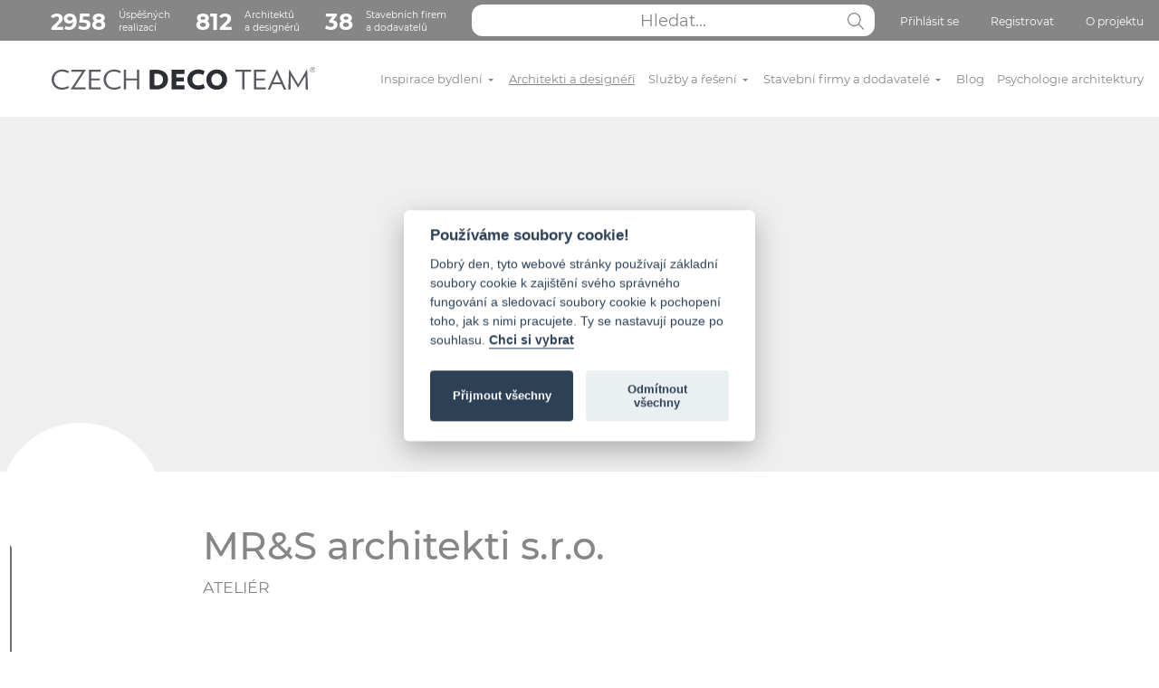

--- FILE ---
content_type: text/html; charset=utf-8
request_url: https://czechdecoteam.cz/architekt/mr-s-architekti-s-r-o-1186.html
body_size: 13875
content:
<!DOCTYPE html> 
<html lang="cs" dir="ltr" class="new-style">
<head>
<meta http-equiv="Content-Type" content="text/html; charset=utf-8" />
<meta id="contentLanguage" http-equiv="Content-Language" content="cs-CZ" />
<meta http-equiv="X-UA-Compatible" content="IE=edge" />
<meta name="robots" content="index, follow" />
<meta name="viewport" content="width=device-width">

<title>MR&amp;S architekti s.r.o. | CZECH DECO TEAM</title>

<meta name="description" content="Ateliér MR&amp;S architekti s.r.o.. Návrhy komerční prostory. Inspirace a realizace od Ateliér MR&amp;S architekti s.r.o.. Návrhy  rodinného domu vily nebo kanceláře.">
<meta name="keywords" content="">
<meta name="format-detection" content="telephone=no" />

<script>
  window.dataLayer = window.dataLayer || [];
  function gtag(){ dataLayer.push(arguments);}
</script>

<link rel="canonical" href="https://czechdecoteam.cz/architekt/mr-s-architekti-s-r-o-1186.html" />
<link rel="icon" type="image/svg+xml" href="/logo_small2.svg">
<link rel="mask-icon" href="/logo_small2.svg" color="#000000">
<link rel="stylesheet" href="/css/jquery.fancybox.min.css">
<link rel="stylesheet" href="/dist/global.css?v=207">
<link href="/js/cookieconsent.css" rel="stylesheet">

<script>
function renderReCaptcha() {
    grecaptcha.ready(function() {
        grecaptcha.execute('6LdbipgUAAAAAAdvafL_yMaAo7fbdxfBDAACIcRW', { action: 'contact'}).then(function(token) {
        var recaptchaResponse = document.getElementById('recaptchaResponse');
        if(recaptchaResponse) {
            recaptchaResponse.value = token;
        }
        });
        grecaptcha.execute('6LdbipgUAAAAAAdvafL_yMaAo7fbdxfBDAACIcRW', { action: 'contact'}).then(function(token) {
        var recaptchaResponse2 = document.getElementById('recaptchaResponse2');
        if(recaptchaResponse2) {
            recaptchaResponse2.value = token;
        }
        });
        grecaptcha.execute('6LdbipgUAAAAAAdvafL_yMaAo7fbdxfBDAACIcRW', { action: 'contact'}).then(function(token) {
        var recaptchaResponse3 = document.getElementById('recaptchaResponse3');
        if(recaptchaResponse3) {
            recaptchaResponse3.value = token;
        }
        });
    });
}
</script>

<!-- Hotjar Tracking Code for https://www.czechdecoteam.cz/ -->
<script>
    (function(h,o,t,j,a,r){
        h.hj=h.hj||function(){ (h.hj.q=h.hj.q||[]).push(arguments)};
        h._hjSettings={ hjid:2325981,hjsv:6};
        a=o.getElementsByTagName('head')[0];
        r=o.createElement('script');r.async=1;
        r.src=t+h._hjSettings.hjid+j+h._hjSettings.hjsv;
        a.appendChild(r);
    })(window,document,'https://static.hotjar.com/c/hotjar-','.js?sv=');
</script></head>

<body>
<!-- Google Tag Manager (noscript) -->
	<noscript><iframe src="https://www.googletagmanager.com/ns.html?id=GTM-WPBL4KG"
height="0" width="0" style="display:none;visibility:hidden"></iframe></noscript>
<!-- End Google Tag Manager (noscript) -->	<div class="alerts" id="snippet--flashes">
		<div class="alert info save-in-progress" style="display: none;">
			<header>Informace</header>
			Ukládám, počkejte prosím...
		</div>
	</div>
	
<nav class="header-top navbar navbar-expand-lg d-none d-lg-block ">
	<div class="container-fluid container-xl" style="max-width: 1300px; height: 100%;">
		<div class="collapse navbar-collapse">
			<ul class="navbar-nav w-100 d-flex justify-content-end">
				<span class="px-4">&nbsp;</span>
				<li class="d-none d-xl-flex nav-item pt-1 align-items-center d-flex navbar-number">
					<a href="/inspirace-bydleni">
						<strong>2958</strong>
						Úspěšných<br>realizací
					</a>
				</li>
				<li class="d-none d-xl-flex nav-item pt-1 align-items-center d-flex navbar-number ps-3">
					<a href="/architekti-a-designeri/">
						<strong>812</strong>
						Architektů<br>a designérů
					</a>
				</li>
				<li class="d-none d-xl-flex nav-item pt-1 align-items-center d-flex navbar-number ps-3 me-auto">
					<a href="/stavebni-firmy-a-dodavatele/">
						<strong>38</strong>
						Stavebních firem<br>a dodavatelů
					</a>
				</li>

				<li class="nav-item d-flex position-relative ps-3 flex-grow-1" style="width: 200px;">
					<input class="navbar-search-input flex-grow-1" name="search" type="text" placeholder="Hledat..." id="search-desktop" data>
					<a href="#" class="js-search navbar-search-button">
						<span class="navbar-search-icon pt-4 pb-3"></span>
					</a>
					<div id="search-results"></div>
				</li>
				<li class="nav-item ps-4 pt-1">
					<a class="nav-link js-show-modal" data-target="login-modal" href="#">Přihlásit se</a>
				</li>
				<li class="nav-item ps-4 pt-1">
					<a class="nav-link js-show-modal" data-target="register-modal" href="#">Registrovat</a>
				</li>
				<li class="nav-item ps-4 pt-1">
					<a href="/o-nas/" class="nav-link">O projektu</a>
				</li>
			</ul>
		</div>
	</div>
</nav>
<nav class="header22 navbar navbar-expand-lg pt-lg-3 pb-lg-3">
	<div class="container-fluid container-xl" style="max-width: 1300px;">
		<span class="px-4">&nbsp;</span>
		<a href="/" class="navbar-brand">
			<img class="logo" src="/dist/img/logo_black.svg" alt="CZECH DECO TEAM">
		</a>
		<button class="navbar-toggler" type="button" data-bs-toggle="collapse" data-bs-target="#navbarSupportedContent" aria-controls="navbarSupportedContent" aria-expanded="false" aria-label="Toggle navigation">
			<span class="navbar-toggler-icon ms-2 me-2"></span>
		</button>
		<div class="collapse navbar-collapse" id="navbarSupportedContent">
			<p class="d-block d-lg-none menu-header">Menu</p>
			<ul class="navbar-nav w-100 d-flex justify-content-end">
				<li class="nav-item">
					<a href="/inspirace-bydleni" class="nav-link" tabindex="1">Inspirace bydlení <span class="caret"></span></a>
					<ul class="navbar-megamenu">
						<li class="strom">
							<a href="/inspirace-bydleni/interier" class="kategorie">Interiér</a>
							<ul>
								<li><a href="/inspirace-bydleni/koupelny">Koupelny</a></li>
								<li><a href="/inspirace-bydleni/kuchyne-a-jidelny">Kuchyně a jídelny</a></li>
								<li><a href="/inspirace-bydleni/pokoje">Pokoje</a></li>
									<li class="ps-3"><a href="/inspirace-bydleni/detske-pokoje">Dětské pokoje</a></li>
									<li class="ps-3"><a href="/inspirace-bydleni/obyvaci-pokoje">Obývací pokoje</a></li>
									<li class="ps-3"><a href="/inspirace-bydleni/loznice">Ložnice</a></li>
									<li class="ps-3"><a href="/inspirace-bydleni/pracovny">Pracovny</a></li>
								<li><a href="/inspirace-bydleni/predsine-a-chodby">Předsíně a chodby</a></li>
								<li><a href="/inspirace-bydleni/toalety">Toalety</a></li>
								<li><a href="/inspirace-bydleni/balkony-a-terasy">Balkony a terasy</a></li>
								<li><a href="/inspirace-bydleni/wellness-a-sauny">Wellness a sauny</a></li>
							</ul>
						</li>
						<li class="strom">
							<a href="/inspirace-bydleni/exterier" class="kategorie">Exteriér</a>
							<ul>
								<li><a href="/inspirace-bydleni/zahrady-a-predzahradky">Zahrady a předzahrádky</a></li>
								<li><a href="/inspirace-bydleni/bazeny">Bazény</a></li>
							</ul>
						</li>
						<li class="strom">
							<a href="/inspirace-bydleni/komercni-stavby" class="kategorie">Komerční stavby</a>
							<ul>
								<li><a href="/inspirace-bydleni/kancelare">Kanceláře</a></li>
								<li><a href="/inspirace-bydleni/obchodni-prostory">Obchodní prostory</a></li>
								<li><a href="/inspirace-bydleni/hotely-a-penziony">Hotely a penziony</a></li>
								<li><a href="/inspirace-bydleni/restaurace">Restaurace</a></li>
							</ul>
						</li>
						<li class="strom">
							<a href="/inspirace-bydleni/domy" class="kategorie">Domy</a>
							<ul>
								<li><a href="/inspirace-bydleni/rodinne-domy">Rodinné domy</a></li>
								<li><a href="/inspirace-bydleni/chaty-chalupy">Chaty / Chalupy</a></li>
							</ul>
						</li>
						<li class="strom" style="grid-column: span 1;">
							<a href="https://blog.czechdecoteam.cz/architekt-nebo-interierovy-designer-kdo-vam-pomuze-lepe/?utm_source=rss&amp;utm_medium=rss&amp;utm_campaign=architekt-nebo-interierovy-designer-kdo-vam-pomuze-lepe">
								<img src="https://blog.czechdecoteam.cz/wp-content/uploads/2025/11/20251112_1154_Moderni-bytova-spoluprace_simple_compose_01k9vv4xjyfdjavx7yy4tdqcsx.jpeg" alt="" class="w-100 mb-2 d-block">
								Architekt nebo interiérový designér? Kdo vám pomůže lépe?
							</a>
						</li>
					</ul>
				</li>
				<li class="active nav-item">
					<a href="/architekti-a-designeri/" class="nav-link" tabindex="2">Architekti a designéři</a>
				</li>
				<li class="nav-item">
					<a href="/navrh-interieru/" class="nav-link" tabindex="3">Služby a řešení <span class="caret"></span></a>

					<ul class="navbar-megamenu">
						<li class="strom">
							<a href="/navrh-interieru/" class="kategorie">Architektonické návrhy interiérů </a>
						</li>
						<li class="strom">
							<a href="/rekonstrukce-bytu-a-domu/" class="kategorie">Rekonstrukce bytů / domů</a>
						</li>
						<li class="strom">
							<a href="/rekonstrukce-bytu-a-domu/" class="kategorie">Stavba rodinných domů</a>
						</li>
						<li class="strom"></li>
						<li class="strom" style="grid-column: span 1;">
							<a href="https://blog.czechdecoteam.cz/architekt-nebo-interierovy-designer-kdo-vam-pomuze-lepe/?utm_source=rss&amp;utm_medium=rss&amp;utm_campaign=architekt-nebo-interierovy-designer-kdo-vam-pomuze-lepe">
								<img src="https://blog.czechdecoteam.cz/wp-content/uploads/2025/11/20251112_1154_Moderni-bytova-spoluprace_simple_compose_01k9vv4xjyfdjavx7yy4tdqcsx.jpeg" alt="" class="w-100 mb-2 d-block">
								Architekt nebo interiérový designér? Kdo vám pomůže lépe?
							</a>
						</li>

					</ul>
				</li>
				<li class="nav-item">
					<a href="/stavebni-firmy-a-dodavatele/" class="nav-link" tabindex="4">Stavební firmy a dodavatelé <span class="caret"></span></a>
					<ul class="navbar-megamenu">
						<li class="strom">
							<a href="/stavebni-firmy-a-dodavatele/hruba-stavba" class="kategorie">Hrubá stavba</a>
							<ul>
								<li><a href="/stavebni-firmy-a-dodavatele/hruba-stavba/stavebni-firmy">stavební firmy</a></li>
								<li><a href="/stavebni-firmy-a-dodavatele/hruba-stavba/zti-rozvody-vody-a-topeni">ZTI rozvody vody a topení</a></li>
								<li><a href="/stavebni-firmy-a-dodavatele/hruba-stavba/elektro-a-chytra-domacnost">elektro a chytrá domácnost</a></li>
								<li><a href="/stavebni-firmy-a-dodavatele/hruba-stavba/okna">okna</a></li>
								<li><a href="/stavebni-firmy-a-dodavatele/hruba-stavba/venkovni-stineni">venkovní stínění</a></li>
								<li><a href="/stavebni-firmy-a-dodavatele/hruba-stavba/fasady">fasády</a></li>
								<li><a href="/stavebni-firmy-a-dodavatele/hruba-stavba/obklady-dlazby">obklady/dlažby</a></li>
								<li><a href="/stavebni-firmy-a-dodavatele/hruba-stavba/podlahy">podlahy</a></li>
								<li><a href="/stavebni-firmy-a-dodavatele/hruba-stavba/vzduchotechnika-klimatizace">vzduchotechnika a klimatizace</a></li>
							</ul>
						</li>
						<li class="strom">
							<a href="/stavebni-firmy-a-dodavatele/koupelny" class="kategorie">Koupelny</a>
							<ul>
								<li><a href="/stavebni-firmy-a-dodavatele/koupelny/obklady-dlazby">obklady/dlažby</a></li>
								<li><a href="/stavebni-firmy-a-dodavatele/koupelny/sanita">sanita</a></li>
								<li><a href="/stavebni-firmy-a-dodavatele/koupelny/baterie">baterie</a></li>
								<li><a href="/stavebni-firmy-a-dodavatele/koupelny/doplnky">doplňky</a></li>
								<li><a href="/stavebni-firmy-a-dodavatele/koupelny/radiatory">radiátory</a></li>
								<li><a href="/stavebni-firmy-a-dodavatele/koupelny/koupelnovy-nabytek">koupelnový nábytek</a></li>
							</ul>
						</li>
						<li class="strom">
							<a href="/stavebni-firmy-a-dodavatele/podlahy" class="kategorie">Podlahy</a>
							<ul>
								<li><a href="/stavebni-firmy-a-dodavatele/podlahy/drevene">dřevěné</a></li>
								<li><a href="/stavebni-firmy-a-dodavatele/podlahy/pvc-laminaty">pvc-laminaty</a></li>
								<li><a href="/stavebni-firmy-a-dodavatele/podlahy/vinyl">vinyl</a></li>
								<li><a href="/stavebni-firmy-a-dodavatele/podlahy/marmoleum">marmoleum (eco řešení)</a></li>
								<li><a href="/stavebni-firmy-a-dodavatele/podlahy/sterky">stěrky</a></li>
							</ul>
						</li>
						<li class="strom">
							<a href="/stavebni-firmy-a-dodavatele/dvere" class="kategorie">Dveře</a>
							<ul>
								<li><a href="/stavebni-firmy-a-dodavatele/dvere/interierove">interiérové</a></li>
								<li><a href="/stavebni-firmy-a-dodavatele/dvere/vstupni">vstupní</a></li>
								<li><a href="/stavebni-firmy-a-dodavatele/dvere/kovani">kování</a></li>
								<li><a href="/stavebni-firmy-a-dodavatele/dvere/sklenene-pricky">skleněné příčky</a></li>
								<li><a href="/stavebni-firmy-a-dodavatele/dvere/stavebni-pouzdra">stavební pouzdra</a></li>
							</ul>
						</li>
						<li class="strom">
							<a href="/stavebni-firmy-a-dodavatele/truhlarske-vyrobky" class="kategorie">Truhlářské výrobky</a>
							<ul>
								<li><a href="/stavebni-firmy-a-dodavatele/truhlarske-vyrobky/kuchyne">kuchyně</a></li>
								<li><a href="/stavebni-firmy-a-dodavatele/truhlarske-vyrobky/ost-zakazkova-vyroba">ost. zakázková výroba</a></li>
							</ul>
						</li>
						<li class="strom">
							<a href="/stavebni-firmy-a-dodavatele/interierove-vybaveni" class="kategorie">Interiérové vybavení</a>
							<ul>
								<li><a href="/stavebni-firmy-a-dodavatele/interierove-vybaveni/nabytek">nábytek</a></li>
								<li><a href="/stavebni-firmy-a-dodavatele/interierove-vybaveni/osvetleni">osvětlení</a></li>
								<li><a href="/stavebni-firmy-a-dodavatele/interierove-vybaveni/doplnky">doplňky</a></li>
								<li><a href="/stavebni-firmy-a-dodavatele/interierove-vybaveni/stineni">stínění</a></li>
								<li><a href="/stavebni-firmy-a-dodavatele/interierove-vybaveni/bytovy-textil">bytový textil</a></li>
								<li><a href="/stavebni-firmy-a-dodavatele/interierove-vybaveni/akusticke-vybaveni">akustické vybavení</a></li>
								<li><a href="/stavebni-firmy-a-dodavatele/interierove-vybaveni/audiovybaveni">audiovybavení</a></li>
								<li><a href="/stavebni-firmy-a-dodavatele/interierove-vybaveni/tapety">tapety</a></li>
								<li><a href="/stavebni-firmy-a-dodavatele/interierove-vybaveni/spotrebice">spotřebiče</a></li>
								<li><a href="/stavebni-firmy-a-dodavatele/interierove-vybaveni/krby">krby</a></li>
								<li><a href="/stavebni-firmy-a-dodavatele/interierove-vybaveni/napinane-stropy">napínané stropy</a></li>
								<li><a href="/stavebni-firmy-a-dodavatele/interierove-vybaveni/barvy-sterky">barvy a stěrky</a></li>
							</ul>
						</li>
						<li class="strom">
							<a href="/stavebni-firmy-a-dodavatele/bezpecnost" class="kategorie">Bezpečnost</a>
							<ul>
								<li><a href="/stavebni-firmy-a-dodavatele/bezpecnost/bezpecnostni-dvere">bezpečnostní dveře</a></li>
								<li><a href="/stavebni-firmy-a-dodavatele/bezpecnost/trezory">trezory</a></li>
								<li><a href="/stavebni-firmy-a-dodavatele/bezpecnost/elektronicke-zabezpeceni-domu">elektronické zabezpečení domu</a></li>
								<li><a href="/stavebni-firmy-a-dodavatele/bezpecnost/hasici-pristroje-designove">hasící přístroje designové</a></li>
							</ul>
						</li>
						<li class="strom">
							<a href="/stavebni-firmy-a-dodavatele/stavebni-material" class="kategorie">Stavební materiál</a>
							<ul>
								<li><a href="/stavebni-firmy-a-dodavatele/stavebni-material/cement-vapno-pisek">cement, vápno, písek</a></li>
								<li><a href="/stavebni-firmy-a-dodavatele/stavebni-material/cihly-a-tvarnice">cihly a tvárnice</a></li>
								<li><a href="/stavebni-firmy-a-dodavatele/stavebni-material/vybaveni-staveb">vybavení staveb (půjčovny staveb. vybavení)</a></li>
								<li><a href="/stavebni-firmy-a-dodavatele/stavebni-material/stavebniho-materialu">prodejny stavebního materiálu</a></li>
							</ul>
						</li>
						<li class="strom">
							<a href="/stavebni-firmy-a-dodavatele/exterier" class="kategorie">Exteriér</a>
							<ul>
								<li><a href="/stavebni-firmy-a-dodavatele/exterier/zahrady">zahrady</a></li>
								<li><a href="/stavebni-firmy-a-dodavatele/exterier/bazeny">bazény</a></li>
								<li><a href="/stavebni-firmy-a-dodavatele/exterier/oploceni">oplocení</a></li>
								<li><a href="/stavebni-firmy-a-dodavatele/exterier/venkovni-nabytek">venkovní nábytek</a></li>
								<li><a href="/stavebni-firmy-a-dodavatele/exterier/pergola-stineni">pergoly a stínění</a></li>
							</ul>
						</li>
						<li class="strom">
							<a href="/stavebni-firmy-a-dodavatele/pro-architekty" class="kategorie">Pro architekty</a>
							<ul>
								<li><a href="/stavebni-firmy-a-dodavatele/pro-architekty/software">software</a></li>
								<li><a href="/stavebni-firmy-a-dodavatele/pro-architekty/vzdelavani">vzdělávání</a></li>
							</ul>
						</li>
					</ul>
				</li>
 				<li class="nav-item">
					<a class="nav-link" href="https://blog.czechdecoteam.cz/" tabindex="5">Blog</a>
				</li>
				<li class="nav-item">
					<a href="/psychologie-architektury/" class="nav-link" tabindex="7">Psychologie architektury</a>
				</li>
				<li class="nav-item d-block d-lg-none">
					<a href="/#kontakt" class="nav-link" tabindex="7">Kontaktujte nás</a>
				</li>
				<li class="nav-item d-block d-lg-none">
					<a href="/o-nas/" class="nav-link" tabindex="7">O projektu</a>
				</li>
				<li class="nav-item d-block d-lg-none">
					<a class="nav-link" href="https://czechdecoteam.cz/gdpr" tabindex="7">Cookies</a>
				</li>
				<li class="nav-item d-block d-lg-none pb-5">
					<a href="/prihlaseni?mobile=1" class="nav-link" tabindex="8">Přihlásit se</a>
				</li>
			</ul>
		</div>
	</div>
</nav>

<nav class="header-top navbar navbar-expand-lg d-block d-lg-none">
	<div class="container-fluid container-xl" style="max-width: 1300px; height: 100%;">
		<ul class="navbar-nav w-100 d-flex justify-content-center">
			<li class="nav-item position-relative w-100">
				<input class="navbar-search-input w-100" name="search" type="text" placeholder="Hledat...">
				<a href="#" class="js-search navbar-search-button">
					<span class="navbar-search-icon pt-4 pb-3"></span>
				</a>
			</li>
		</ul>
	</div>
</nav>	
<div class="header-detail-22">
	<div class="title-image empty" style="background-image: url('')">
	</div>
</div>

<div class="detail-22 pb-6">
	<div class="container max-1400">
		<div class="row">
			<div class="col-2 d-none d-lg-block">
				<div class="detail-menu-side-22 sticky-top">
					<div class="author-photo">
						<div class="author-photo-wrapper">
						</div>
					</div>
					<div class="author">
						<span class="author-name">&nbsp;</span>
						<span class="author-type">&nbsp;</span>
					</div>
					<ul>
						<li >
							<a href="/architekt/mr-s-architekti-s-r-o-1186.html#o-nas" class="menu-link">O nás</a>
						</li>
						<li >
							<a href="/architekt/mr-s-architekti-s-r-o-1186.html#projekty" class="menu-link">Projekty</a>
						</li>
						<li >
							<a href="/architekt/mr-s-architekti-s-r-o-1186.html#kontakt" class="menu-link">Kontakt</a>
						</li>
						<li>
							<span class="views">11&nbsp;991</span>
						</li>
					</ul>
				</div>
			</div>
			<div class="col-12 col-lg-8">

				<div class="row text-start detail-header mb-5">
					<div class="author-photo d-block d-lg-none">
						<div class="author-photo-wrapper">
							<img src="" alt="MR&amp;S architekti s.r.o.">
						</div>
					</div>
					<h1 class="mb-2">MR&amp;S architekti s.r.o.</h1>
					<p class="subtitle text-lg-start mb-5">Ateliér</p>
				</div>

				<div class="detail-22 small-detail">
					<div class="row mb-5">
						<div class="col-lg-10 offset-lg-1">
							<h2 id="o-nas">O nás</h2>
							<div class="text-center">
								
							</div>
						</div>
						<div class="col-lg-12">
							<div class="row mb-5 justify-content-center">
								<div class="col-md-12">
									<div id="photos">
										<div class="carousel-gallery js-slick-detail">
											<a data-fancybox="gallery" href="https://www.czechdecoteam.cz/data/1619810885_photo1.webp">
												<div class="gallery-item" style="background-image: url('https\:\/\/www\.czechdecoteam\.cz\/data\/w610_1619810885_photo1\.webp')"></div>
											</a>
											<a data-fancybox="gallery" href="https://www.czechdecoteam.cz/data/1619810885_photo2.webp">
												<div class="gallery-item" style="background-image: url('https\:\/\/www\.czechdecoteam\.cz\/data\/w610_1619810885_photo2\.webp')"></div>
											</a>
											<a data-fancybox="gallery" href="https://www.czechdecoteam.cz/data/1619810764_photo1.webp">
												<div class="gallery-item" style="background-image: url('https\:\/\/www\.czechdecoteam\.cz\/data\/w610_1619810764_photo1\.webp')"></div>
											</a>
											<a data-fancybox="gallery" href="https://www.czechdecoteam.cz/data/1619810764_photo2.webp">
												<div class="gallery-item" style="background-image: url('https\:\/\/www\.czechdecoteam\.cz\/data\/w610_1619810764_photo2\.webp')"></div>
											</a>
											<a data-fancybox="gallery" href="https://www.czechdecoteam.cz/data/1619810764_photo3.webp">
												<div class="gallery-item" style="background-image: url('https\:\/\/www\.czechdecoteam\.cz\/data\/w610_1619810764_photo3\.webp')"></div>
											</a>
											<a data-fancybox="gallery" href="https://www.czechdecoteam.cz/data/1619810590_photo1.webp">
												<div class="gallery-item" style="background-image: url('https\:\/\/www\.czechdecoteam\.cz\/data\/w610_1619810590_photo1\.webp')"></div>
											</a>
											<a data-fancybox="gallery" href="https://www.czechdecoteam.cz/data/1619810590_photo2.webp">
												<div class="gallery-item" style="background-image: url('https\:\/\/www\.czechdecoteam\.cz\/data\/w610_1619810590_photo2\.webp')"></div>
											</a>
											<a data-fancybox="gallery" href="https://www.czechdecoteam.cz/data/1619810590_photo3.webp">
												<div class="gallery-item" style="background-image: url('https\:\/\/www\.czechdecoteam\.cz\/data\/w610_1619810590_photo3\.webp')"></div>
											</a>
										</div>

										<div class="carousel-wrapper">
											<button type="button" class="slick-prev slick-arrow" style=""></button>
											<div class="carousel-prev-gallery js-slick-prev" data-slick='{ "slidesToShow": 6}'>
												<span>
													<div class="gallery-item" style="background-image: url('https\:\/\/www\.czechdecoteam\.cz\/data\/w610_1619810885_photo1\.webp')"></div>
												</span>
												<span>
													<div class="gallery-item" style="background-image: url('https\:\/\/www\.czechdecoteam\.cz\/data\/w610_1619810885_photo2\.webp')"></div>
												</span>
												<span>
													<div class="gallery-item" style="background-image: url('https\:\/\/www\.czechdecoteam\.cz\/data\/w610_1619810764_photo1\.webp')"></div>
												</span>
												<span>
													<div class="gallery-item" style="background-image: url('https\:\/\/www\.czechdecoteam\.cz\/data\/w610_1619810764_photo2\.webp')"></div>
												</span>
												<span>
													<div class="gallery-item" style="background-image: url('https\:\/\/www\.czechdecoteam\.cz\/data\/w610_1619810764_photo3\.webp')"></div>
												</span>
												<span>
													<div class="gallery-item" style="background-image: url('https\:\/\/www\.czechdecoteam\.cz\/data\/w610_1619810590_photo1\.webp')"></div>
												</span>
												<span>
													<div class="gallery-item" style="background-image: url('https\:\/\/www\.czechdecoteam\.cz\/data\/w610_1619810590_photo2\.webp')"></div>
												</span>
												<span>
													<div class="gallery-item" style="background-image: url('https\:\/\/www\.czechdecoteam\.cz\/data\/w610_1619810590_photo3\.webp')"></div>
												</span>
											</div>
											<button type="button" class="slick-next slick-arrow" style=""></button>
										</div>
									</div>
								</div>
							</div>
						</div>
					</div>
				</div>

				<div class="persons-22 pb-5">
					<div class="row mb-5">
						<div class="col">
							<div class="row justify-content-center">
								<div class="col-lg-8 mb-4">
									<div class="row">
										<div class="col-6">
											<div class="img-square rounded-circle" style="background-image: url('')"></div>
										</div>
										<div class="col-6 text-start">
											<h4>Ing. arch.  David  Strach</h4>
											<p class="text-start mb-3"></p>
										</div>
									</div>
								</div>
							</div>
						</div>
					</div>
				</div>




				<div class="detail-22" id="projekty">
					<div class="row mb-5">
						<div class="col-lg-8 offset-lg-2">
							<h2 style="font-weight: 500;">Realizované projekty</h2>
						</div>
					</div>
				</div>

				<div class="projects-22 mb-5" id="projekty">
					<div class="row justify-content-center" id="snippet--realizations" data-ajax-append="true">
						<div class="col-lg-12">
							<div class="row justify-content-center">
								<div class="col-12 col-md-6 col-xl-4">
									<div class="project">
										<div class="top" style="background-image: url('https\:\/\/www\.czechdecoteam\.cz\/data\/w386h280_1619810885_photo\.webp'), url('https\:\/\/www\.czechdecoteam\.cz\/data\/w287h208_1619810885_photo\.webp'); background-size: cover;">
											<a href="/realizace/detail/villa-projekt-932/"><div class="overlay"><p>Villa projekt</p></div></a>
										</div>
										<div class="bottom">
											<div class="row g-1">
												<div class="col-2 d-flex justify-content-center">
													<span class="author-photo-wrapper" style="background-image: url('')">
													</span>
												</div>
												<div class="col-6 d-flex flex-column justify-content-center">
													<a href="/architekt/mr-s-architekti-s-r-o-1186.html" class="title">
														MR&amp;S architekti s.r.o.
													</a>
												</div>
												<div class="col-4 text-end d-flex flex-column justify-content-center">
													<span class="views">76&nbsp;441</span>
												</div>
											</div>
										</div>
									</div>
								</div>
								<div class="col-12 col-md-6 col-xl-4">
									<div class="project">
										<div class="top" style="background-image: url('https\:\/\/www\.czechdecoteam\.cz\/data\/w386h280_1619810764_photo\.webp'), url('https\:\/\/www\.czechdecoteam\.cz\/data\/w287h208_1619810764_photo\.webp'); background-size: cover;">
											<a href="/realizace/detail/apartment-building-bohnice-931/"><div class="overlay"><p>Apartment building, Bohnice</p></div></a>
										</div>
										<div class="bottom">
											<div class="row g-1">
												<div class="col-2 d-flex justify-content-center">
													<span class="author-photo-wrapper" style="background-image: url('')">
													</span>
												</div>
												<div class="col-6 d-flex flex-column justify-content-center">
													<a href="/architekt/mr-s-architekti-s-r-o-1186.html" class="title">
														MR&amp;S architekti s.r.o.
													</a>
												</div>
												<div class="col-4 text-end d-flex flex-column justify-content-center">
													<span class="views">77&nbsp;107</span>
												</div>
											</div>
										</div>
									</div>
								</div>
								<div class="col-12 col-md-6 col-xl-4">
									<div class="project">
										<div class="top" style="background-image: url('https\:\/\/www\.czechdecoteam\.cz\/data\/w386h280_1619810590_photo\.webp'), url('https\:\/\/www\.czechdecoteam\.cz\/data\/w287h208_1619810590_photo\.webp'); background-size: cover;">
											<a href="/realizace/detail/bydleni-v-loftovych-bytech-930/"><div class="overlay"><p>Bydlení v loftových bytech</p></div></a>
										</div>
										<div class="bottom">
											<div class="row g-1">
												<div class="col-2 d-flex justify-content-center">
													<span class="author-photo-wrapper" style="background-image: url('')">
													</span>
												</div>
												<div class="col-6 d-flex flex-column justify-content-center">
													<a href="/architekt/mr-s-architekti-s-r-o-1186.html" class="title">
														MR&amp;S architekti s.r.o.
													</a>
												</div>
												<div class="col-4 text-end d-flex flex-column justify-content-center">
													<span class="views">91&nbsp;793</span>
												</div>
											</div>
										</div>
									</div>
								</div>
							</div>
						</div>
					</div>
				</div>
			</div>
		</div>
	</div>
</div>


<div class="hp-form-22 js-form" id="kontakt">
	<div class="container max-1250">
		<h2 class="h1 text-uppercase text-center mb-5">SPOJME SE</h2>
		<div class="row gx-405">
			<div class="col-lg-6 account pb-5 pb-lg-0">
				<p class="mb-45 d-block d-md-none">Rádi vám poradíme / Konzultujte s námi / Ptejte se</p>
				<form action="/architekt/mr-s-architekti-s-r-o-1186.html" method="post" id="frm-contactForm-inquiryForm">
				<div class="row form-22">
					<div class="col-12 mb-3">
						<input type="text" name="name" placeholder="Jméno a příjmení*" id="frm-contactForm-inquiryForm-name" required>
					</div>
					<div class="col-12 mb-3">
						<input type="email" name="email" placeholder="Email*" id="frm-contactForm-inquiryForm-email" required>
					</div>
					<div class="col-12 mb-3">
						<input type="text" name="phone" placeholder="Telefon*" id="frm-contactForm-inquiryForm-phone" required>
					</div>
					<div class="col-12 mb-4">
						<textarea name="inquiry_text" rows="5" placeholder="Váš dotaz*" id="frm-contactForm-inquiryForm-inquiry_text" required></textarea>
					</div>
					<div class="col-12 mb-5">
						<div class="simple-checkbox">
							<input type="checkbox" name="gdpr" id="frm-inquiryForm-gdpr" required="true">
							<label for="frm-inquiryForm-gdpr">Souhlasím se zpracováním <a href="https://czechdecoteam.cz/gdpr" target="_blank" class="link-underline">osobních údajů podle GDPR</a></label>
						</div>
					</div>
					<div class="col-12 text-center text-md-start">
						<input type="submit" value="Odeslat" class="btn">
					</div>
				</div>
				<input type="hidden" name="recaptcha_response" id="recaptchaResponse">
				<input type="hidden" name="page" value=""><input type="hidden" name="page_id" value="0"><input type="hidden" name="_do" value="contactForm-inquiryForm-submit"></form>

			</div>
			<div class="col-lg-6 d-none d-md-block">
				<p class="mb-4">Rádi vám poradíme / Konzultujte s námi / Ptejte se</p>
				<p class="mb-2"><strong>MR&amp;S architekti s.r.o.</strong></p>
				<p class="mb-4">Ocelářská 344/10, Praha 9 190 00</p>
				<p id="snippet-contactForm-phone" class="mb-2">
					Telefon: <a class="js-load-phone" data-url="/architekt/mr-s-architekti-s-r-o-1186.html?do=contactForm-LoadPhone">Zobrazit telefon</a>
				</p>
				<p id="snippet-contactForm-email" class="mb-5">
					Email: <a class="js-load-phone" data-url="/architekt/mr-s-architekti-s-r-o-1186.html?do=contactForm-LoadMail">
Zobrazit email
					</a>
				</p>

				<p>
				</p>
			</div>
			<div class="col-lg-6 d-block d-md-none text-center">
				<p class="text-center">
				</p>
			</div>
		</div>
	</div>
</div>	
<div class="footer-22">
	<div class="container mb-6">
		<div class="row">
			<div class="col-md-4">
				<i class="logo-white"></i>
				<p>Hledáte inspiraci před rekonstrukcí nebo stavbou?  Inspirujte se z realizací předních českých architektů a designerů.</p>
				<ul class="mb-5">
					<li>Libečkova 380/10, 155 00 Praha 5</li>
					<li>+420&nbsp;778&nbsp;488&nbsp;084</li>
					<li><a class="d-inline" href="mailto:kancelar@czechdecoteam.cz">kancelar@czechdecoteam.cz</a></li>
					<li>IČ:&nbsp;01238779</li>
				</ul>
				<a href="//www.facebook.com/czechdecoteam/" aria-label="Facebook" class="text-decoration-none">
						<span class="icon icon-social icon-facebook"></span>
					</a>
			</div>
			<div class="col-md-4 col-lg-3 ps-xl-7">
				<h2>Menu</h2>
				<a href="/architekti-a-designeri/">Architekti</a>
				<a href="/navrh-interieru/">Návrhy interiéru</a>
				<a href="/rekonstrukce-bytu-a-domu/">Rekonstrukce bytu, domu</a>
				<a href="/inspirace-bydleni">Inspirace bydlení</a>
				<a href="/stavebni-firmy-a-dodavatele/">Stavební firmy</a>
				<a href="/zasady-ochrany-osobnich-udaju">Zásady ochrany osobních údajů (GDPR)</a>
				<a href="/zasady-zverejneni-realizaci/">Zásady zveřejnění realizací</a>
			</div>
			<div class="col-md-4 col-lg-2">
				<h2>Odkazy</h2>
				<a href="https://blog.czechdecoteam.cz/o-nas-8/">O nás</a>
				<a href="https://blog.czechdecoteam.cz/">Novinky</a>
				<a href="/registrace">Registrace</a>
				<a href="/prihlaseni">Přihlášení</a>
				<a href="/psychologie-architektury/">Psychologie architektury</a>
			</div>
			<div class="col-md-4 col-lg-3 d-none d-xl-block">
				<h2>Novinky</h2>
					<a href="https://blog.czechdecoteam.cz/eclisse-syntesis-luce-kdyz-elektroinstalace-konecne-nenarusuje-cisty-design/?utm_source=rss&amp;utm_medium=rss&amp;utm_campaign=eclisse-syntesis-luce-kdyz-elektroinstalace-konecne-nenarusuje-cisty-design">
						<div class="footer-article row mb-3">
							<div class="col-3">
								<div class="img" style="background-image: url(https\:\/\/blog\.czechdecoteam\.cz\/wp-content\/uploads\/2026\/01\/ECLISSE-VIZUALIZACE-Syntesis-LUCE-dvoukridle-slecna\.jpg)"></div>
							</div>
							<div class="col-9 ps-45">
								<p>ECLISSE Syntesis Luce: Když elektroinstalace konečně nenarušuje čistý design</p>
							</div>
						</div>
					</a>
					<a href="https://blog.czechdecoteam.cz/kolik-stoji-architekt-v-roce-2026-a-z-ceho-se-cena-sklada/?utm_source=rss&amp;utm_medium=rss&amp;utm_campaign=kolik-stoji-architekt-v-roce-2026-a-z-ceho-se-cena-sklada">
						<div class="footer-article row mb-3">
							<div class="col-3">
								<div class="img" style="background-image: url(https\:\/\/blog\.czechdecoteam\.cz\/wp-content\/uploads\/2025\/11\/20251111_1840_Architektonicka-Spoluprace_simple_compose_01k9szzhx1e01s1wgwfyt6r99b\.jpeg)"></div>
							</div>
							<div class="col-9 ps-45">
								<p>Kolik stojí architekt v roce 2026 a z čeho se cena skládá</p>
							</div>
						</div>
					</a>
					<a href="https://blog.czechdecoteam.cz/10-nejcastejsich-chyb-ktere-lide-delaji-pri-vyberu-architekta/?utm_source=rss&amp;utm_medium=rss&amp;utm_campaign=10-nejcastejsich-chyb-ktere-lide-delaji-pri-vyberu-architekta">
						<div class="footer-article row mb-3">
							<div class="col-3">
								<div class="img" style="background-image: url(https\:\/\/blog\.czechdecoteam\.cz\/wp-content\/uploads\/2025\/11\/20251112_1201_Frustrovany-par-s-plany_simple_compose_01k9vvhs84ejj91mxw31kxytyq\.jpeg)"></div>
							</div>
							<div class="col-9 ps-45">
								<p>10 nejčastějších chyb, které lidé dělají při výběru architekta</p>
							</div>
						</div>
					</a>
					<a href="https://blog.czechdecoteam.cz/moderni-styly-architektury-a-interieru-najdete-ten-svuj/?utm_source=rss&amp;utm_medium=rss&amp;utm_campaign=moderni-styly-architektury-a-interieru-najdete-ten-svuj">
						<div class="footer-article row mb-3">
							<div class="col-3">
								<div class="img" style="background-image: url(https\:\/\/blog\.czechdecoteam\.cz\/wp-content\/uploads\/2025\/11\/20251113_1308_Luxury-Modern-Apartment_simple_compose_01k9yhr1vyea0ayngzt8t4w6hx\.jpeg)"></div>
							</div>
							<div class="col-9 ps-45">
								<p>Moderní styly architektury a interiéru – najděte ten svůj</p>
							</div>
						</div>
					</a>
			</div>
		</div>
	</div>
	<hr>
	<div class="container">
		<div class="row pt-2">
			<div class="col-md-9 d-flex flex-column justify-content-center"><small>Copyright &copy; 2009-2026 CZECH DECO TEAM. All&nbsp;rights&nbsp;reserved.</small>
			</div>
		</div>
	</div>
</div>
<script>
    var searchUrl = "/vyhledavani";
    var autocompleteUrl = "/front.api/?do=autocomplete"
</script>
<script src="/js/cookieconsent.js"></script>
<script src="https://nette.github.io/resources/js/netteForms.min.js"></script>
<script src="https://code.jquery.com/jquery-3.6.0.min.js" rel="preconnect"></script>
<script src="https://cdn.jsdelivr.net/npm/@popperjs/core@2.9.3/dist/umd/popper.min.js"></script>
<script src="https://cdn.jsdelivr.net/npm/bootstrap@5.1.1/dist/js/bootstrap.min.js" integrity="sha384-skAcpIdS7UcVUC05LJ9Dxay8AXcDYfBJqt1CJ85S/CFujBsIzCIv+l9liuYLaMQ/" crossorigin="anonymous"></script>
<script src="/js/jquery-ui-custom2.min.js"></script>
<script src="//cdn.jsdelivr.net/npm/slick-carousel@1.8.1/slick/slick.min.js"></script>
<script src="/js/nette.ajax.js"></script>
<script src="/js/jquery.fancybox.min.js"></script>
<script src="/js/cropper.min.js"></script>
<script src="/js/jquery-cropper.min.js"></script>
<script src="/dist/global.js?v177"></script>

<script>
    var cc = initCookieConsent();
    
    gtag('consent', 'default', {
        'functionality_storage': 'granted',
        'security_storage': 'granted',
        'ad_storage': 'granted',
        'ad_user_data': 'granted',
        'ad_personalization': 'granted',
        'analytics_storage': 'granted',
        'personalization_storage': 'granted',
        'wait_for_update': 500,
    });

    (function(w,d,s,l,i){
        w[l]=w[l]||[];
        w[l].push({'gtm.start': new Date().getTime(),event:'gtm.js'});
        var f=d.getElementsByTagName(s)[0],
            j=d.createElement(s), dl=l!='dataLayer'?'&l='+l:'';
        j.async=true; j.src='https://www.googletagmanager.com/gtm.js?id='+i+dl;
        f.parentNode.insertBefore(j,f);
    })(window,document,'script','dataLayer','GTM-WPBL4KG');

    function dnt () { return (navigator.doNotTrack == "1" || window.doNotTrack == "1") }

    function gpc () { return (navigator.globalPrivacyControl || window.globalPrivacyControl) }

    cc.run({
        current_lang: 'en',
        autoclear_cookies: true,
        page_scripts: true,
        

        onFirstAction: function(user_preferences, cookie){
        },

        onAccept: function (cookie) {
            const consentMode = {
            'ad_storage': (cookie.level.includes('targeting') && !dnt()) ? 'granted' : 'denied',
            'analytics_storage': (cookie.level.includes('analytics') && !dnt()) ? 'granted' : 'denied',
            'ad_user_data': (cookie.level.includes('targeting') && !dnt()) ? 'granted' : 'denied',
            'ad_personalization': (cookie.level.includes('targeting') && !gpc()) ? 'granted' : 'denied',
            'functionality_storage': 'granted',
            'personalization_storage': cookie.level.includes('targeting') ? 'granted' : 'denied',
            'security_storage': 'granted',
            };
            //gtag('consent', 'update', consentMode);
            localStorage.setItem('consentMode', JSON.stringify(consentMode));

            const cookieName = "moove_gdpr_popup";
            const cookieValue = JSON.stringify({
                strict: "1",
                thirdparty: "1",
                advanced: "1"
            });

            // Vypočítání data expirace za 1 rok
            const expires = new Date();
            expires.setFullYear(expires.getFullYear() + 1);

            // Nastavení cookie
            document.cookie = `${cookieName}=${encodeURIComponent(cookieValue)}; expires=${expires.toUTCString()}; path=/; domain=.czechdecoteam.cz`;
        },

        onChange: function (cookie, changed_categories) {
            const consentMode = {
            'ad_storage': (cookie.level.includes('targeting') && !dnt()) ? 'granted' : 'denied',
            'analytics_storage': (cookie.level.includes('analytics') && !dnt()) ? 'granted' : 'denied',
            'ad_user_data': (cookie.level.includes('targeting') && !dnt()) ? 'granted' : 'denied',
            'ad_personalization': (cookie.level.includes('targeting') && !gpc()) ? 'granted' : 'denied',
            'functionality_storage': 'granted',
            'personalization_storage': cookie.level.includes('targeting') ? 'granted' : 'denied',
            'security_storage': 'granted',
            };
            //gtag('consent', 'update', consentMode);
            localStorage.setItem('consentMode', JSON.stringify(consentMode));
        },

        languages: {
            'en': {
                consent_modal: {
                    title: 'Používáme soubory cookie!',
                    description: 'Dobrý den, tyto webové stránky používají základní soubory cookie k zajištění svého správného fungování a sledovací soubory cookie k pochopení toho, jak s nimi pracujete. Ty se nastavují pouze po souhlasu. <button type="button" data-cc="c-settings" class="cc-link">Chci si vybrat</button>',
                    primary_btn: {
                        text: 'Přijmout všechny',
                        role: 'accept_all'              // 'accept_selected' or 'accept_all'
                    },
                    secondary_btn: {
                        text: 'Odmítnout všechny',
                        role: 'accept_necessary'        // 'settings' or 'accept_necessary'
                    }
                },
                settings_modal: {
                    title: 'Předvolby souborů cookie',
                    save_settings_btn: 'Uložit nastavení',
                    accept_all_btn: 'Přijmout všechny',
                    reject_all_btn: 'Odmítnout všechny',
                    close_btn_label: 'Zavřít',
                    cookie_table_headers: [
                        {col1: 'Název'},
                        {col2: 'Doména'},
                        {col3: 'Expirace'},
                        {col4: 'Popis'}
                    ],
                    blocks: [
                        {
                            title: 'Používání souborů cookie 📢',
                            description: 'Soubory cookie používáme k zajištění základních funkcí webových stránek a ke zlepšení vašeho online zážitku. U každé kategorie si můžete zvolit, zda se chcete přihlásit nebo odhlásit, kdykoli budete chtít.'
                        }, {
                            title: 'Nezbytně nutné soubory cookie',
                            description: 'Tyto soubory cookie jsou nezbytné pro správné fungování našich webových stránek. Bez těchto souborů cookie by webové stránky nefungovaly správně.',
                            toggle: {
                                value: 'necessary',
                                enabled: true,
                                readonly: true          // cookie categories with readonly=true are all treated as "necessary cookies"
                            }
                        }, {
                            title: 'Výkonnostní a analytické soubory cookie',
                            description: 'Tyto soubory cookie umožňují webové stránce zapamatovat si volby, které jste provedli v minulosti.',
                            toggle: {
                                value: 'analytics',     // your cookie category
                                enabled: false,
                                readonly: false
                            },
                        }, {
                            title: 'Soubory cookie pro reklamu a cílení',
                            description: 'Tyto soubory cookie shromažďují informace o tom, jak webové stránky používáte, které stránky jste navštívili a na které odkazy jste klikli. Všechny údaje jsou anonymizované a nelze je použít k vaší identifikaci.',
                            toggle: {
                                value: 'targeting',
                                enabled: false,
                                readonly: false
                            }
                        }
                    ]
                }
            }
        },

        gui_options: {
            consent_modal: {
                layout: 'box',               // box/cloud/bar
                position: 'middle center',     // bottom/middle/top + left/right/center
                transition: 'slide',           // zoom/slide
                swap_buttons: false            // enable to invert buttons
            },
            settings_modal: {
                layout: 'box',                 // box/bar
                // position: 'left',           // left/right
                transition: 'slide'            // zoom/slide
            }
        }
    });
</script>

<script type="text/javascript" src="https://c.seznam.cz/js/rc.js"></script>
<script>
  var consent = 0;
  var eid = null;
  if(window.cc.getUserPreferences().accepted_categories.includes("targeting")) {
    consent = 1;
  }

  window.sznIVA.IS.updateIdentities({
    eid: eid
  });

  var retargetingConf = {
    rtgId: 100834,
    consent: consent
  };
  //window.rc.retargetingHit(retargetingConf);
  window.rc&&window.rc.retargetingHit&&window.rc.retargetingHit(retargetingConf);
</script>

<div class="modal " tabindex="-1" id="login-modal" >
    <div class="modal-dialog modal-xl" >
        <main class="modal-content step-layout registration-x">
        <div class="container shadow-lg step-box">
            <div class="row">
            <div class="col-lg-5 col-xl-6 d-none d-lg-block layout-left" style="background-image: url('/dist/images/login.webp')">
                <span class="h1 d-block">Vítejte</span>
                <img src="/dist/img/logo_white_text.svg" alt="CZECH DECO TEAM">
            </div>
            <div class="col-lg-7 col-xl-6 layout-right position-relative">
                <div class="js-errors-parent errors" >
                <i class="icon icon-close-red js-close-errors"></i>
                <div class="row">
                    <div class="col-1">
                    <i class="icon icon-error"></i>
                    </div>
                    <div class="col-11">
                    <strong>Chyba</strong>
                    <div class="js-errors">
                    </div>
                    </div>
                </div>
                </div>
                <div class="text-end mb-5">
                <span class="btn-label me-4">Ještě jste se neregistrovali?</span>
                <a href="#" class="btn btn-secondary js-show-modal" data-bs-dismiss="modal" data-target="register-modal">Registrovat</a>
                <button class="btn-close-layout d-none d-md-block" data-bs-dismiss="modal" aria-label="Close"></button>
                </div>
                <div class="text-center">
                <h2 class="mb-4">Dobrý den! Vítejte zpět!</h2>
                <p class="text-secondary">Přihlašte se svými údaji, <br>které jste vyplnili při registraci.</p>
                </div>
                <form action="/architekt/mr-s-architekti-s-r-o-1186.html" method="post" id="frm-signInForm">
                <div class="mb-3">
                <label for="sign_email">Emailová adresa</label>
                <input type="text" name="sign_email" id="frm-signInForm-sign_email" placeholder="priklad&#64;example.com">
                </div>
                <div class="mb-4">
                <label for="sign_password">Heslo</label>
                <a href="#" class="link-plain float-end js-show-target" data-target=".js-forgotten-password-form">Zapomenuté heslo</a>
                <input type="password" name="sign_password" id="frm-signInForm-sign_password" required data-nette-rules='[{"op":":filled","msg":"This field is required."}]' placeholder="Vaše heslo">
                </div>
                <div class="d-grid mb-4">
                <input type="submit" name="_submit" value="Vstoupit!" class="btn btn-secondary pt-3 pb-3 js-login">
                </div>
                <input type="hidden" name="_do" value="signInForm-submit"></form>

                <div class="text-center">
                <span class="btn-label">Nemáte účet?</span>
                <a href="#" class="link js-show-modal" data-bs-dismiss="modal" data-target="register-modal">Vytvořit účet</a>
                </div>

                <div class="popup-form shadow-lg js-forgotten-password-form" style="display: none;">
                    <div class="text-end mb-5">
                    <span class="btn-label me-4">Ještě jste se neregistrovali?</span>
                    <a href="#" class="btn btn-secondary js-show-modal" data-bs-dismiss="modal" data-target="register-modal">Registrovat</a>
                    <a href="#" class="js-hide-target btn-close-layout d-none d-md-block" data-target=".js-forgotten-password-form"></a>
                    </div>
                    <h2 class="mb-4 text-center">Zapomněli jste heslo?</h2>
                    <p class="text-secondary text-center mb-5">Nevadí, my Vám pomůžeme!</p>
                    <form action="/architekt/mr-s-architekti-s-r-o-1186.html" method="post" id="frm-forgottenPasswordForm">
                    <label for="email">Emailová adresa</label>
                    <div class="mb-4">
                        <input type="text" name="forgot_email" id="frm-forgottenPasswordForm-forgot_email" required data-nette-rules='[{"op":":filled","msg":"This field is required."}]' placeholder="priklad&#64;czechdecoteam.cz">
                    </div>
                    <div class="d-grid mb-4">
                        <input type="submit" name="_submit" value="Odeslat" class="btn btn-secondary pt-3 pb-3">
                    </div>
                    <div id="snippet--flash-password">
                        <p></p>
                    </div>
                    <input type="hidden" name="_do" value="forgottenPasswordForm-submit"><!--[if IE]><input type=IEbug disabled style="display:none"><![endif]-->
</form>

                </div>
            </div>
            </div>
        </div>
        </main>
    </div>
</div><form action="/architekt/mr-s-architekti-s-r-o-1186.html" method="post" id="frm-registrationForm">
<div class="modal " tabindex="-1" id="register-modal" >
    <div class="modal-dialog modal-xl" >
<main class="modal-content step-layout registration"  data-url="/architekt/mr-s-architekti-s-r-o-1186.html?do=registration" data-check-email-url="/architekt/mr-s-architekti-s-r-o-1186.html?do=checkEmail" data-control-unload="false" data-save-first-step-url="/architekt/mr-s-architekti-s-r-o-1186.html?do=saveFirstStep" data-inzerat-url="/architekt/mr-s-architekti-s-r-o-1186.html?do=saveInzerat">
	<div class="alert info save-in-progress" style="display: none;">
		<header>Informace</header>
		Ukládám, počkejte prosím...
	</div>
	<div class="container shadow-lg step-box register-step js-register-step active" data-step="1" data-inzerat="false">
		<div class="row">
		<div class="col-lg-5 col-xl-6 d-none d-lg-block layout-left" style="background-image: url('/dist/images/register-1.webp')">
			<span class="h1 d-block">Vítejte</span>
			<img src="/dist/img/logo_white_text.svg" alt="CZECH DECO TEAM">
			<span class="step">1 / 4</span>
		</div>
		<div class="col-lg-7 col-xl-6 layout-right position-relative">
			<div class="js-errors-parent errors" >
				<i class="icon icon-close-red js-close-errors"></i>
				<div class="row">
					<div class="col-1">
					<i class="icon icon-error"></i>
					</div>
					<div class="col-11">
					<strong>Chyba</strong>
					<div class="js-errors">
					</div>
					</div>
				</div>
			</div>
			<div class="text-end mb-5">
				<span class="btn-label me-4">Už jste se zaregistrovali?</span>
				<a href="#" class="btn btn-secondary js-show-modal" data-bs-dismiss="modal" data-target="login-modal">Přihlásit se</a>
				<a href="#" class="btn-close-layout d-none d-md-block" data-bs-dismiss="modal" aria-label="Close"></a>
			</div>
			<div class="text-center">
				<h2 class="mb-4">Dobrý den, nový uživateli!</h2>
				<p class="text-secondary mb-5">Zde můžete vytvořit nový účet <br>na portálu Czech Deco Team.</p>
			</div>
			
			
			<div class="mb-3">
			<label for="email">Přihlašovací email*</label>
			<input type="text" name="email" id="frm-registrationForm-email" required data-nette-rules='[{"op":":filled","msg":"This field is required."}]' placeholder="priklad&#64;example.com">
			</div>
			<div class="mb-4">
			<label for="password">Heslo*</label>
			<input type="password" name="password" id="frm-registrationForm-password" required data-nette-rules='[{"op":":filled","msg":"This field is required."}]' placeholder="Vaše heslo">
			</div>
			<div class="d-grid mb-4">
				<a href="#" class="btn btn-secondary pt-3 pb-3 js-initial-registration">Vytvořit nového uživatele!</a>
				<input type="hidden" name="token">
			</div>
			<div class="d-grid mb-4">
				<div class="simple-checkbox">
					<input type="checkbox" name="gdpr" data-key="" id="frm-registrationForm-gdpr" required>
					<label for="frm-registrationForm-gdpr">Souhlasím s <a href="https://www.czechdecoteam.cz/gdpr" target="_blank">obchodními podmínkami.</a></label>
				</div>
			</div>
		</div>
		</div>
	</div>

	<div class="container shadow-lg step-box register-step js-register-step" data-step="2" data-inzerat="false">
		<div class="row">
		<div class="col-lg-5 col-xl-6 d-none d-lg-block layout-left" style="background-image: url('/dist/images/register-2.webp')">
			<span class="h1 d-block">Vítejte</span>
			<img src="/dist/img/logo_white_text.svg" alt="CZECH DECO TEAM">
			<span class="step">2 / 4</span>
		</div>
		<div class="col-lg-7 col-xl-6 layout-right position-relative">
			<div class="js-errors-parent errors" >
				<i class="icon icon-close-red js-close-errors"></i>
				<div class="row">
					<div class="col-1">
					<i class="icon icon-error"></i>
					</div>
					<div class="col-11">
					<strong>Chyba</strong>
					<div class="js-errors">
					</div>
					</div>
				</div>
			</div>
			<div class="text-end mb-5">
			<span class="btn-label me-4">Už jste se zaregistrovali?</span>
			<a href="/prihlaseni" class="btn btn-secondary">Přihlásit se</a>
			<a href="/" class="btn-close-layout d-none d-md-block"></a>
			</div>
			<div class="text-center">
			<h2 class="mb-4">Výborně, pokračujeme!</h2>
			<p class="text-secondary mb-3">Povězte nám něco o sobě, <br>ať víme, s kým máme tu čest.</p>
			</div>
			<div class="mb-3">
				<label for="type">Vyberte své zaměření*</label>
				<div class="d-flex justify-content-between flex-wrap">
						<div class="styled-checkbox mb-2">
							<input type="radio" name="type" id="frm-registrationForm-type-student" value="student">
							<label for="frm-registrationForm-type-student">Student</label>
						</div>
						<div class="styled-checkbox mb-2">
							<input type="radio" name="type" id="frm-registrationForm-type-dodavatele" value="dodavatele">
							<label for="frm-registrationForm-type-dodavatele">Dodavatel</label>
						</div>
						<div class="styled-checkbox mb-2">
							<input type="radio" name="type" id="frm-registrationForm-type-stavebni_firmy" value="stavebni_firmy">
							<label for="frm-registrationForm-type-stavebni_firmy">Stavební firma</label>
						</div>
						<div class="styled-checkbox mb-2">
							<input type="radio" name="type" id="frm-registrationForm-type-atelier" value="atelier">
							<label for="frm-registrationForm-type-atelier">Ateliér</label>
						</div>
						<div class="styled-checkbox mb-2">
							<input type="radio" name="type" id="frm-registrationForm-type-architekt" value="architekt">
							<label for="frm-registrationForm-type-architekt">Architekt</label>
						</div>
						<div class="styled-checkbox mb-2">
							<input type="radio" name="type" id="frm-registrationForm-type-designer" value="designer">
							<label for="frm-registrationForm-type-designer">Designér</label>
						</div>
						<div class="styled-checkbox mb-2">
							<input type="radio" name="type" id="frm-registrationForm-type-zahradni_architekt" value="zahradni_architekt">
							<label for="frm-registrationForm-type-zahradni_architekt">Zahradní architekt</label>
						</div>
				</div>
			</div>
			<div class="mb-3 row">
				<div class="col-md-4">
					<label for="email">Titul před jménem</label>
					<input type="text" name="title_before" id="frm-registrationForm-title_before" placeholder="Ing. Arch.">
				</div>
			</div>
			<div class="mb-4 row">
				<div class="col-md-6">
					<label for="firstname">Křestní jméno*</label>
					<input type="text" name="firstname" id="frm-registrationForm-firstname" required data-nette-rules='[{"op":":filled","msg":"This field is required."}]' placeholder="Jana">
				</div>
				<div class="col-md-6">
					<label for="lastname">Přijmení*</label>
					<input type="text" name="lastname" id="frm-registrationForm-lastname" required data-nette-rules='[{"op":":filled","msg":"This field is required."}]' placeholder="Novotná">
				</div>
			</div>
			<div class="mb-4 row" id="register-titul-za-jmenem">
				<div class="col-md-4">
					<label for="firstname">Titul za jménem</label>
					<input type="text" name="title_after" id="frm-registrationForm-title_after" placeholder="Csc.">
				</div>
			</div>
			<div class="row mb-3">
				<div class="col-6 d-flex flex-column justify-content-between">
					<label for="phone">Kontaktní telefon*</label>
					<input type="text" name="phone" id="frm-registrationForm-phone" required data-nette-rules='[{"op":":filled","msg":"This field is required."}]' value="+420 " placeholder="+420&amp;nbsp;778&amp;nbsp;488&amp;nbsp;084">
				</div>
				<div class="col-6 d-flex flex-column justify-content-between">
					<div id="register-contact-phone">
						<label for="phone2">Kontaktní telefon pro veřejnost</label>
						<input type="text" name="phone2" id="frm-registrationForm-phone2" value="+420 " placeholder="+420&amp;nbsp;778&amp;nbsp;488&amp;nbsp;084">
					</div>
					<div id="inzeraty-logo" style="display: none;+">
						<label for="inzeraty_logo">Logo/profilová fotografie</label>
						<div class="js-image-upload image-upload square mb-2" data-width="285" data-enforce-boundary="false"  data-bs-trigger="hover focus" data-bs-container="body" data-bs-toggle="popover" data-bs-placement="left" data-bs-content="<p class='mb-0'>Logo Vaší firmy, nebo Vaše fotografie pokud firma nejste</p>" data-bs-html="true">
							<div class="buttons-wrapper">
								<label data-button="change" for="inzeraty_logo"></label>
								<label data-button="zoom-in"></label>
								<label data-button="zoom-out"></label>
							</div>
							<input type="file" name="photo" id="inzeraty_logo" accept="image/png, image/jpeg, image/webp, image/gif">
							<canvas class="canvas" style="display: none;"></canvas>
							<img class="image" width="100" src="" alt="Vaše fotografie" style="display: none;">
						</div>
					</div>
				</div>
			</div>
			<div class="row mb-4" id="register-hide-phone">
				<div class="col">
					<div class="simple-checkbox">
						<input type="checkbox" name="hide_phone" data-key="" id="hide_phone" required>
						<label for="hide_phone">Nechci toto číslo zveřejňovat</label>
					</div>
				</div>
			</div>
			<div class="d-grid mb-4">
				<a href="#" class="btn btn-secondary pt-3 pb-3 mb-3 js-initial-registration">K dalšímu kroku</a>
				<a href="#" class="btn btn-secondary pt-3 pb-3 mb-3 js-napsat-inzerat" style="display: none;">Napsat inzerát</a>
				<a href="#" class="link-plain js-initial-registration-back" data-step="1" data-inzerat="false">Krok zpět</a>
			</div>
		</div>
		</div>
	</div>

	<div class="container shadow-lg step-box register-step js-register-step" data-step="3" data-inzerat="true">
		<div class="row">
		<div class="col-lg-5 col-xl-6 d-none d-lg-block layout-left" style="background-image: url('/dist/images/register-3.webp')">
			<span class="h1 d-block">Vítejte</span>
			<img src="/dist/img/logo_white_text.svg" alt="CZECH DECO TEAM">
			<span class="step">3 / 4</span>
		</div>
		<div class="col-lg-7 col-xl-6 layout-right position-relative">
			<div class="js-errors-parent errors" >
				<i class="icon icon-close-red js-close-errors"></i>
				<div class="row">
					<div class="col-1">
					<i class="icon icon-error"></i>
					</div>
					<div class="col-11">
					<strong>Chyba</strong>
					<div class="js-errors">
					</div>
					</div>
				</div>
			</div>
			<div class="text-end mb-5">
			<span class="btn-label me-4">Už jste se zaregistrovali?</span>
			<a href="/prihlaseni" class="btn btn-secondary">Přihlásit se</a>
			<a href="/" class="btn-close-layout d-none d-md-block"></a>
			</div>
			<div class="text-center">
			<h2 class="mb-4">Výborně, pokračujeme!</h2>
			<p class="text-secondary mb-3">Napište, kdy máte čas a co nabízíte.</p>
			</div>
			<div class="mb-4 row">
				<div class="col-md-8">
					<label for="title">Titulek</label>
					<input type="text" placeholder="Titulek" maxlength="50" name="inzerat_titulek">
				</div>
			</div>
			<div class="mb-3">
				<label for="inzerat_nabidky">Nabídka</label>
				<textarea name="inzerat_nabidky" rows="6" placeholder="Doplňte popis"></textarea>
			</div>
			<div class="mb-3">
				<div class="inzerat-slide-parent">
					<a href="#" class="js-slide-target inzerat-slide-top" data-target="#inzerat-dovednosti"><span># Dovednosti</span> <span class="inzerat-slide-selected" id="inzerat-dovednosti-count">0</span></a>
					<div id="inzerat-dovednosti" style="display: none;" class="inzerat-slide-content">
						<div class="row">
							<div class="col mb-1">
								<input class="inzerat-input" type="text" placeholder="#" name="inzerat_dovednosti[]">
							</div>
							<div class="col mb-1">
								<input class="inzerat-input" type="text" placeholder="#" name="inzerat_dovednosti[]">
							</div>
						</div>
						<div class="row">
							<div class="col mb-1">
								<input class="inzerat-input" type="text" placeholder="#" name="inzerat_dovednosti[]">
							</div>
							<div class="col mb-1">
								<input class="inzerat-input" type="text" placeholder="#" name="inzerat_dovednosti[]">
							</div>
						</div>
						<div class="row">
							<div class="col mb-1">
								<input class="inzerat-input" type="text" placeholder="#" name="inzerat_dovednosti[]">
							</div>
							<div class="col mb-1">
								<input class="inzerat-input" type="text" placeholder="#" name="inzerat_dovednosti[]">
							</div>
						</div>
					</div>
				</div>
			</div>
			<div class="mb-3">
				<div class="inzerat-slide-parent">
					<a href="#" class="js-slide-target inzerat-slide-top" data-target="#inzerat-cas"><span>Kolik máte času</span> <span class="inzerat-slide-selected" id="inzerat-hours">0 hodin</span></a>
					<div id="inzerat-cas" style="display: none;" class="inzerat-slide-content">
						<div class="row">
							<div class="col-3 mb-1">
								<label class="small-label">Dny <br>v týdnu</label>
								<div class="inzerat-checkbox">
									<input type="checkbox" id="inzerat-pondeli" data-day="po" name="inzerat_day[]">
									<label for="inzerat-pondeli">Pondělí</label>
								</div>
								<div class="inzerat-checkbox">
									<input type="checkbox" id="inzerat-utery" data-day="ut" name="inzerat_day[]">
									<label for="inzerat-utery">Úterý</label>
								</div>
								<div class="inzerat-checkbox">
									<input type="checkbox" id="inzerat-streda" data-day="st" name="inzerat_day[]">
									<label for="inzerat-streda">Středa</label>
								</div>
								<div class="inzerat-checkbox">
									<input type="checkbox" id="inzerat-ctvrtek" data-day="ct" name="inzerat_day[]">
									<label for="inzerat-ctvrtek">Čtvrtek</label>
								</div>
								<div class="inzerat-checkbox">
									<input type="checkbox" id="inzerat-patek" data-day="pa" name="inzerat_day[]">
									<label for="inzerat-patek">Pátek</label>
								</div>
								<div class="inzerat-checkbox">
									<input type="checkbox" id="inzerat-sobota" data-day="so" name="inzerat_day[]">
									<label for="inzerat-sobota">Sobota</label>
								</div>
								<div class="inzerat-checkbox">
									<input type="checkbox" id="inzerat-nedele" data-day="ne" name="inzerat_day[]">
									<label for="inzerat-nedele">Neděle</label>
								</div>
							</div>
							<div class="col mb-1">
								<div class="row">
									<div class="col-6">
										<label class="small-label">Hodin <br>dopoledne</label>
									</div>
									<div class="col-6">
										<label class="small-label">Hodin <br>odpoledne</label>
									</div>
								</div>
								<div class="row">
									<div class="col">
										<input type="number" class="inzerat-input-number" max="8" data-day="po" name="inzerat_hd[]">
									</div>
									<div class="col">
										<input type="number" class="inzerat-input-number" max="8" data-day="po" name="inzerat_ho[]">
									</div>
								</div>
								<div class="row">
									<div class="col">
										<input type="number" class="inzerat-input-number" max="8" data-day="ut" name="inzerat_hd[]">
									</div>
									<div class="col">
										<input type="number" class="inzerat-input-number" max="8" data-day="ut" name="inzerat_ho[]">
									</div>
								</div>
								<div class="row">
									<div class="col">
										<input type="number" class="inzerat-input-number" max="8" data-day="st" name="inzerat_hd[]">
									</div>
									<div class="col">
										<input type="number" class="inzerat-input-number" max="8" data-day="st" name="inzerat_ho[]">
									</div>
								</div>
								<div class="row">
									<div class="col">
										<input type="number" class="inzerat-input-number" max="8" data-day="ct" name="inzerat_hd[]">
									</div>
									<div class="col">
										<input type="number" class="inzerat-input-number" max="8" data-day="ct" name="inzerat_ho[]">
									</div>
								</div>
								<div class="row">
									<div class="col">
										<input type="number" class="inzerat-input-number" max="8" data-day="pa" name="inzerat_hd[]">
									</div>
									<div class="col">
										<input type="number" class="inzerat-input-number" max="8" data-day="pa" name="inzerat_ho[]">
									</div>
								</div>
								<div class="row">
									<div class="col">
										<input type="number" class="inzerat-input-number" max="8" data-day="so" name="inzerat_hd[]">
									</div>
									<div class="col">
										<input type="number" class="inzerat-input-number" max="8" data-day="so" name="inzerat_ho[]">
									</div>
								</div>
								<div class="row">
									<div class="col">
										<input type="number" class="inzerat-input-number" max="8" data-day="ne" name="inzerat_hd[]">
									</div>
									<div class="col">
										<input type="number" class="inzerat-input-number" max="8" data-day="ne" name="inzerat_ho[]">
									</div>
								</div>
							</div>
							<div class="col mb-1">
								<div class="row">
									<div class="col-6">
										<label class="small-label">Nabízená <br>forma</label>
									</div>
								</div>
								<div class="row">
									<div class="col-6">
										<div class="inzerat-checkbox">
											<input type="checkbox" id="inzerat-po-kancelar" data-day="po" name="inzerat_kancelar[]">
											<label for="inzerat-po-kancelar" class="px-1"><small>Kancelář</small></label>
										</div>
									</div>
									<div class="col-6">
										<div class="inzerat-checkbox small">
											<input type="checkbox" id="inzerat-po-home-office" data-day="po" name="inzerat_homeoffice[]">
											<label for="inzerat-po-home-office" class="px-1"><small>Home<br>office</small></label>
										</div>
									</div>
								</div>
								<div class="row">
									<div class="col-6">
										<div class="inzerat-checkbox">
											<input type="checkbox" id="inzerat-ut-kancelar" data-day="ut" name="inzerat_kancelar[]">
											<label for="inzerat-ut-kancelar" class="px-1"><small>Kancelář</small></label>
										</div>
									</div>
									<div class="col-6">
										<div class="inzerat-checkbox small">
											<input type="checkbox" id="inzerat-ut-home-office" data-day="ut" name="inzerat_homeoffice[]">
											<label for="inzerat-ut-home-office" class="px-1"><small>Home<br>office</small></label>
										</div>
									</div>
								</div>
								<div class="row">
									<div class="col-6">
										<div class="inzerat-checkbox">
											<input type="checkbox" id="inzerat-st-kancelar" data-day="st" name="inzerat_kancelar[]">
											<label for="inzerat-st-kancelar" class="px-1"><small>Kancelář</small></label>
										</div>
									</div>
									<div class="col-6">
										<div class="inzerat-checkbox small">
											<input type="checkbox" id="inzerat-st-home-office" data-day="st" name="inzerat_homeoffice[]">
											<label for="inzerat-st-home-office" class="px-1"><small>Home<br>office</small></label>
										</div>
									</div>
								</div>
								<div class="row">
									<div class="col-6">
										<div class="inzerat-checkbox">
											<input type="checkbox" id="inzerat-ct-kancelar" data-day="ct" name="inzerat_kancelar[]">
											<label for="inzerat-ct-kancelar" class="px-1"><small>Kancelář</small></label>
										</div>
									</div>
									<div class="col-6">
										<div class="inzerat-checkbox small">
											<input type="checkbox" id="inzerat-ct-home-office" data-day="ct" name="inzerat_homeoffice[]">
											<label for="inzerat-ct-home-office" class="px-1"><small>Home<br>office</small></label>
										</div>
									</div>
								</div>
								<div class="row">
									<div class="col-6">
										<div class="inzerat-checkbox">
											<input type="checkbox" id="inzerat-pa-kancelar" data-day="pa" name="inzerat_kancelar[]">
											<label for="inzerat-pa-kancelar" class="px-1"><small>Kancelář</small></label>
										</div>
									</div>
									<div class="col-6">
										<div class="inzerat-checkbox small">
											<input type="checkbox" id="inzerat-pa-home-office" data-day="pa" name="inzerat_homeoffice[]">
											<label for="inzerat-pa-home-office" class="px-1"><small>Home<br>office</small></label>
										</div>
									</div>
								</div>
								<div class="row">
									<div class="col-6">
										<div class="inzerat-checkbox">
											<input type="checkbox" id="inzerat-so-kancelar" data-day="so" name="inzerat_kancelar[]">
											<label for="inzerat-so-kancelar" class="px-1"><small>Kancelář</small></label>
										</div>
									</div>
									<div class="col-6">
										<div class="inzerat-checkbox small">
											<input type="checkbox" id="inzerat-so-home-office" data-day="so" name="inzerat_homeoffice[]">
											<label for="inzerat-so-home-office" class="px-1"><small>Home<br>office</small></label>
										</div>
									</div>
								</div>
								<div class="row">
									<div class="col-6">
										<div class="inzerat-checkbox">
											<input type="checkbox" id="inzerat-ne-kancelar" data-day="ne" name="inzerat_kancelar[]">
											<label for="inzerat-ne-kancelar" class="px-1"><small>Kancelář</small></label>
										</div>
									</div>
									<div class="col-6">
										<div class="inzerat-checkbox small">
											<input type="checkbox" id="inzerat-ne-home-office" data-day="ne" name="inzerat_homeoffice[]">
											<label for="inzerat-ne-home-office" class="px-1"><small>Home<br>office</small></label>
										</div>
									</div>
								</div>
								
							</div>
						</div>
						
					</div>
				</div>
			</div>
			<div class="mb-3">
				<div class="inzerat-slide-parent">
					<a href="#" class="js-slide-target inzerat-slide-top" data-target="#inzerat-lokalita"><span>Lokalita</span> <span class="inzerat-slide-selected" id="inzerat-lokalita-selected"></span></a>
					<div id="inzerat-lokalita" style="display: none;" class="inzerat-slide-content">
						<div class="row">
							<div class="col mb-1">
								<div class="inzerat-checkbox">
									<input type="checkbox" id="inzerat-praha" value="Praha" name="inzerat_lokalita[]">
									<label class="justify-content-start" for="inzerat-praha">Praha</label>
								</div>
								<div class="inzerat-checkbox">
									<input type="checkbox" id="inzerat-brno" value="Brno" name="inzerat_lokalita[]">
									<label class="justify-content-start" for="inzerat-brno">Brno</label>
								</div>
								<div class="inzerat-checkbox">
									<input type="checkbox" id="inzerat-cechy" value="Čechy" name="inzerat_lokalita[]">
									<label class="justify-content-start" for="inzerat-cechy">Čechy</label>
								</div>
								<div class="inzerat-checkbox">
									<input type="checkbox" id="inzerat-morava" value="Morava" name="inzerat_lokalita[]">
									<label class="justify-content-start" for="inzerat-morava">Morava</label>
								</div>
								<div class="inzerat-checkbox">
									<input type="checkbox" id="inzerat-bratislava" value="Bratislava" name="inzerat_lokalita[]">
									<label class="justify-content-start" for="inzerat-bratislava">Bratislava</label>
								</div>
								<div class="inzerat-checkbox">
									<input type="checkbox" id="inzerat-slovensko" value="Slovensko" name="inzerat_lokalita[]">
									<label class="justify-content-start" for="inzerat-slovensko">Slovensko</label>
								</div>
							</div>
						</div>
					</div>
				</div>
			</div>
			<div class="d-grid mb-4">
				<a href="#" class="btn btn-secondary pt-3 pb-3 mb-3 js-napsat-inzerat">Zveřejnit inzerát</a>
				<a href="#" class="link-plain js-initial-registration-back" data-step="2" data-inzerat="false">Krok zpět</a>
			</div>
		</div>
		</div>
	</div>

	<div class="container shadow-lg step-box register-step js-register-step" data-step="3" data-inzerat="false">
		<div class="row">
		<div class="col-lg-5 col-xl-6 d-none d-lg-block layout-left" style="background-image: url('/dist/images/register-3.webp')">
			<span class="h1 d-block">Vítejte</span>
			<img src="/dist/img/logo_white_text.svg" alt="CZECH DECO TEAM">
			<span class="step">3 / 4</span>
		</div>
		<div class="col-lg-7 col-xl-6 layout-right position-relative">
			<div class="js-errors-parent errors" >
				<i class="icon icon-close-red js-close-errors"></i>
				<div class="row">
					<div class="col-1">
					<i class="icon icon-error"></i>
					</div>
					<div class="col-11">
					<strong>Chyba</strong>
					<div class="js-errors">
					</div>
					</div>
				</div>
			</div>
			<div class="text-end mb-5">
			<span class="btn-label me-4">Už jste se zaregistrovali?</span>
			<a href="/prihlaseni" class="btn btn-secondary">Přihlásit se</a>
			<a href="/" class="btn-close-layout d-none d-md-block"></a>
			</div>
			<div class="text-center">
			<h2 class="mb-4">Nyní budeme detailnější!</h2>
			<p class="text-secondary mb-3">Jak se prezentuje vaše firma nebo ateliér?</p>
			</div>
			<div class="mb-2 row">
				<div class="col-md-6">
					<div>
						<label for="logo">Logo/profilová fotografie</label>
						<div class="js-image-upload image-upload square mb-2" data-width="285" data-enforce-boundary="false"  data-bs-trigger="hover focus" data-bs-container="body" data-bs-toggle="popover" data-bs-placement="left" data-bs-content="<p class='mb-0'>Logo Vaší firmy, nebo Vaše fotografie pokud firma nejste</p>" data-bs-html="true">
							<div class="buttons-wrapper">
								<label data-button="change" for="logo"></label>
								<label data-button="zoom-in"></label>
								<label data-button="zoom-out"></label>
							</div>
							<input type="file" name="photo" id="logo" accept="image/png, image/jpeg, image/webp, image/gif">
							<canvas class="canvas" style="display: none;"></canvas>
							<img class="image" width="100" src="" alt="Vaše fotografie" style="display: none;">
						</div>
					</div>
					<div class="simple-checkbox">
						<input type="checkbox" name="no_logo" data-key="" id="frm-registrationForm-no_logo" required>
						<label for="frm-registrationForm-no_logo">Logo nepoužívám</label>
					</div>
				</div>
				<div class="col-md-6">
					<div>
						<label for="preview_image">Náhledová fotografie</label>
						<div class="js-image-upload image-upload square mb-5 mb-md-0" data-width="500" data-enforce-boundary="false" data-bs-trigger="hover focus" data-bs-container="body" data-bs-toggle="popover" data-bs-placement="left" data-bs-content="<img src='/dist/images/help-preview.webp' alt=''><p class='mb-0'>Vaše fotografie kterou se odlišíte od ostatních</p>" data-bs-html="true">
							<div class="buttons-wrapper">
								<label data-button="change" for="preview_image"></label>
								<label data-button="zoom-in"></label>
								<label data-button="zoom-out"></label>
							</div>
							<input type="file" name="photo" id="preview_image" accept="image/png, image/jpeg, image/webp, image/gif">
							<canvas class="canvas" style="display: none;"></canvas>
							<img class="image" width="100" src="" alt="Vaše fotografie pro prezentaci mezi ostatními profily"  style="display: none;">
						</div>
					</div>
				</div>
			</div>
			<div class="mb-4 row">
				<div class="col-md-8">
					<label for="title">Název firmy / jméno</label>
					<input type="text" name="title" maxlength="50" id="frm-registrationForm-title" required data-nette-rules='[{"op":":filled","msg":"This field is required."}]' placeholder="Jana Novotná">
				</div>
			</div>
			<div class="mb-3">
				<label for="content">Popis co děláte/na co se specializujete/v čem jste výjimeční*</label>
				<textarea name="content" rows="3" placeholder="Doplňte popis"></textarea>
			</div>
			<div class="d-grid mb-4">
				<a href="#" class="btn btn-secondary pt-3 pb-3 mb-3 js-initial-registration">K dalšímu kroku</a>
				<a href="#" class="link-plain js-initial-registration-back" data-step="2" data-inzerat="false">Krok zpět</a>
			</div>
		</div>
		</div>
	</div>

	<div class="container shadow-lg step-box register-step js-register-step" data-step="4" data-inzerat="true">
		<div class="row">
		<div class="col-lg-5 col-xl-6 d-none d-lg-block layout-left" style="background-image: url('/dist/images/register-4.webp')">
			<span class="h1 d-block">Vítejte</span>
			<img src="/dist/img/logo_white_text.svg" alt="CZECH DECO TEAM">
			<span class="step">4 / 4</span>
		</div>
		<div class="col-lg-7 col-xl-6 layout-right position-relative">
			<div class="js-errors-parent errors" >
				<i class="icon icon-close-red js-close-errors"></i>
				<div class="row">
					<div class="col-1">
					<i class="icon icon-error"></i>
					</div>
					<div class="col-11">
					<strong>Chyba</strong>
					<div class="js-errors">
					</div>
					</div>
				</div>
			</div>
			<div class="text-end mb-5">
			<span class="btn-label me-4">Už jste se zaregistrovali?</span>
			<a href="/prihlaseni" class="btn btn-secondary">Přihlásit se</a>
			<a href="/" class="btn-close-layout d-none d-md-block"></a>
			</div>
			<div class="text-center">
				<h2 class="mb-4">Team je klíč</h2>
				<p class="text-secondary mb-3">Do kdy má inzerát platit?</p>
			</div>

		
			<div class="row mb-3">
				<div class="col">
					<div class="calendar js-inzerat-calendar">
						<div class="month">
							<i class="fas fa-angle-left prev"></i>
							<div class="date">
								<span class="date-header"></span>
							</div>
							<i class="fas fa-angle-right next"></i>
						</div>
						<div class="weekdays">
							<div>Po</div>
							<div>Út</div>
							<div>St</div>
							<div>Čt</div>
							<div>Pá</div>
							<div>So</div>
							<div>Ne</div>
						</div>
						<div class="days"></div>
					</div>
				</div>
			</div>
			
			<div class="d-grid mb-4">
				<a href="#" class="btn btn-secondary pt-3 pb-3 mb-3 js-napsat-inzerat">Dokončit registraci</a>
				<a href="#" class="link-plain js-initial-registration-back" data-step="3" data-inzerat="true">Krok zpět</a>
			</div>
		</div>
		</div>
	</div>

	<div class="container shadow-lg step-box register-step js-register-step" data-step="4" data-inzerat="false">
		<div class="row">
		<div class="col-lg-5 col-xl-6 d-none d-lg-block layout-left" style="background-image: url('/dist/images/register-4.webp')">
			<span class="h1 d-block">Vítejte</span>
			<img src="/dist/img/logo_white_text.svg" alt="CZECH DECO TEAM">
			<span class="step">4 / 4</span>
		</div>
		<div class="col-lg-7 col-xl-6 layout-right position-relative">
			<div class="js-errors-parent errors" >
				<i class="icon icon-close-red js-close-errors"></i>
				<div class="row">
					<div class="col-1">
					<i class="icon icon-error"></i>
					</div>
					<div class="col-11">
					<strong>Chyba</strong>
					<div class="js-errors">
					</div>
					</div>
				</div>
			</div>
			<div class="text-end mb-5">
			<span class="btn-label me-4">Už jste se zaregistrovali?</span>
			<a href="/prihlaseni" class="btn btn-secondary">Přihlásit se</a>
			<a href="/" class="btn-close-layout d-none d-md-block"></a>
			</div>
			<div class="text-center">
			<h2 class="mb-4">Team je klíč</h2>
			<p class="text-secondary mb-3">Jaké členy máte vy?</p>
			</div>
			<div class="persons" id="snippet--persons" data-ajax-append="true">
				<div class="js-new-person js-person">
					<div class="row gx-3">
						<div class="col-md-6">
							<label for="photo">Fotografie člena</label>
							<div class="js-image-upload image-upload square js-cropper view-mode" data-width="285" data-enforce-boundary="false" style="height: 200px;">
								<div class="buttons-wrapper">
									<label data-button="change" for="photo"></label>
									<label data-button="zoom-in"></label>
									<label data-button="zoom-out"></label>
								</div>
								<label for="photo"></label>
								<input type="file" name="photo" id="photo" accept="image/png, image/jpeg, image/webp, image/gif">
								<canvas class="canvas" style="display: none;"></canvas>
								<img class="image" width="100" src="" alt="Fotografie člena vašeho týmu" style="display: none;">
							</div>
						</div>
						<div class="col-md-6 d-flex flex-column align-content-between" >
							<div class="row mb-auto">
								<div class="col-md-9 ">
									<label for="person_title_before">Titul před jménem</label>
									<input type="text" name="person_title_before" id="person_title_before" placeholder="MgA.">
								</div>
							</div>
							<div class="row gx-1 mb-auto">
								<div class="col-md-6">
									<label for="person_firstname">Jméno</label>
									<input type="text" name="person_firstname" id="person_firstname" placeholder="Jana">
								</div>
								<div class="col-md-6">
									<label for="person_lastname">Příjmení</label>
									<input type="text" name="person_lastname" id="person_lastname" placeholder="Novotná">
								</div>
							</div>
							<div class="row">
								<div class="col-md-12">
									<label for="person_title_after">Titul za jménem</label>
									<input type="text" name="person_title_after" id="person_title_after" placeholder="CSc.">
								</div>
							</div>
						</div>
					</div>
					<div class="row">
						<div class="col-md-6">
							<p class="d-none d-md-block"><small>Fotografie 300x300px (jpg, png)</small></p>
						</div>
					</div>
					<div class="row">
						<div class="col-md-12 mb-3">
							<label for="about_person">Funkce</label>
							<input type="text" name="about_person">
						</div>
						<div class="col-md-6">
							<label for="phone_person">Telefon</label>
							<input type="text" name="phone_person">
						</div>
						<div class="col-md-6">
							<label for="email_person">Email</label>
							<input type="text" name="email_person">
						</div>
					</div>
				</div>
			</div>
			<div class="mb-4">
				<a href="#" class="link-plain js-add-person">+ Přidat dalšího člena teamu</a>
			</div>
			
			<div class="d-grid mb-4">
				<a href="#" class="btn btn-secondary pt-3 pb-3 mb-3 js-initial-registration">Dokončit registraci</a>
				<a href="#" class="link-plain js-initial-registration-back" data-step="3" data-inzerat="false">Krok zpět</a>
			</div>
		</div>
		</div>
	</div>
</main>
<input type="hidden" name="_do" value="registrationForm-submit"></form>


<script>
  function onSubmit(token) {
    document.getElementById("frm-registrationForm").submit();
  }
</script></body>
</html>


--- FILE ---
content_type: application/javascript; charset=UTF-8
request_url: https://czechdecoteam.cz/dist/global.js?v177
body_size: 20007
content:
jQuery.event.special.touchstart = {
    setup: function( _, ns, handle ) {
        this.addEventListener("touchstart", handle, { passive: !ns.includes("noPreventDefault") });
    }
};
jQuery.event.special.touchmove = {
    setup: function( _, ns, handle ) {
        this.addEventListener("touchmove", handle, { passive: !ns.includes("noPreventDefault") });
    }
};
jQuery.event.special.wheel = {
    setup: function( _, ns, handle ){
        this.addEventListener("wheel", handle, { passive: true });
    }
};
jQuery.event.special.mousewheel = {
    setup: function( _, ns, handle ){
        this.addEventListener("mousewheel", handle, { passive: true });
    }
};

$(function () {
  $.nette.init();

  $("#search-desktop").autocomplete({
    minLength: 0,
    source: function (request, response) { 
      $.nette.ajax({
        type: "POST",
        url: autocompleteUrl,
        data: { request },
        success: function (data) { 
          response(data.results);
        },
      });
    },
    appendTo: "#search-results",
    create: function (event, ui) {
      $(this).data("uiAutocomplete")._renderItem = function (ul, item) {
        return $("<li>")
          .append(
            "<a href='"+item.url+"'>" +
              item.label +
            "</a>"
          ).appendTo(ul);
      };
    },
  });

  $(".hp-slider").each(function (e) {
    $(this).slick({
      dots: false,
      infinite: true,
      speed: 300,
      prevArrow: $(this).siblings(".hp-slider-arrows").find(".slick-prev"),
      nextArrow: $(this).siblings(".hp-slider-arrows").find(".slick-next"),
      slidesToShow: 4,
      slidesToScroll: 4,
      lazyLoad: "anticipated",
      responsive: [
        {
          breakpoint: 1200,
          settings: {
            slidesToShow: 3,
            slidesToScroll: 3,
          },
        },
        {
          breakpoint: 768,
          settings: {
            slidesToShow: 2,
            slidesToScroll: 2,
          },
        },
        {
          breakpoint: 480,
          settings: {
            slidesToShow: 1,
            slidesToScroll: 1,
          },
        },
      ],
    });
  });

  $(".hp-slider-projects").each(function (e) {
    $(this).slick({
      dots: false,
      infinite: true,
      speed: 300,
      prevArrow: $(this).siblings(".hp-slider-arrows").find(".slick-prev"),
      nextArrow: $(this).siblings(".hp-slider-arrows").find(".slick-next"),
      slidesToShow: 3,
      slidesToScroll: 3,
      responsive: [
        {
          breakpoint: 1200,
          settings: {
            slidesToShow: 2,
            slidesToScroll: 2,
          },
        },
        {
          breakpoint: 768,
          settings: {
            slidesToShow: 1,
            slidesToScroll: 1,
          },
        },
      ],
    });
  });

  $(".supplier-slider").each(function (e) {
    $(this).slick({
      dots: true,
      infinite: true,
      speed: 300,
      prevArrow: $(this)
        .siblings(".supplier-slider-arrows")
        .find(".slick-prev"),
      nextArrow: $(this)
        .siblings(".supplier-slider-arrows")
        .find(".slick-next"),
      slidesToShow: 1,
      slidesToScroll: 1,
      autoplay: true,
      autoplaySpeed: 4000,
    });
  });

  $(document).on("click", ".js-toggle-top-menu", function (e) {
    $(".js-top-menu-item").toggle();
  });

  $(document).on("click", ".js-scroll-to", function (e) {
    e.preventDefault();
    $("html,body").animate(
      {
        scrollTop: $($(this).data("target")).offset().top,
      },
      "fast"
    );
  });

  $(document).on("click", ".js-show-hide-target", function (e) {
    e.preventDefault();

    if ($(this).hasClass("active")) {
      $(this).removeClass("active");
      $(this).text($(this).data("text-closed"));
      $($(this).data("target")).hide();
    } else {
      $(this).addClass("active");
      $(this).text($(this).data("text-opened"));
      $($(this).data("target")).show();
    }
  });

  $(document).on("click", ".js-hide-target", function (e) {
    e.preventDefault();
    $($(this).data("target")).hide();
  });

  $(document).on("click", ".js-show-target", function (e) {
    e.preventDefault();
    $($(this).data("target")).show();
  });

  $(document).on("click", ".js-search", function (e) {
    e.preventDefault();

    if ($(this).siblings('input[name="search"]').val() === "") {
      $(this).siblings('input[name="search"]').addClass("active");
      $(this).siblings('input[name="search"]').focus();
    } else {
      window.location.replace(
        searchUrl + "?search=" + $(this).siblings('input[name="search"]').val()
      );
    }
  });

  $(document).on("keypress", 'input[name="search"]', function (e) {
    if (e.which == 13) {
      window.location.replace(searchUrl + "?search=" + $(this).val());
    }
  });

  $(document).on("click", ".js-show-alphabet", function (e) {
    e.preventDefault();
    if ($(".alphabet").hasClass("active")) {
      $(".alphabet").removeClass("active");
      $(".alphabet").slideUp(100);
    } else {
      $(".alphabet").addClass("active");
      $(".alphabet").slideDown(100);
    }
  });

  $(document).on("click", ".show-more-truncate", function () {
    if ($(this).hasClass("more")) {
      var text = $(this).siblings(".textpage").data("short-text");
      $(this)
        .siblings(".textpage")
        .html("<p>" + text + "<p>");
      $(this).removeClass("more");
      $(this).closest(".content").removeClass("full");
      $(this).text($(this).data("more"));
    } else {
      var text = $(this).siblings(".textpage").data("full-text");
      $(this)
        .siblings(".textpage")
        .html("<p>" + text + "<p>");
      $(this).addClass("more");
      $(this).closest(".content").addClass("full");
      $(this).text($(this).data("less"));
    }
  });

  $(document).on("click", ".show-forgotten-password-form", function () {
    $(".forgotten-password-form").show();
    $(".login-form").hide();
  });

  $(document).on("click", ".load-more-photos", function () {
    $(".more-photo").show();
    $(this).hide();
  });

  var $el = $(".js-side-panel");
  if ($el.length) {
    var elOffsetTop = $el.offset().top;
    var elHeight = $el.outerHeight();
  }

  var $el2 = $(".js-top-panel");
  if ($el2.length) {
    var el2OffsetTop = $el2.offset().top;
  }


  var canLoadMore = true;
  var clickedMore = false;
  $(window).scroll(function() {
		var loadMoreBtn = $('#snippet--loadMore');
		
		if(loadMoreBtn.length > 0) {
			var shouldLoadMore = loadMoreBtn.shouldLoadMore();

      if (shouldLoadMore) {
        
				if(canLoadMore && clickedMore) {
					loadMoreBtn.find('a').trigger('click');
					canLoadMore = false;

					window.setTimeout(function () {
						canLoadMore = true;
					}, 1500);
				}
			}
		}
  });
  $('.js-load-more.load-immediately').each(function () { clickedMore = true; });
  $('.js-load-more').click(function () { 
    clickedMore = true;
  });  
});

$.fn.shouldLoadMore = function() {
	var elementTop = $(this).offset().top;
	var elementBottom = elementTop + $(this).outerHeight();
	var viewportTop = $(window).scrollTop();
	var viewportBottom = viewportTop + $(window).height() + 500;
	return elementBottom > viewportTop && elementTop < viewportBottom;
};

(function () {
  var Layout = function (element, options) {
    this.body = element;

    var self = this;

    this.modals = {};

    this.body.on("click", ".js-show-modal", function () {
      var target = $(this).data("target");
      self.modals[target] = new bootstrap.Modal(
        document.getElementById(target),
        {
          keyboard: true,
          backdrop: false,
        }
      );

      self.modals[target].show();
    });

    this.body.on("click", ".js-unclamp", function () {
      $(this).closest(".poptavka").removeClass("clamped");
      $(this).hide();
      $(this).siblings(".js-clamp").show();
    });

    this.body.on("click", ".js-clamp", function () {
      $(this).closest(".poptavka").addClass("clamped");
      $(this).hide();
      $(this).siblings(".js-unclamp").show();
    });

    this.body.on("click", ".js-load-phone", function (e) {
      console.log('test');
      var url = $(this).data('url');

      $.nette.ajax({
        type: 'POST',
        url: url
      });
    });

    this.body.on("keypress", ".js-search-results", function (e) {
      if (e.which == 13) {
        var search = $(this).val();

        window.location.replace($(this).data("url") + "?search=" + search);
      }
    });

    this.body.on("click", ".js-login", function () {
      self.body.find(".login-form").show();
      self.body.find('.login-form input[name="email"]').focus();
    });

    this.body.on("click", ".js-menu", function () {
      if (self.body.find(".js-mobile-menu").is(":visible")) {
        self.body.find(".js-mobile-menu").hide();
      } else {
        self.body.find(".js-mobile-menu").show();
      }
    });

    this.body.on("click", ".js-menu-desktop", function () {
      if (self.body.find(".js-links-desktop").is(":visible")) {
        self.body.find(".js-links-desktop").hide();
      } else {
        self.body.find(".js-links-desktop").show();
      }
    });

    this.body.on("click", ".share-link", function () {
      $(this).hide();
      $(this).siblings(".btn-social").show();
    });

    this.body.on("click", ".js-slide-target", function (e) {
      e.preventDefault();

      var target = $($(this).data("target"));

      if (target.is(":visible")) {
        target.slideUp();
        $(this).removeClass("active");
      } else {
        target.slideDown();
        $(this).addClass("active");
      }
    });

    this.body.on("click", ".js-zapojit", function (e) {
      e.preventDefault();

      var target = $("#kapitola");

      if (target.is(":visible")) {
        target.slideUp();
        $(this).removeClass("active");
        $(this).text("Číst více…");
      } else {
        target.slideDown();
        $(this).addClass("active");
        $(this).text("Číst méně…");
      }
    });

    this.body.on("click", ".read-more-hypoteza", function (e) {
      e.preventDefault();

      var target = $(this).closest(".hypoteza");

      if (target.hasClass("active")) {
        target.removeClass("active");
        $(this).text("Číst více…");
      } else {
        target.addClass("active");
        $(this).text("Číst méně…");
      }
    });

    this.body.on("mouseup", function (e) {
      var container = self.body.find(".login-form");

      if (!container.is(e.target) && container.has(e.target).length === 0) {
        container.hide();
      }

      var container = self.body.find(".forgotten-password-form");

      if (!container.is(e.target) && container.has(e.target).length === 0) {
        container.hide();
      }

      var container = self.body.find(".mobile-menu");

      if (!container.is(e.target) && container.has(e.target).length === 0) {
        container.hide();
      }

      var container = self.body.find(".popup-tags");

      if (!container.is(e.target) && container.has(e.target).length === 0) {
        container.hide();
      }

      var container = self.body.find(".help");

      if (!container.is(e.target) && container.has(e.target).length === 0) {
        container.hide();
      }
    });

    $(".js-slick-1").slick({
      dots: true,
      infinite: false,
      slidesToShow: 1,
      slidesToScroll: 1,
      prevArrow: false,
      nextArrow: false,
      autoplay: true,
      autoplaySpeed: 4000,
      appendDots: $("#slick-dots-1"),
    });

    $(".js-slick-architects").slick({
      dots: true,
      infinite: false,
      slidesToShow: 5,
      slidesToScroll: 5,
      prevArrow: false,
      nextArrow: false,
      autoplay: true,
      autoplaySpeed: 4000,
      appendDots: $("#slick-dots-architects"),
      responsive: [
        {
          breakpoint: 1400,
          settings: {
            slidesToShow: 4,
            slidesToScroll: 4,
          },
        },
        {
          breakpoint: 992,
          settings: {
            slidesToShow: 3,
            slidesToScroll: 3,
          },
        },
        {
          breakpoint: 480,
          settings: {
            slidesToShow: 2,
            slidesToScroll: 2,
          },
        },
      ],
    });

    $(".js-slick-projects").slick({
      dots: true,
      infinite: false,
      slidesToShow: 5,
      slidesToScroll: 5,
      prevArrow: false,
      nextArrow: false,
      autoplay: true,
      autoplaySpeed: 4000,
      appendDots: $("#slick-dots-projects"),
      responsive: [
        {
          breakpoint: 1400,
          settings: {
            slidesToShow: 4,
            slidesToScroll: 4,
          },
        },
        {
          breakpoint: 1200,
          settings: {
            slidesToShow: 3,
            slidesToScroll: 3,
          },
        },
        {
          breakpoint: 992,
          settings: {
            slidesToShow: 2,
            slidesToScroll: 2,
          },
        },
      ],
    });

    $(".js-slick-images").slick({
      dots: true,
      infinite: true,
      slidesToShow: 1,
      slidesToScroll: 1,
      prevArrow: false,
      nextArrow: false,
      autoplay: true,
      autoplaySpeed: 4000,
    });

    $(".js-slick-detail").slick({
      dots: false,
      infinite: false,
      slidesToShow: 1,
      slidesToScroll: 1,
      prevArrow: false,
      nextArrow: false,
      autoplay: true,
      autoplaySpeed: 4000,
      asNavFor: ".js-slick-prev",
    });

    $(".js-slick-prev").slick({
      dots: false,
      infinite: true,
      slidesToScroll: 1,
      arrows: true,
      prevArrow: ".slick-prev",
      nextArrow: ".slick-next",
      autoplay: false,
      asNavFor: ".js-slick-detail",
      focusOnSelect: true,
      responsive: [
        {
          breakpoint: 560,
          settings: {
            slidesToShow: 3,
            slidesToScroll: 3,
          },
        },
      ],
    });

    $(".js-show-more-less").on('click', function (e) { 
      var target = $(this).data("target");
      setTimeout(function () {
        $("html,body").animate(
        {
          scrollTop: $(target).offset().top,
        },
        100);
      }, 1);
    });

    $(document).on('click', '.service-22 .more', function () {
      $(this).closest('.service-22').find('.show-hide-text').css('max-height', '500px');
      $(this).hide();
    });

    $(document).on('click', '.sluzba-22 .show-more', function () {
      $(this).closest('.sluzba-22').find('.show-hide-text').css('max-height', '800px');
      $(this).hide();
      $(this).closest('.sluzba-22').find('.show-less').show();
    });

    $(document).on('click', '.sluzba-22 .show-less', function () {
      $(this).closest('.sluzba-22').find('.show-hide-text').css('max-height', '');
      $(this).hide();
      $(this).closest('.sluzba-22').find('.show-more').show();
    });


    $(document).on('click', function (e) { // Hides the div by clicking any where in the screen
      if ($(e.target).closest('.hide-anywhere').length) { }
      else { 
        $('.hide-anywhere').removeClass('visible');
      }
    })

    this.init = function () {
      if (typeof architectCounter != "undefined") {
        self.body.find(".js-architect-counter").text(architectCounter);
      }

      $('.show-hide-text').each(function () { 
        var scrollHeight = $(this).prop('scrollHeight');
        var clientHeight = $(this).prop('clientHeight');

        if (scrollHeight > clientHeight) { 

          $(this).closest('.sluzba-22').find('.js-show-more-less.show-more').show();
        }
      });
    };

    this.init();
  };

  $.fn.layout = function (options) {
    return this.each(function () {
      var element = $(document).find("body");

      var layout = new Layout(element, options);
      element.data("layout", layout);
    });
  };
})(jQuery);

(function () {
  var Registration = function (element, options) {
    this.body = element;

    var self = this;
    this.date = new Date();
    this.day = 0;
    this.month = 0;
    this.year = 0;
    this.months = [
      "Leden",
      "Únor",
      "Březen",
      "Duben",
      "Květen",
      "Červen",
      "Červenec",
      "Srpen",
      "Září",
      "Říjen",
      "Listopad",
      "Prosinec",
    ];

    this.imageCounter = 0;

    this.dataService = {
      serviceType: "none",
      images: [],
    };

    this.data = {
      deletePersons: [],
      persons: [],
      deleteServices: [],
      services: [],
      removeImages: [],
    };

    this.dataProject = {
      deleteImages: [],
      oldImages: [],
    };

    this.dataInitialRegistration = {
      type: "",
      email: "",
      password: "",
      gdpr: false,
      firstname: "",
      lastname: "",
      phone: "",
      phone_2: "",
      hide_phone: false,
      logo: "",
      preview_image: "",
      persons: [],
      titleBefore: "",
      titleAfter: "",
    };

    this.dataInzerat = {
      title: "",
      nabidka: "",
      dovednosti: [],
      po: { checked: false, hd: 0, ho: 0, kancelar: false, homeoffice: false },
      ut: { checked: false, hd: 0, ho: 0, kancelar: false, homeoffice: false },
      st: { checked: false, hd: 0, ho: 0, kancelar: false, homeoffice: false },
      ct: { checked: false, hd: 0, ho: 0, kancelar: false, homeoffice: false },
      pa: { checked: false, hd: 0, ho: 0, kancelar: false, homeoffice: false },
      so: { checked: false, hd: 0, ho: 0, kancelar: false, homeoffice: false },
      ne: { checked: false, hd: 0, ho: 0, kancelar: false, homeoffice: false },
      lokalita: [],
      platnost: ""
    };

    this.controlUnload = self.body.data("control-unload");

    this.unload = false;

    this.valid = true;
    this.activeStep = $(".js-register-step.active").data("step");

    //this.croppies = {};

    this.dataOffer = {};

    this.modals = {};

    this.saveAccountUrl = self.body.data("url");
    this.changePasswordUrl = self.body.data("change-password-url");
    this.savePersonUrl = self.body.data("save-person-url");
    this.deletePersonUrl = self.body.data("delete-person-url");
    this.saveServiceUrl = self.body.data("save-service-url");
    this.deleteServiceUrl = self.body.data("delete-service-url");
    this.createProjectUrl = self.body.data("create-project-url");
    this.saveProjectUrl = self.body.data("save-project-url");
    this.addSuppliersUrl = self.body.data("add-supplier-url");
    this.removeSuppliersUrl = self.body.data("remove-supplier-url");
    this.uploadPhotoUrl = self.body.data("upload-photo-url");
    this.deletePhotoUrl = self.body.data("delete-photo-url");
    this.saveImagesOrderUrl = self.body.data("save-images-order-url");
    this.deleteProjectUrl = self.body.data("delete-project-url");
    this.uploadFileUrl = self.body.data("upload-file-url");
    this.processImagesUrl = self.body.data("process-images-url");

    $(window).on("beforeunload", function () {
      if (self.unload) {
        return "Opravdu chcete opustit registraci? Neuložená data budou ztracena!";
      }
    });

    this.body.on("change input", "textarea, input", function () {
      if (self.controlUnload) {
        self.unload = true;
      }
    });

    this.renderCalendar = function () {
      self.date.setDate(1);

      if (typeof platnostInzeratuMesic !== 'undefined') { 
        self.date.setMonth(platnostInzeratuMesic - 1);
      }

      const monthDays = self.body.find('.js-inzerat-calendar .days');

      const lastDay = new Date(
        self.date.getFullYear(),
        self.date.getMonth() + 1,
        0
      ).getDate();

      const prevLastDay = new Date(
        self.date.getFullYear(),
        self.date.getMonth(),
        0
      ).getDate();

      const firstDayIndex = self.date.getDay() - 1;

      const lastDayIndex = new Date(
        self.date.getFullYear(),
        self.date.getMonth() + 1,
        0
      ).getDay() - 1;
      
      const nextDays = 7 - lastDayIndex - 1;
      
      self.body.find('.js-inzerat-calendar .date .date-header').html(self.months[self.date.getMonth()] + ' ' + self.date.getFullYear());
      self.month = self.date.getMonth() + 1;
      self.year = self.date.getFullYear();

      let days = "";

      for (let x = firstDayIndex; x > 0; x--) {
        days += `<div class="prev-date">${prevLastDay - x + 1}</div>`;
      }

      let today = new Date().getDate();
      let todayMonth = new Date().getMonth() + 1;

      if (typeof platnostInzeratuMesic !== 'undefined') { 
        todayMonth = parseInt(platnostInzeratuMesic - 1);
      }

      if (typeof platnostInzeratuDen !== 'undefined') { 
        today = parseInt(platnostInzeratuDen);
      }

      for (let i = 1; i <= lastDay; i++) {
        if (
          i === today &&
          self.date.getMonth() === todayMonth
        ) {
          days += `<div class="day today" data-day="${i}">${i}</div>`;
          self.date = new Date(self.year + '-' + self.month + '-' + i);
          self.day = i;
        } else {
          days += `<div class="day" data-day="${i}">${i}</div>`;
        }
      }

      for (let j = 1; j <= nextDays; j++) {
        days += `<div class="next-date">${j}</div>`;
        monthDays.html(days);
      }

      platnostInzeratuMesic = undefined;
    }

    this.body.on('click', '.js-inzerat-calendar .prev', function () { 
      self.date.setMonth(self.date.getMonth() - 1);
      self.renderCalendar();
    });
    
    this.body.on('click', '.js-inzerat-calendar .next', function () { 
      self.date.setMonth(self.date.getMonth() + 1);
      self.renderCalendar();
    });

    this.body.on('click', '.js-inzerat-calendar .day', function () { 
      self.body.find('.js-inzerat-calendar .day').removeClass('today');
      $(this).addClass('today');
      self.day = $(this).text();
      self.date = new Date(self.year + '-' + self.month + '-' + self.day);
    });

    this.init = function () {
      self.date.setMonth(self.date.getMonth() + 1);
      this.renderCalendar();

      var popoverTriggerList = [].slice.call(
        document.querySelectorAll('[data-bs-toggle="popover"]')
      );
      var popoverList = popoverTriggerList.map(function (popoverTriggerEl) {
        return new bootstrap.Popover(popoverTriggerEl);
      });

      var elements = document.getElementsByClassName('ck-inline');
      for (var i = 0; i < elements.length; ++i) {
        InlineEditor.create(elements[i], {
          height: '250px'
        });
      }

      self.initSortable();
      if (typeof FilePondPluginFileValidateType !== 'undefined') {
        FilePond.registerPlugin(FilePondPluginFileValidateType);
        FilePond.registerPlugin(FilePondPluginImageResize);
        FilePond.registerPlugin(FilePondPluginImageTransform);
      }
    };

    this.initSortable = function () { 
      if (typeof self.body.find('.js-sortable').sortable("instance") !== 'undefined') {
        self.body.find('.js-sortable').sortable("refreshPositions");
      }

      $(document).find('.js-sortable').sortable({
        stop: function () {
          var order = [];
          var i = 0;
          $('.js-edit-photo').each(function () {
            order.push({ [$(this).data('id')]: i });
            i++;
          });

          $.nette.ajax({
            type: "POST",
            url: self.saveImagesOrderUrl,
            data: { order },
            success: function (data) { },
          });

        }
      });
    };

    this.initFilePond = function () { 
      $('.js-image-upload-multi-input').filepond({
        acceptedFileTypes: ['image/png', 'image/jpeg', 'image/webp', 'image/gif'],
        allowMultiple: true,
        allowRevert: false,
        allowRemove: false,
        allowProcess: false,
        labelFileTypeNotAllowed: 'Soubor má nepovolený formát',
        fileValidateTypeLabelExpectedTypes: 'Povolené formáty jsou {allButLastType} nebo {lastType}',
        labelIdle: 'Přetáhněte sem obrázek <span class="filepond--label-action"> nebo nahrajte soubor </span>',
        labelFileProcessing: 'Nahrávám',
        labelFileProcessingComplete: 'Nahrávání dokončeno',
        allowImageResize: true,
        imageResizeUpscale: false,
        imageResizeTargetWidth: 2500,
        imageResizeTargetHeight: 2500,
        imageResizeMode: 'contain',

        server: {
          process: (fieldName, file, metadata, load, error, progress, abort, transfer, options) => {
            // fieldName is the name of the input field
            // file is the actual file object to send
            const formData = new FormData();
            formData.append(fieldName, file, file.name);

            const request = new XMLHttpRequest();
            
            request.open('POST', self.uploadFileUrl);
            request.setRequestHeader('x-requested-with', 'XMLHttpRequest');
            // Should call the progress method to update the progress to 100% before calling load
            // Setting computable to false switches the loading indicator to infinite mode
            request.upload.onprogress = (e) => {
              progress(e.lengthComputable, e.loaded, e.total);
            };

            // Should call the load method when done and pass the returned server file id
            // this server file id is then used later on when reverting or restoring a file
            // so your server knows which file to return without exposing that info to the client
            request.onload = function (res) {
              if (request.status >= 200 && request.status < 300) {
                // the load method accepts either a string (id) or an object
                load(request.responseText);
                var result = JSON.parse(request.responseText);
                $('.tag-images-wrapper').append(result.snippets['snippet--tag-images']);
              } else {
                // Can call the error method if something is wrong, should exit after
                error('oh no');
              }
            };

            request.send(formData);

            // Should expose an abort method so the request can be cancelled
            return {
              abort: () => {
                // This function is entered if the user has tapped the cancel button
                request.abort();

                // Let FilePond know the request has been cancelled
                abort();
              },
            };
          },
        },

      });
    };

    this.body.on('FilePond:addfile', '.js-image-upload-multi-input', function (e) {
      self.body.find('.js-save-photo-project').hide();
    });

    this.body.on('FilePond:processfile', '.js-image-upload-multi-input', function(e) {
    });

    this.body.on('FilePond:processfiles', '.js-image-upload-multi-input', function(e) {
      $(this).filepond('destroy');
      $(this).val('');
      $('.multi-image-wrapper').hide();
      self.body.find('.js-save-photo-project').show();
    });

    this.body.on('FilePond:processfileabort, FilePond:processfilerevert, FilePond:warning, FilePond:error', '.js-image-upload-multi-input', function(e) {
      self.body.find('.js-save-photo-project').show();
    });

    this.body.on("click", ".js-close-photo-form", function () {
      self.body.find('.js-image-upload-multi-input').filepond('destroy');
      self.body.find('.js-image-upload-multi-input').val('');
      $('.multi-image-wrapper').hide();
      $('.tag-images-wrapper').html('');
    });

    this.body.on('input, change', 'input.required, textarea.required', function () { 
      $(this).removeClass('required');
      var name = $(this).attr('name');
      $('[name="' + name + '"]').removeClass('required');
    });

    this.body.on('change', '[name="inzerat_dovednosti[]"]', function () { 
      var dovednostiCount = 0;
      self.body.find('[name="inzerat_dovednosti[]"]').each(function () { 
        if ($(this).val().length > 0) { 
          dovednostiCount++;
        }
      });

      self.body.find('#inzerat-dovednosti-count').text(dovednostiCount);
    });

    this.body.on('change', '[name="inzerat_hd[]"], [name="inzerat_ho[]"]', function () { 
      var hours = 0;
      self.body.find('[name="inzerat_hd[]"]').each(function () { 
        if ($(this).val() !== '') {
          hours += parseInt($(this).val());
        }
      });
      self.body.find('[name="inzerat_ho[]"]').each(function () { 
        if ($(this).val() !== '') {
          hours += parseInt($(this).val());
        }
      });

      self.body.find('#inzerat-hours').text(hours + ' hodin');
    });

    this.body.on('change', '[name="inzerat_lokalita[]"]', function () { 
      var lokalita = [];
      self.body.find('[name="inzerat_lokalita[]"]').each(function () { 
        if ($(this).is(':checked')) { 
          lokalita.push($(this).val());
        }
      });

      self.body.find('#inzerat-lokalita-selected').text(lokalita.join());
    });

    this.body.on('change', '.js-register-step input[name="type"]', function () { 
      var value = $(this).val();
      if (value === 'student') {
        self.body.find('#register-contact-phone').hide();
        self.body.find('#register-hide-phone').hide();
        self.body.find('.js-initial-registration').hide();
        self.body.find('.js-napsat-inzerat').show();
        self.body.find('#register-titul-za-jmenem').hide();
        self.body.find('#inzeraty-logo').show();
      } else { 
        self.body.find('#register-contact-phone').show();
        self.body.find('#register-hide-phone').show();
        self.body.find('.js-initial-registration').show();
        self.body.find('.js-napsat-inzerat').hide();
        self.body.find('#register-titul-za-jmenem').show();
        self.body.find('#inzeraty-logo').hide();
      }
    });

    this.body.on("click", ".js-napsat-inzerat", function (e) {
      e.preventDefault();
      var $this = $(this);



      self.cleanErrors();
      if (self.activeStep === 2) {
        self.dataInitialRegistration.type = self.body
          .find('[name="type"]:checked')
          .val();
        self.dataInitialRegistration.firstname = self.body
          .find('[name="firstname"]')
          .val();
        self.dataInitialRegistration.lastname = self.body
          .find('[name="lastname"]')
          .val();
        self.dataInitialRegistration.phone = self.body
          .find('[name="phone"]')
          .val();
        self.dataInitialRegistration.title_before = self.body
          .find('[name="title_before"]')
          .val();
        self.dataInitialRegistration.logo = self.body
          .find("#inzeraty_logo").closest('.js-image-upload').find('.image')
          .attr("src");

        if (self.dataInitialRegistration.phone.length < 9) {
          self.addError("Vyplňte telefon", "phone");
        }
        if (
          typeof self.dataInitialRegistration.type == "undefined" ||
          self.dataInitialRegistration.type === ""
        ) {
          self.addError("Vyberte kdo jste", "type");
        }

        if (self.dataInitialRegistration.firstname.length < 1) {
          self.addError("Vyplňte jméno", "firstname");
        }
        if (self.dataInitialRegistration.lastname.length < 1) {
          self.addError("Vyplňte příjmení", "lastname");
        }
        if (
          self.dataInitialRegistration.logo == "" ||
          typeof self.dataInitialRegistration.logo === "undefined"
        ) {
          self.addErrorImage("Nahrajte logo či profilovou fotografii", "logo");
        }

        if (self.valid) {
          self.goToStep(3, true);
        }

        return;
      }

      if (self.activeStep === 3) {
        self.dataInzerat.title = self.body.find('[name="inzerat_titulek"]').val();
        self.dataInzerat.nabidka = self.body.find('[name="inzerat_nabidky"]').val();

        var dovednosti = [];
        self.body.find('[name="inzerat_dovednosti[]"]').each(function () { 
          if ($(this).val().length > 1) {
            dovednosti.push($(this).val());
          }
        });

        self.dataInzerat.dovednosti = dovednosti;

        if (self.dataInzerat.dovednosti.length < 1) { 
          self.addError("Vyplňte vaše dovednosti", "inzerat_dovednosti");
        }

        self.dataInzerat.po.checked = self.body.find('[name="inzerat_day[]"][data-day="po"]').is(':checked');
        self.dataInzerat.ut.checked = self.body.find('[name="inzerat_day[]"][data-day="ut"]').is(':checked');
        self.dataInzerat.st.checked = self.body.find('[name="inzerat_day[]"][data-day="st"]').is(':checked');
        self.dataInzerat.ct.checked = self.body.find('[name="inzerat_day[]"][data-day="ct"]').is(':checked');
        self.dataInzerat.pa.checked = self.body.find('[name="inzerat_day[]"][data-day="pa"]').is(':checked');
        self.dataInzerat.so.checked = self.body.find('[name="inzerat_day[]"][data-day="so"]').is(':checked');
        self.dataInzerat.ne.checked = self.body.find('[name="inzerat_day[]"][data-day="ne"]').is(':checked');

        self.dataInzerat.po.hd = self.body.find('[name="inzerat_hd[]"][data-day="po"]').val();
        self.dataInzerat.ut.hd = self.body.find('[name="inzerat_hd[]"][data-day="ut"]').val();
        self.dataInzerat.st.hd = self.body.find('[name="inzerat_hd[]"][data-day="st"]').val();
        self.dataInzerat.ct.hd = self.body.find('[name="inzerat_hd[]"][data-day="ct"]').val();
        self.dataInzerat.pa.hd = self.body.find('[name="inzerat_hd[]"][data-day="pa"]').val();
        self.dataInzerat.so.hd = self.body.find('[name="inzerat_hd[]"][data-day="so"]').val();
        self.dataInzerat.ne.hd = self.body.find('[name="inzerat_hd[]"][data-day="ne"]').val();

        self.dataInzerat.po.ho = self.body.find('[name="inzerat_ho[]"][data-day="po"]').val();
        self.dataInzerat.ut.ho = self.body.find('[name="inzerat_ho[]"][data-day="ut"]').val();
        self.dataInzerat.st.ho = self.body.find('[name="inzerat_ho[]"][data-day="st"]').val();
        self.dataInzerat.ct.ho = self.body.find('[name="inzerat_ho[]"][data-day="ct"]').val();
        self.dataInzerat.pa.ho = self.body.find('[name="inzerat_ho[]"][data-day="pa"]').val();
        self.dataInzerat.so.ho = self.body.find('[name="inzerat_ho[]"][data-day="so"]').val();
        self.dataInzerat.ne.ho = self.body.find('[name="inzerat_ho[]"][data-day="ne"]').val();

        self.dataInzerat.po.kancelar = self.body.find('[name="inzerat_kancelar[]"][data-day="po"]').is(':checked');
        self.dataInzerat.ut.kancelar = self.body.find('[name="inzerat_kancelar[]"][data-day="ut"]').is(':checked');
        self.dataInzerat.st.kancelar = self.body.find('[name="inzerat_kancelar[]"][data-day="st"]').is(':checked');
        self.dataInzerat.ct.kancelar = self.body.find('[name="inzerat_kancelar[]"][data-day="ct"]').is(':checked');
        self.dataInzerat.pa.kancelar = self.body.find('[name="inzerat_kancelar[]"][data-day="pa"]').is(':checked');
        self.dataInzerat.so.kancelar = self.body.find('[name="inzerat_kancelar[]"][data-day="so"]').is(':checked');
        self.dataInzerat.ne.kancelar = self.body.find('[name="inzerat_kancelar[]"][data-day="ne"]').is(':checked');

        self.dataInzerat.po.homeoffice = self.body.find('[name="inzerat_homeoffice[]"][data-day="po"]').is(':checked');
        self.dataInzerat.ut.homeoffice = self.body.find('[name="inzerat_homeoffice[]"][data-day="ut"]').is(':checked');
        self.dataInzerat.st.homeoffice = self.body.find('[name="inzerat_homeoffice[]"][data-day="st"]').is(':checked');
        self.dataInzerat.ct.homeoffice = self.body.find('[name="inzerat_homeoffice[]"][data-day="ct"]').is(':checked');
        self.dataInzerat.pa.homeoffice = self.body.find('[name="inzerat_homeoffice[]"][data-day="pa"]').is(':checked');
        self.dataInzerat.so.homeoffice = self.body.find('[name="inzerat_homeoffice[]"][data-day="so"]').is(':checked');
        self.dataInzerat.ne.homeoffice = self.body.find('[name="inzerat_homeoffice[]"][data-day="ne"]').is(':checked');


        if (self.dataInzerat.title.length < 1) {
          self.addError("Vyplňte titulek", "inzerat_titulek");
        }
        if (self.dataInzerat.nabidka.length < 1) {
          self.addError("Vyplňte co nabízíte", "inzerat_nabidky");
        }
        
        var lokalita = [];

        self.body.find('[name="inzerat_lokalita[]"]').each(function () { 
          if ($(this).is(':checked')) {
            lokalita.push($(this).val());
          }
        });

        self.dataInzerat.lokalita = lokalita;

        if (self.dataInzerat.lokalita.length < 1) { 
          self.addError("Vyplňte lokalitu", "inzerat_lokalita");
        }

        if (self.valid) {
          self.goToStep(4, true);
        }

        return;
      }

      if (self.activeStep === 4) {
        if (self.month.toString().length == 1) { 
          self.month = '0' + self.month.toString();
        }
        self.dataInzerat.platnost = self.year + '-' + self.month + '-' + self.day;
        

        var url = self.body.data("inzerat-url");

        self.unload = false;
        setTimeout(function () {
          $.nette.ajax({
            type: "POST",
            url: url,
            data: { init: self.dataInitialRegistration, inzerat: self.dataInzerat },
            /*success: function (data) { 
              $('.save-in-progress').hide();
              $this.show();
            },
            start: function () { 
              $('.save-in-progress').show();
              $this.hide();
            },
            complete: function () { 
              $('.save-in-progress').hide();
              $this.show();
            },
            error: function () { 
              $('.save-in-progress').text('Něco se pokazilo, zkuzte prosím znova');
              $('.save-in-progress').fadeOut(2000, function () { 
                $('.save-in-progress').text('Ukládám');
              });
              $this.show();
            }*/
          });
        }, 500);

        return;
      }
    });

    

    this.body.on("click", ".js-initial-registration", function (e) {
      e.preventDefault();
      var $this = $(this);

      self.cleanErrors();
      if (self.activeStep === 1) {
        self.dataInitialRegistration.email = self.body
          .find('[name="email"]')
          .val();
        self.dataInitialRegistration.password = self.body
          .find('[name="password"]')
          .val();
        self.dataInitialRegistration.gdpr = self.body
          .find('[name="gdpr"]')
          .is(":checked");

        if (self.validateEmail(self.dataInitialRegistration.email) === false) {
          self.addError("Email není ve správném formátu", "email");
        }
        if (self.body.find('[name="email"]').data('already-used') == true) { 
          self.addError("Registrace s tímto emailem již existuje", "email");
        }
        if (
          self.validatePassword(self.dataInitialRegistration.password) === false
        ) {
          self.addError("Heslo musí být alespoň 8 znaků dlouhé", "password");
        }
        if (self.dataInitialRegistration.gdpr === false) {
          self.addError(
            "Nelze pokračovat bez souhlasu s podmínkami použití",
            "gdpr"
          );
        }

        if (self.valid) {
          var url = self.body.data("save-first-step-url");

          $.nette.ajax({
            type: "POST",
            url: url,
            data: { email: self.dataInitialRegistration.email },
            success: function (data) {}
          });

          self.goToStep(2);
        }

        return;
      }
      if (self.activeStep === 2) {
        self.dataInitialRegistration.type = self.body
          .find('[name="type"]:checked')
          .val();
        self.dataInitialRegistration.firstname = self.body
          .find('[name="firstname"]')
          .val();
        self.dataInitialRegistration.lastname = self.body
          .find('[name="lastname"]')
          .val();
        self.dataInitialRegistration.phone = self.body
          .find('[name="phone"]')
          .val();
        self.dataInitialRegistration.phone2 = self.body
          .find('[name="phone2"]')
          .val();
        self.dataInitialRegistration.hide_phone = self.body
          .find('[name="hide_phone"]')
          .is(":checked");
        self.dataInitialRegistration.title_before = self.body
          .find('[name="title_before"]')
          .val();
        self.dataInitialRegistration.title_after = self.body
          .find('[name="title_after"]')
          .val();

        if (self.dataInitialRegistration.phone.length < 9) {
          self.addError("Vyplňte telefon", "phone");
        }
        if (
          typeof self.dataInitialRegistration.type == "undefined" ||
          self.dataInitialRegistration.type === ""
        ) {
          self.addError("Vyberte kdo jste", "type");
        }

        if (self.dataInitialRegistration.firstname.length < 1) {
          self.addError("Vyplňte jméno", "firstname");
        }
        if (self.dataInitialRegistration.lastname.length < 1) {
          self.addError("Vyplňte příjmení", "lastname");
        }

        if (self.valid) {
          self.goToStep(3);
        }

        return;
      }

      if (self.activeStep === 3) {
        self.dataInitialRegistration.title = self.body
          .find('[name="title"]')
          .val();
        self.dataInitialRegistration.content = self.body
          .find('[name="content"]')
          .val();
        self.dataInitialRegistration.no_logo = self.body
          .find('[name="no_logo"]')
          .is(":checked");

        self.dataInitialRegistration.logo = self.body
          .find("#logo").closest('.js-image-upload').find('.image')
          .attr("src");
        self.dataInitialRegistration.preview_image = self.body
          .find("#preview_image").closest('.js-image-upload').find('.image')
          .attr("src");

        if (
          self.dataInitialRegistration.logo == "" ||
          typeof self.dataInitialRegistration.logo === "undefined"
        ) {
          self.addErrorImage("Nahrajte logo či profilovou fotografii", "logo");
        }

        if (
          self.dataInitialRegistration.preview_image == "" ||
          typeof self.dataInitialRegistration.preview_image === "undefined"
        ) {
          self.addErrorImage("Nahrajte náhledovou fotografii", "preview_image");
        }

        if (self.dataInitialRegistration.content.length < 1) {
          self.addError("Doplňte popis Vaší společnosti", "content");
        }

        if (self.dataInitialRegistration.title.length < 1) {
          self.addError("Vyplňte název firmy / jméno", "title");
        }

        if (self.valid) {
          self.goToStep(4);
        }

        return;
      }

      if (self.activeStep === 4) {
        self.body.find(".js-person").each(function () {
          //var basic = self.croppies[$(this).find('[name="photo"]').attr("id")];
          var person = {
            firstname: $(this).find('[name="person_firstname"]').val(),
            lastname: $(this).find('[name="person_lastname"]').val(),
            title_before: $(this).find('[name="person_title_before"]').val(),
            title_after: $(this).find('[name="person_title_after"]').val(),
            about: $(this).find('[name="about_person"]').val(),
            phone: $(this).find('[name="phone_person"]').val(),
            email: $(this).find('[name="email_person"]').val(),
          };

          if ($(this).find(".image").attr("src")) {
            var cropper = $(this).find(".image").data('cropper');
            if (typeof cropper !== 'undefined') { 
              var newSrc = cropper.getCroppedCanvas({fillColor: '#FFFFFF'}).toDataURL('image/jpeg');
              $(this).find(".image").attr("src", newSrc);
            }

            person.photo = $(this).find(".image").attr("src");
          }

          /*if (typeof basic !== "undefined") {
            basic
              .croppie("result", { type: "base64", backgroundColor: "white" })
              .then(function (result) {
                person.photo = result;
              });
          }*/

          self.dataInitialRegistration.persons.push(person);
        });

        var url = self.body.data("url");

        self.unload = false;
        setTimeout(function () {
          $.nette.ajax({
            type: "POST",
            url: url,
            data: self.dataInitialRegistration,
            success: function (data) { 
              $('.save-in-progress').hide();
              $this.show();
            },
            start: function () { 
              $('.save-in-progress').show();
              $this.hide();
            },
            complete: function () { 
              $('.save-in-progress').hide();
              $this.show();
            },
            error: function () { 
              $('.save-in-progress').text('Něco se pokazilo, zkuzte prosím znova');
              $('.save-in-progress').fadeOut(2000, function () { 
                $('.save-in-progress').text('Ukládám');
              });
              $this.show();
            }
          });
        }, 500);
      }
    });

    this.body.on("click", ".js-show-form", function () {
      var target = $(this).data("target");

      self.modals[target] = new bootstrap.Modal(
        document.getElementById(target),
        {
          keyboard: true,
          backdrop: false,
          focus: false
        }
      );

      self.modals[target].show();
    });

    this.body.on("change", '[name="email"]', function () {
      var url = self.body.data("check-email-url");
      var $this = $(this);
      $(this).data('already-used', false);

      if (self.validateEmail($(this).val())) {
        $.nette.ajax({
          type: "POST",
          url: url,
          data: { email: $(this).val() },
          success: function (data) {
            self.cleanErrors();
            if (data.result) {
              self.cleanErrors();
              self.addError("Registrace s tímto emailem již existuje", "email");
              self.valid = false;
              $this.data('already-used', true);
            }
          },
        });
      }
    });

    this.body.on("change", '[name="no_logo"]', function () {
      if ($(this).is(":checked")) {
        $(".js-logo-wrapper").hide();
        $("#preview-logo").hide();
      } else {
        $(".js-logo-wrapper").show();
        $("#preview-logo").show();
      }
    });

    this.body.on(
      "change",
      '[name="firstname"], [name="lastname"], [name="title_before"], [name="title_after"]',
      function () {
        var previewTitle =
          self.body.find('[name="title_before"]').val() +
          " " +
          self.body.find('[name="firstname"]').val() +
          " " +
          self.body.find('[name="lastname"]').val();
        if (self.body.find('[name="title_after"]').val()) {
          previewTitle += ", " + self.body.find('[name="title_after"]').val();
        }

        self.body.find('[name="title"]').val(previewTitle);
        self.body.find("#preview-title").text(previewTitle);
        self.body
          .find('[name="person_firstname"]')
          .val(self.body.find('[name="firstname"]').val());
        self.body
          .find('[name="person_lastname"]')
          .val(self.body.find('[name="lastname"]').val());
        self.body
          .find('[name="person_title_before"]')
          .val(self.body.find('[name="title_before"]').val());
        self.body
          .find('[name="person_title_after"]')
          .val(self.body.find('[name="title_after"]').val());
      }
    );

    this.body.on("input", '[name="title"]', function () {
      self.body.find("#preview-title").text($(this).val());
    });

    this.body.on("click", ".js-add-person", function (e) {
      e.preventDefault();

      var newPerson = self.body.find(".js-new-person");

      newPerson.clone().appendTo(".persons");
      newPerson.removeClass("js-new-person");

      var now = $.now();

      self.body
        .find(".js-new-person")
        .find('[name="person_firstname"]')
        .val("");
      self.body.find(".js-new-person").find('[name="person_lastname"]').val("");
      self.body
        .find(".js-new-person")
        .find('[name="person_title_before"]')
        .val("");
      self.body
        .find(".js-new-person")
        .find('[name="person_title_after"]')
        .val("");
      self.body.find(".js-new-person").find('[name="about_person"]').val("");
      self.body.find(".js-new-person").find('[name="phone_person"]').val("");
      self.body.find(".js-new-person").find('[name="email_person"]').val("");
      //self.body.find(".js-new-person").find(".croppie-container").remove();
      var cropper = $(".js-new-person").find(".image").data('cropper');
      if (typeof cropper !== 'undefined') { 
        cropper.destroy();
      }
      
      self.body.find(".js-new-person").find(".js-image-upload .image").remove();
      self.body.find(".js-new-person").find(".js-image-upload .cropper-container").remove();
      self.body
        .find(".js-new-person")
        .find(".js-image-upload")
        .append('<img class="image" width="100" style="display: none;">');
      self.body
        .find(".js-new-person")
        .find('[name="photo"]')
        .attr("id", "photo_" + now);
      self.body
        .find(".js-new-person")
        .find(".js-about-person-counter")
        .text("0/240");
      self.body
        .find(".js-new-person")
        .find(".js-image-upload label")
        .attr("for", "photo_" + now);

      self.body
        .find(".js-new-person")
        .find(".js-image-upload")
        .removeClass("have-image");
    });

    this.body.on("click", ".js-initial-registration-back", function (e) {
      e.preventDefault();

      self.goToStep($(this).data('step'), $(this).data('inzerat'));
    });

    this.cleanErrors = function () {
      self.body.find(".js-errors").html("");
      self.body.find("input").removeClass("required");
      self.body.find(".js-image-upload").removeClass("required");
      self.body.find(".js-inline-error").hide();
      self.body.find(".js-errors-parent").hide();
      self.valid = true;
    };

    this.addInlineError = function (message, elementName) {
      self.body
        .find('.js-inline-error[data-error="' + elementName + '"]')
        .show();
      self.body
        .find('.js-inline-error[data-error="' + elementName + '"]')
        .text(message);
      self.body.find('[name="' + elementName + '"]').addClass("required");
      self.valid = false;
    };

    this.addError = function (message, elementName) {
      self.body.find(".js-errors").append("<p>" + message + "</p>");
      self.body.find('[name="' + elementName + '"]').addClass("required");
      self.body.find(".js-errors-parent").fadeIn();
      self.valid = false;
    };

    this.addErrorImage = function (message, elementName) {
      self.body.find(".js-errors").append("<p>" + message + "</p>");
      self.body
        .find("#" + elementName)
        .closest(".js-image-upload")
        .addClass("required");
      self.body.find(".js-errors-parent").fadeIn();
      self.valid = false;
    };

    this.validateEmail = function (email) {
      const re =
        /^(([^<>()[\]\\.,;:\s@"]+(\.[^<>()[\]\\.,;:\s@"]+)*)|(".+"))@((\[[0-9]{1,3}\.[0-9]{1,3}\.[0-9]{1,3}\.[0-9]{1,3}\])|(([a-zA-Z\-0-9]+\.)+[a-zA-Z]{2,}))$/;
      return re.test(String(email).toLowerCase());
    };

    this.validatePassword = function (password) {
      if (password.length < 7) {
        return false;
      } else {
        return true;
      }
    };

    this.goToStep = function (step, inzerat = false) {
      var activeStep = $(".js-register-step.active");
      if (inzerat == true) {
        self.body.find('.js-register-step[data-step="' + step + '"][data-inzerat="true"]')
        .addClass("active");
      } else { 
        self.body.find('.js-register-step[data-step="' + step + '"][data-inzerat="false"]')
        .addClass("active");
      }

      activeStep.removeClass("active");
      self.activeStep = $(".js-register-step.active").data("step");
    };

    this.body.on("click", ".js-close-errors", function (e) {
      self.body.find(".js-errors-parent").fadeOut();
    });

    this.body.on("input", ".js-about-person", function () {
      var currentLength = $(this).val().length;
      var maxLength = 240;
      $(this)
        .siblings(".js-about-person-counter")
        .text(currentLength + "/" + maxLength);

      if (currentLength >= 240) {
        $(this).siblings(".js-about-person-counter").addClass("warning");
      } else {
        $(this).siblings(".js-about-person-counter").removeClass("warning");
      }
    });

    this.body.on("click", ".js-change-password", function (e) {
      e.preventDefault();
      var password = self.body.find('[name="password"]').val();

      $.nette.ajax({
        type: "POST",
        url: self.changePasswordUrl,
        data: { password: password },
        success: function (data) {
          if (data.result == "wrong-password") {
            self.body
              .find(".js-password-result")
              .text("Heslo musí být dlouhé alespoň 7 znaků");
          }
          if (data.result == "success") {
            self.body
              .find(".js-password-result")
              .text("Heslo bylo úspěšně změněno");
            self.body.find('[name="password"]').val("");
          }
          self.body.find(".js-password-result").show();
          self.body.find(".js-password-result").fadeOut(8000);
        },
      });
    });

    this.body.on("click", ".js-save-inzerat", function (e) { 
      e.preventDefault();

      self.dataInzerat.title = self.body.find('[name="e_inzerat_titulek"]').val();
      self.dataInzerat.nabidka = self.body.find('[name="e_inzerat_nabidky"]').val();

      var dovednosti = [];
      self.body.find('[name="e_inzerat_dovednosti[]"]').each(function () { 
        if ($(this).val().length > 1) {
          dovednosti.push($(this).val());
        }
      });

      var lokalita = [];
      self.body.find('[name="e_inzerat_lokalita[]"]').each(function () { 
        if ($(this).is(':checked')) { 
          lokalita.push($(this).val());
        }
      });

      self.dataInzerat.lokalita = lokalita;

      self.dataInzerat.dovednosti = dovednosti;

      self.dataInzerat.platnost = self.year + '-' + self.month + '-' + self.day;

      self.dataInzerat.po.checked = self.body.find('[name="e_inzerat_day[]"][data-day="po"]').is(':checked');
      self.dataInzerat.ut.checked = self.body.find('[name="e_inzerat_day[]"][data-day="ut"]').is(':checked');
      self.dataInzerat.st.checked = self.body.find('[name="e_inzerat_day[]"][data-day="st"]').is(':checked');
      self.dataInzerat.ct.checked = self.body.find('[name="e_inzerat_day[]"][data-day="ct"]').is(':checked');
      self.dataInzerat.pa.checked = self.body.find('[name="e_inzerat_day[]"][data-day="pa"]').is(':checked');
      self.dataInzerat.so.checked = self.body.find('[name="e_inzerat_day[]"][data-day="so"]').is(':checked');
      self.dataInzerat.ne.checked = self.body.find('[name="e_inzerat_day[]"][data-day="ne"]').is(':checked');

      self.dataInzerat.po.hd = self.body.find('[name="e_inzerat_hd[]"][data-day="po"]').val();
      self.dataInzerat.ut.hd = self.body.find('[name="e_inzerat_hd[]"][data-day="ut"]').val();
      self.dataInzerat.st.hd = self.body.find('[name="e_inzerat_hd[]"][data-day="st"]').val();
      self.dataInzerat.ct.hd = self.body.find('[name="e_inzerat_hd[]"][data-day="ct"]').val();
      self.dataInzerat.pa.hd = self.body.find('[name="e_inzerat_hd[]"][data-day="pa"]').val();
      self.dataInzerat.so.hd = self.body.find('[name="e_inzerat_hd[]"][data-day="so"]').val();
      self.dataInzerat.ne.hd = self.body.find('[name="e_inzerat_hd[]"][data-day="ne"]').val();

      self.dataInzerat.po.ho = self.body.find('[name="e_inzerat_ho[]"][data-day="po"]').val();
      self.dataInzerat.ut.ho = self.body.find('[name="e_inzerat_ho[]"][data-day="ut"]').val();
      self.dataInzerat.st.ho = self.body.find('[name="e_inzerat_ho[]"][data-day="st"]').val();
      self.dataInzerat.ct.ho = self.body.find('[name="e_inzerat_ho[]"][data-day="ct"]').val();
      self.dataInzerat.pa.ho = self.body.find('[name="e_inzerat_ho[]"][data-day="pa"]').val();
      self.dataInzerat.so.ho = self.body.find('[name="e_inzerat_ho[]"][data-day="so"]').val();
      self.dataInzerat.ne.ho = self.body.find('[name="e_inzerat_ho[]"][data-day="ne"]').val();

      self.dataInzerat.po.kancelar = self.body.find('[name="e_inzerat_kancelar[]"][data-day="po"]').is(':checked');
      self.dataInzerat.ut.kancelar = self.body.find('[name="e_inzerat_kancelar[]"][data-day="ut"]').is(':checked');
      self.dataInzerat.st.kancelar = self.body.find('[name="e_inzerat_kancelar[]"][data-day="st"]').is(':checked');
      self.dataInzerat.ct.kancelar = self.body.find('[name="e_inzerat_kancelar[]"][data-day="ct"]').is(':checked');
      self.dataInzerat.pa.kancelar = self.body.find('[name="e_inzerat_kancelar[]"][data-day="pa"]').is(':checked');
      self.dataInzerat.so.kancelar = self.body.find('[name="e_inzerat_kancelar[]"][data-day="so"]').is(':checked');
      self.dataInzerat.ne.kancelar = self.body.find('[name="e_inzerat_kancelar[]"][data-day="ne"]').is(':checked');

      self.dataInzerat.po.homeoffice = self.body.find('[name="e_inzerat_homeoffice[]"][data-day="po"]').is(':checked');
      self.dataInzerat.ut.homeoffice = self.body.find('[name="e_inzerat_homeoffice[]"][data-day="ut"]').is(':checked');
      self.dataInzerat.st.homeoffice = self.body.find('[name="e_inzerat_homeoffice[]"][data-day="st"]').is(':checked');
      self.dataInzerat.ct.homeoffice = self.body.find('[name="e_inzerat_homeoffice[]"][data-day="ct"]').is(':checked');
      self.dataInzerat.pa.homeoffice = self.body.find('[name="e_inzerat_homeoffice[]"][data-day="pa"]').is(':checked');
      self.dataInzerat.so.homeoffice = self.body.find('[name="e_inzerat_homeoffice[]"][data-day="so"]').is(':checked');
      self.dataInzerat.ne.homeoffice = self.body.find('[name="e_inzerat_homeoffice[]"][data-day="ne"]').is(':checked');
      
      var url = self.body.data('url');

      $.nette.ajax({
          type: "POST",
          url: url,
          data: self.dataInzerat
        });
    });

    this.body.on("click", ".js-save-modal", function (e) {
      var activeModalId = $(this).closest(".modal").attr("id");
      var activeModal = $("#" + activeModalId);
      var $this = $(this);

      if (activeModalId == "about-us-form") {
        self.data.content = activeModal.find('[data-name="content"]').html();
      }

      if (activeModalId == "profile-photo-form") {
        var cropper = activeModal.find(".image").data('cropper');
        if (typeof cropper !== 'undefined') { 
          var newSrc = cropper.getCroppedCanvas({fillColor: '#FFFFFF'}).toDataURL('image/jpeg');
          activeModal.find(".image").attr("src", newSrc);
        }


        self.data.image = activeModal.find(".image").attr("src");
        self.data.no_logo = activeModal.find('[name="no_logo"]').is(":checked");
      }

      if (activeModalId == "background-image-form") {
        var cropper = activeModal.find(".image").data('cropper');
        if (typeof cropper !== 'undefined') { 
          var newSrc = cropper.getCroppedCanvas({fillColor: '#FFFFFF'}).toDataURL('image/jpeg');
          activeModal.find(".image").attr("src", newSrc);
        }

        self.data.background_image = activeModal.find(".image").attr("src");
        self.body
          .find(".account-header")
          .css("background-image", 'url("' + self.data.background_image + '")');
      }

      if (activeModalId == "preview-image-form") {
        self.data.preview_image = activeModal.find(".image").attr("src");
      }

      if (activeModalId == "title-form") {
        self.data.title = activeModal.find('[name="title"]').val();
        self.data.anotation = activeModal.find('[name="anotation"]').val();
      }

      if (activeModalId == "co-umim-form") {
        self.data.type = activeModal.find('[name="type"]:checked').val();
        self.body.find("#radio-" + self.data.type).attr("checked", true);
      }

      if (activeModalId == "poptavky-form") { 
        self.data.chce_poptavky = activeModal.find('[name="chce_poptavky"]').is(":checked");
        self.data.nechci_poptavky_cz = activeModal.find('[name="nechci_poptavky_cz"]').is(":checked");
        self.data.nechci_poptavky_sk = activeModal.find('[name="nechci_poptavky_sk"]').is(":checked");
        self.data.nechci_newslettery = activeModal.find('[name="nechci_newslettery"]').is(":checked");
      }

      if (activeModalId == "social-form") {
        self.data.facebook = activeModal.find('[name="facebook"]').val();
        self.data.twitter = activeModal.find('[name="twitter"]').val();
        self.data.linkedin = activeModal.find('[name="linkedin"]').val();
        self.data.pinterest = activeModal.find('[name="pinterest"]').val();
        self.data.instagram = activeModal.find('[name="instagram"]').val();
      }

      if (activeModalId == "contact-form") {
        self.data.ambasador_email = activeModal
          .find('[name="ambasador_email"]')
          .val();
        self.data.website = activeModal.find('[name="website"]').val();
        self.data.website_2 = activeModal.find('[name="website_2"]').val();
        self.data.phone = activeModal.find('[name="phone"]').val();
        self.data.hide_phone = activeModal
          .find('[name="hide_phone"]')
          .is(":checked");
        self.data.phone2 = activeModal.find('[name="phone2"]').val();
        self.data.address = activeModal.find('[name="address"]').val();
        self.data.address_2 = activeModal.find('[name="address_2"]').val();
      }

      if (activeModalId == "nase-cinnosti-form") { 
        var categories = [];
        self.body.find('[name="category[]"]:checked').each(function () { 
          categories.push($(this).val());
        });

        self.data.categories = categories;
      }

      setTimeout(function () {
        self.unload = false;
        $.nette.ajax({
          type: "POST",
          url: self.saveAccountUrl,
          data: self.data,
          success: function (data) {
            self.modals[activeModalId].hide();
            $('.save-in-progress').hide();
            $this.show();
          },
          start: function () { 
            $('.save-in-progress').show();
            $this.hide();
          },
          complete: function () { 
            $('.save-in-progress').hide();
            $this.show();
          },
          error: function () { 
            $('.save-in-progress').text('Něco se pokazilo, zkuzte prosím znova');
            $('.save-in-progress').fadeOut(2000, function () { 
              $('.save-in-progress').text('Ukládám');
            });
            $this.show();
          }
        });
      }, 500);
    });

    this.body.on("click", ".js-save-project", function (e) {
      var $this = $(this);
      var activeModalId = $(this).closest(".modal").attr("id");
      if ($(this).closest(".modal").length == 0) { 
        activeModalId = $(this).closest(".content-box").attr("id");
      }
      
      var activeModal = $("#" + activeModalId);

      if (activeModalId == "background-image-form") {
        var cropper = activeModal.find(".image").data('cropper');
        if (typeof cropper !== 'undefined') { 
          var newSrc = cropper.getCroppedCanvas({fillColor: '#FFFFFF'}).toDataURL('image/jpeg');
          activeModal.find(".image").attr("src", newSrc);
        }

        self.dataProject.main_image = activeModal.find(".image").attr("src");
        self.body
          .find(".account-header")
          .css(
            "background-image",
            'url("' + self.dataProject.main_image + '")'
          );
      }

      if (activeModalId == "title-form") {
        self.dataProject.name = activeModal.find('[name="name"]').val();
        self.dataProject.type = activeModal.find('[name="type"]').val();
        self.dataProject.location = activeModal.find('[name="location"]').val();
      }

      if (activeModalId == "section-o-projektu") {
        self.dataProject.description = activeModal
          .find('[name="description"]')
          .val();
        self.dataProject.finished_month = activeModal
          .find('[name="finished_month"]')
          .val();
        self.dataProject.finished_year = activeModal
          .find('[name="finished_year"]')
          .val();
        self.dataProject.project_price = activeModal
          .find('[name="project_price"]')
          .val();
        self.dataProject.work_performed = [];
        self.body.find("[name^=work_performed]").each(function () {
          if ($(this).is(":checked")) {
            self.dataProject.work_performed.push($(this).data("key"));
          }
        });

        self.dataProject.realization_information = [];
        self.body.find("[name^=realizationInformation]").each(function () {
          if ($(this).val() != '') {
            self.dataProject.realization_information.push({ key: $(this).data('key'), value: $(this).val() });
          }
        });

        console.log(self.dataProject);
      }

      if (activeModalId == "section-social-sharing") { 
        self.dataProject.no_social_sharing = activeModal.find('[name="no_social_sharing"]').is(":checked");
      }

      setTimeout(function () {
        self.unload = false;
        $.nette.ajax({
          type: "POST",
          url: self.saveProjectUrl,
          data: self.dataProject,
          success: function (data) {
            if (typeof self.modals[activeModalId] !== 'undefined') {
              self.modals[activeModalId].hide();
            }
            $('.save-in-progress').hide();
            $this.show();
            $('.save-completed').show().delay(500).fadeOut(1000);
            if (activeModalId == "section-o-projektu" && self.dataProject.description == '') { 
              $('.empty-description').show().delay(2000).fadeOut(1000);
            }
          },
          start: function () { 
            $('.save-in-progress').show();
            $this.hide();
          },
          complete: function () { 
            $('.save-in-progress').hide();
            $this.show();
          },
          error: function () { 
            //$('.save-in-progress').text('Něco se pokazilo, zkuzte prosím znova');
            $('.save-in-progress').fadeOut(2000, function () { 
              $('.save-in-progress').text('Ukládám');
            });
            $this.show();
          }
        });
      }, 500);
    });

    this.body.on("click", ".js-edit-photo", function (e) {
      $("#photo-form-edit")
        .find("img")
        .attr("src", $(this).data("src"));
      $("#photo-form-edit").data("id", $(this).data("id"));
      $("#photo-form-edit").find('[name="tag"]').prop("checked", false);

      if ($(this).data('project')) { 
        var tags = $(this).data("tags").toString().split(",");

        tags.forEach(function (value, index, array) {
          $("#photo-form-edit")
            .find('[name="tag"][data-key="' + value + '"]')
            .prop("checked", true);
        });
      }
    });

    this.body.on("click", ".js-delete-photo", function (e) {
      $("#delete-photo-form")
        .find(".js-image-upload img")
        .attr("src", $(this).data("src"));
      $("#delete-photo-form").data("id", $(this).data("id"));
    });

    this.body.on("click", ".js-save-and-show-project", function (e) {
      e.preventDefault();
      var description = $('.js-realization-description').val();
      console.log(description);
      if (!description || description.trim() === '') {
        $('.empty-description').show().delay(2000).fadeOut(1000);
        $('.js-realization-description').focus();
        $('html, body').animate({
          scrollTop: $('.js-realization-description').offset().top - 100
        }, 500);
        return false;
      }

      window.location.href = $(this).data('project-url');
    });

    this.body.on("click", ".js-new-photo", function (e) {
      self.initFilePond();
      $("#photo-form").find('.multi-image-wrapper').show();
      self.dataProject.photo_data = "";
      self.dataProject.photo_id = "";
      $("#photo-form").find('[name="photo"]').val('');
      $("#photo-form").find(".js-image-upload").removeClass("have-image");
      $("#photo-form").find(".js-image-upload img").attr("src", "");
      $("#photo-form").data("id", "");
      $("#photo-form").find('[name="tag"]').prop("checked", false);
      $("#photo-form").find('canvas').prop("width", '');
      $("#photo-form").find('canvas').prop("height", '');
      $("#photo-form").find('img').hide();
    });

    this.body.on("click", ".js-new-photo-account", function (e) {
      $("#photo-form").find('.multi-image-wrapper').show();
      self.dataProject.photo_data = "";
      self.dataProject.photo_id = "";
      $("#photo-form").find('[name="photo"]').val('');
      $("#photo-form").find(".js-image-upload").removeClass("have-image");
      $("#photo-form").find(".js-image-upload img").attr("src", "");
      $("#photo-form").data("id", "");
      $("#photo-form").find('[name="tag"]').prop("checked", false);
      $("#photo-form").find('canvas').prop("width", '');
      $("#photo-form").find('canvas').prop("height", '');
      $("#photo-form").find('img').hide();
    });

    this.body.on("click", ".js-save-photo-project", function (e) {
      var $this = $(this);
      var activeModalId = $(this).closest(".modal").attr("id");
      var activeModal = $("#" + activeModalId);

      activeModal.find('[name="tag"]').removeClass("required");
      activeModal.find(".js-image-upload").removeClass("required");

      
      var images = [];
      var canContinue = true;

      activeModal.find('.tag-image').each(function () { 
        var tags = [];
        var canContinueThis = false;

        $(this).find('[name="tag"]:checked').each(function () {
          tags.push($(this).data("key"));
          canContinueThis = true;
        });

        if (canContinueThis == false) { 
          $(this).find('[name="tag"]').addClass('required');
          canContinue = false;
        }

        images.push({
          id: $(this).data('id'),
          tags: tags
        });
      });

      if (canContinue == true) {
        $.nette.ajax({
          type: "POST",
          url: self.processImagesUrl,
          data: { images: images },
          success: function (data) {
            self.modals[activeModalId].hide();
            $('.save-in-progress').hide();
            $this.show();
            activeModal.find('.tag-images-wrapper').html('');
            setTimeout(() => {  self.initSortable(); }, 2000);
          },
          start: function () { 
            $('.save-in-progress').show();
            $this.hide();
          },
          complete: function () { 
            $('.save-in-progress').hide();
            $this.show();
          },
          error: function () { 
            $('.save-in-progress').text('Něco se pokazilo, zkuzte prosím znova');
            $('.save-in-progress').fadeOut(2000, function () { 
              $('.save-in-progress').text('Ukládám');
            });
            $this.show();
          }
        });
      } else { 
        $(this).closest(".modal").find('.modal-body').animate({
            scrollTop: $('[name="tag"].required').offset().top
        }, 500);
      }
    });

    this.body.on("click", ".js-save-photo", function (e) {
      var $this = $(this);
      var activeModalId = $(this).closest(".modal").attr("id");
      var activeModal = $("#" + activeModalId);

      self.dataProject.photo_data = activeModal.find(".image").attr("src");
      self.dataProject.photo_id = activeModal.data("id");

      var project = $(this).data('project');

      activeModal.find('[name="tag"]').removeClass("required");
      activeModal.find(".js-image-upload").removeClass("required");

      var tags = [];

      activeModal.find('[name="tag"]:checked').each(function () {
        tags.push($(this).data("key"));
      });

      if (
        self.dataProject.photo_data == "" &&
        self.dataProject.photo_id == ""
      ) {
        activeModal.find(".js-image-upload").addClass("required");
      } else {
        
        if (project === true && (tags === [] || tags == "")) {
          activeModal.find('[name="tag"]').addClass("required");
        } else {
          self.dataProject.tags = tags;

          setTimeout(function () {
            self.unload = false;
            $.nette.ajax({
              type: "POST",
              url: self.uploadPhotoUrl,
              data: self.dataProject,
              success: function (data) {
                self.modals[activeModalId].hide();
                $('.save-in-progress').hide();
                $this.show();
              },
              start: function () { 
                $('.save-in-progress').show();
                $this.hide();
              },
              complete: function () { 
                $('.save-in-progress').hide();
                $this.show();
              },
              error: function () { 
                $('.save-in-progress').text('Něco se pokazilo, zkuzte prosím znova');
                $('.save-in-progress').fadeOut(2000, function () { 
                  $('.save-in-progress').text('Ukládám');
                });
                $this.show();
              }
            });
          }, 500);
        }
      }
    });

    this.body.on("click", ".js-delete-photo-confirm", function (e) {
      var $this = $(this);
      var activeModalId = $(this).closest(".modal").attr("id");
      var activeModal = $("#" + activeModalId);

      self.dataProject.photo_id = activeModal.data("id");

      var tags = [];

      setTimeout(function () {
        self.unload = false;
        $.nette.ajax({
          type: "POST",
          url: self.deletePhotoUrl,
          data: self.dataProject,
          success: function (data) {
            self.modals[activeModalId].hide();
            $('.save-in-progress').hide();
            $this.show();
            setTimeout(() => { self.initSortable(); }, 2000);
          },
          start: function () { 
            $('.save-in-progress').show();
            $this.hide();
          },
          complete: function () { 
            $('.save-in-progress').hide();
            $this.show();
          },
          error: function () { 
            $('.save-in-progress').text('Něco se pokazilo, zkuzte prosím znova');
            $('.save-in-progress').fadeOut(2000, function () { 
              $('.save-in-progress').text('Ukládám');
            });
            $this.show();
          }
        });
      }, 500);
    });

    this.body.on("click", ".js-add-supplier", function (e) {
      var $this = $(this);
      var activeModalId = $(this).closest(".modal").attr("id");
      var activeModal = $("#" + activeModalId);

      var supplier = activeModal.find('[name="supplier"]').val();

      setTimeout(function () {
        self.unload = false;
        $.nette.ajax({
          type: "POST",
          url: self.addSuppliersUrl,
          data: { supplier: supplier },
          success: function (data) {
            self.modals[activeModalId].hide();
            $('.save-in-progress').hide();
            $this.show();
          },
          start: function () { 
            $('.save-in-progress').show();
            $this.hide();
          },
          complete: function () { 
            $('.save-in-progress').hide();
            $this.show();
          },
          error: function () { 
            $('.save-in-progress').text('Něco se pokazilo, zkuzte prosím znova');
            $('.save-in-progress').fadeOut(2000, function () { 
              $('.save-in-progress').text('Ukládám');
            });
            $this.show();
          }
        });
      }, 500);
    });

    this.body.on("click", ".js-remove-supplier", function (e) {
      var supplier = $(this).data("id");

      setTimeout(function () {
        self.unload = false;
        $.nette.ajax({
          type: "POST",
          url: self.removeSuppliersUrl,
          data: { supplier: supplier },
          success: function (data) {},
        });
      }, 500);
    });

    this.body.on("click", ".js-edit-person", function (e) {
      self.body.find(".js-new-person").find(".image").remove();
      self.body
        .find(".js-new-person")
        .find(".js-image-upload").append('<img class="image" width="100">');
      var src = $(this).closest(".person").find(".img-square").data("src");

      self.body.find(".js-new-person").find(".image").attr("src", src);
      
      var cropper = $(".js-new-person").find(".image").data('cropper');
      if (typeof cropper !== 'undefined') { 
        cropper.destroy();
      }
      $(".js-new-person").find(".cropper-container").remove();

      self.body
        .find(".js-new-person")
        .find(".js-image-upload")
        .addClass("have-image");
      var titleBefore = $(this).closest(".person").find(".title-before").text();
      self.body
        .find(".js-new-person")
        .find('[name="title_before"]')
        .val(titleBefore);
      var titleAfter = $(this).closest(".person").find(".title-after").text();
      self.body
        .find(".js-new-person")
        .find('[name="title_after"]')
        .val(titleAfter);
      var firstname = $(this).closest(".person").find(".firstname").text();
      self.body
        .find(".js-new-person")
        .find('[name="firstname"]')
        .val(firstname);
      var lastname = $(this).closest(".person").find(".lastname").text();
      self.body.find(".js-new-person").find('[name="lastname"]').val(lastname);
      var about = $(this).closest(".person").find(".about").text();
      self.body.find(".js-new-person").find('[name="about"]').val(about);
      var email = $(this).closest(".person").find(".email").text();
      self.body.find(".js-new-person").find('[name="email"]').val(email);
      var phone = $(this).closest(".person").find(".phone").text();
      self.body.find(".js-new-person").find('[name="phone"]').val(phone);
      var id = $(this).closest(".person").data("id");
      self.body.find(".js-new-person").data("id", id);
    });

    this.body.on("click", ".js-create-person", function (e) {
      self.body.find(".js-new-person").find(".image").attr("src", "");
      self.body.find(".js-new-person").find(".image").hide();
      self.body
        .find(".js-new-person")
        .find(".js-image-upload")
        .removeClass("have-image");
      self.body
        .find(".js-new-person")
        .find(".js-image-upload").find('canvas').prop('width', '').prop('height', '');
      var cropper = $(".js-new-person").find(".image").data('cropper');
      if (typeof cropper !== 'undefined') { 
        cropper.destroy();
      }
      $(".js-new-person").find(".cropper-container").remove();

      self.body
        .find(".js-new-person")
        .find(".js-image-upload").append('<img class="image" width="100" style="display: none;">');
      
      self.body.find(".js-new-person").find('[name="title_before"]').val("");
      self.body.find(".js-new-person").find('[name="title_after"]').val("");
      self.body.find(".js-new-person").find('[name="firstname"]').val("");
      self.body.find(".js-new-person").find('[name="lastname"]').val("");
      self.body.find(".js-new-person").find('[name="about"]').val("");
      self.body.find(".js-new-person").find('[name="email"]').val("");
      self.body.find(".js-new-person").find('[name="phone"]').val("");
      self.body.find(".js-new-person").data("id", "new");
    });

    this.body.on("click", ".js-save-person", function (e) {
      var $this = $(this);
      var activeModalId = $(this).closest(".modal").attr("id");
      var activeModal = $("#" + activeModalId);

      var personId = $(".js-new-person").data("id");
      var title_before = $(".js-new-person")
        .find('[name="title_before"]')
        .val();
      var title_after = $(".js-new-person").find('[name="title_after"]').val();
      var firstname = $(".js-new-person").find('[name="firstname"]').val();
      var lastname = $(".js-new-person").find('[name="lastname"]').val();
      var about = $(".js-new-person").find('[name="about"]').val();
      var email = $(".js-new-person").find('[name="email"]').val();
      var phone = $(".js-new-person").find('[name="phone"]').val();
      var cropper = $(".js-new-person").find(".image").data('cropper');
      if (typeof cropper !== 'undefined') { 
        var newSrc = cropper.getCroppedCanvas({fillColor: '#FFFFFF'}).toDataURL('image/jpeg');
        $(".js-new-person").find(".image").attr("src", newSrc);
      }


      var photo = $(".js-new-person").find(".image").attr("src");
      var data = {
        personId: personId,
        title_before: title_before,
        title_after: title_after,
        firstname: firstname,
        lastname: lastname,
        about: about,
        email: email,
        phone: phone,
        photo: photo,
      };

      setTimeout(function () {
        $.nette.ajax({
          type: "POST",
          url: self.savePersonUrl,
          data: data,
          success: function (data) {
            self.modals[activeModalId].hide();
            $('.save-in-progress').hide();
            $this.show();
          },
          start: function () { 
            $('.save-in-progress').show();
            $this.hide();
          },
          complete: function () { 
            $('.save-in-progress').hide();
            $this.show();
          },
          error: function () { 
            $('.save-in-progress').text('Něco se pokazilo, zkuzte prosím znova');
            $('.save-in-progress').fadeOut(2000, function () { 
              $('.save-in-progress').text('Ukládám');
            });
            $this.show();
          }
        });
      }, 500);
    });

    this.body.on("click", ".js-create-service", function (e) {
      self.body.find(".js-new-service").find(".image").attr("src", "");
      self.body.find(".js-new-service").find(".image").hide();
      self.body
        .find(".js-new-service")
        .find(".js-image-upload")
        .removeClass("have-image");
      self.body.find(".js-new-service").find('[name="header"]').val("");
      self.body.find(".js-new-service").find('[name="text"]').val("");
      self.body.find(".js-new-service").data("id", "new");
      self.body.find(".js-new-service").find('[data-name="text"]').html('');
    });

    this.body.on("click", ".js-edit-service", function (e) {
      var src = $(this).closest(".service").find(".image").data("image");
      self.body.find(".js-new-service").find(".image").attr("src", src);
      self.body.find(".js-new-service").find(".image").show();
      self.body
        .find(".js-new-service")
        .find(".js-image-upload")
        .addClass("have-image");
      var header = $(this).closest(".service").find(".header").text();
      self.body
        .find(".js-new-service")
        .find('[name="header"]')
        .val(header);
      var text = $(this).closest(".service").find(".text").html();
      var editor = self.body.find(".js-new-service").find('[data-name="text"]').prop('ckeditorInstance');
      editor.setData(text);
      
      var id = $(this).closest(".service").data("id");
      self.body.find(".js-new-service").data("id", id);
    });

    this.body.on("click", ".js-save-service", function (e) {
      var $this = $(this);
      var activeModalId = $(this).closest(".modal").attr("id");
      var activeModal = $("#" + activeModalId);

      var serviceId = $(".js-new-service").data("id");
      var header = $(".js-new-service")
        .find('[name="header"]')
        .val();
      var text = $(".js-new-service").find('[data-name="text"]').html();
      var photo = $(".js-new-service").find(".image").attr("src");
      var data = {
        serviceId: serviceId,
        header: header,
        text: text,
        photo: photo,
      };

      setTimeout(function () {
        $.nette.ajax({
          type: "POST",
          url: self.saveServiceUrl,
          data: data,
          success: function (data) {
            self.modals[activeModalId].hide();
            $('.save-in-progress').hide();
            $this.show();
          },
          start: function () { 
            $('.save-in-progress').show();
            $this.hide();
          },
          complete: function () { 
            $('.save-in-progress').hide();
            $this.show();
          },
          error: function () { 
            $('.save-in-progress').text('Něco se pokazilo, zkuzte prosím znova');
            $('.save-in-progress').fadeOut(2000, function () { 
              $('.save-in-progress').text('Ukládám');
            });
            $this.show();
          }
        });
      }, 500);
    });

    this.body.on("click", ".js-create-project", function (e) {
      e.preventDefault();

      var name = $(".js-new-project").find('[name="name"]').val();

      setTimeout(function () {
        $.nette.ajax({
          type: "POST",
          url: self.createProjectUrl,
          data: { name: name },
          success: function (data) {},
        });
      }, 500);
    });

    this.body.on("click", ".js-add-address", function (e) {
      e.preventDefault();

      $(this).hide();
      self.body.find(".js-address-2").show();
    });

    this.body.on("click", ".js-save-offer", function (e) {
      e.preventDefault();

      self.dataOffer.offerId = self.body.find('[name="id"]').val();
      self.dataOffer.name = self.body.find('[name="name"]').val();
      self.dataOffer.note = self.body.find('[name="note"]').val();
      self.dataOffer.customer_name = self.body
        .find('[name="customer_name"]')
        .val();
      self.dataOffer.customer_address = self.body
        .find('[name="customer_address"]')
        .val();

      self.dataOffer.logo = self.body.find("#logo").data("dataurl");
      self.dataOffer.author = self.body.find('[name="author"]').val();
      self.dataOffer.signature = self.body.find("#signature").data("dataurl");

      self.dataOffer.offer_price = self.body.find('[name="offer_price"]').val();
      self.dataOffer.notes = CKEDITOR.instances["notes"].getData();

      self.dataOffer.color = self.body.find(".color-changer").data("color");

      self.dataOffer.content = [];

      self.dataOffer.references = [];

      self.body.find(".offer-line").each(function () {
        var type = $(this).hasClass("price");

        var line = {
          p: $(this).find(".left").text(),
          c: $(this).find(".right").text(),
          t: type,
          l: $(this).hasClass("locked"),
          h: $(this).hasClass("hidden"),
          po: $(this).data("podil"),
          pn: $(this).data("podil-now"),
        };
        self.dataOffer.content.push(line);
      });

      self.body.find('[name="reference[]"]').each(function () {
        if ($(this).is(":checked")) {
          self.dataOffer.references.push($(this).val());
        }
      });

      $.nette.ajax({
        type: "POST",
        url: saveOfferUrl,
        data: self.dataOffer,
        success: function (data) {},
      });
    });

    this.checkPerson = function () {
      if (
        self.body
          .find(".js-new-person")
          .find(".js-image-upload")
          .hasClass("have-image") &&
        self.body.find(".js-new-person").find('[name="person_name"]').val() !==
          ""
      ) {
        return true;
      } else {
        self.body.find(".new-person-warning").show();
        return false;
      }
    };

    this.savePerson = function () {
      var personFirstname = self.body
        .find(".js-new-person")
        .find('[name="person_firstname"]')
        .val();
      var personLastname = self.body
        .find(".js-new-person")
        .find('[name="person_lastname"]')
        .val();
      var personTitleBefore = self.body
        .find(".js-new-person")
        .find('[name="person_title_before"]')
        .val();
      var personTitleAfter = self.body
        .find(".js-new-person")
        .find('[name="person_title_after"]')
        .val();
      var aboutPerson = self.body
        .find(".js-new-person")
        .find('[name="about_person"]')
        .val();

      var personPhoto = "";

      /*if (typeof self.croppies.photo !== "undefined") {
        var basic = self.croppies["photo"];
        basic
          .croppie("result", { type: "base64", backgroundColor: "white" })
          .then(function (result) {
            personPhoto = result;
          });
      }*/

      setTimeout(function () {
        $.nette.ajax({
          type: "POST",
          url: savePersonUrl,
          data: {
            person_firstname: personFirstname,
            person_lastname: personLastname,
            person_title_before: personTitleBefore,
            person_title_after: personTitleAfter,
            aboutPerson: aboutPerson,
            personPhoto: personPhoto,
          },
          success: function (data) {
            self.body
              .find(".js-new-person")
              .find('[name="person_firstname"]')
              .val("");
            self.body
              .find(".js-new-person")
              .find('[name="person_lastname"]')
              .val("");
            self.body
              .find(".js-new-person")
              .find('[name="person_title_before"]')
              .val("");
            self.body
              .find(".js-new-person")
              .find('[name="person_title_after"]')
              .val("");
            self.body
              .find(".js-new-person")
              .find('[name="about_person"]')
              .val("");
            self.body
              .find(".js-new-person")
              .find('[name="photo"]')
              .data("dataurl", "");
            self.body.find(".js-new-person").find('[name="photo"]').val("");
            self.body.find(".js-new-person").find(".image").hide();
            self.body
              .find(".js-new-person")
              .find(".js-image-upload")
              .removeClass("have-image");

            /*if (typeof self.croppies.photo !== "undefined") {
              self.croppies.photo.croppie("destroy");
              self.body
                .find(".js-new-person")
                .closest(".js-image-upload")
                .find(".image")
                .show();
            }*/
          },
        });
      }, 500);
    };

    this.body.on("dragover", function (e) {
      e.preventDefault();
      e.stopPropagation();

      self.body.find(".dnd-overlay").show();
    });

    this.body.on("dragenter", function (e) {
      e.preventDefault();
      e.stopPropagation();

      self.body.find(".dnd-overlay").show();
    });

    this.body.on("dragleave", ".dnd-overlay", function (e) {
      e.preventDefault();
      e.stopPropagation();
      self.body.find(".dnd-overlay").hide();
    });

    this.body.on("drop", function (e) {
      if (self.body.hasClass("project20")) {
        self.body.find(".dnd-overlay").hide();
        if (
          e.originalEvent.dataTransfer &&
          e.originalEvent.dataTransfer.files.length
        ) {
          e.preventDefault();
          e.stopPropagation();
          /*UPLOAD FILES HERE*/

          for (var i = 0; i <= e.originalEvent.dataTransfer.files.length; i++) {
            if (typeof e.originalEvent.dataTransfer.files[i] !== "undefined") {
              self.imageCounter++;
              var newElementHtml =
                '<div class="mb-1 pr-3">' +
                '<div class="mb-3 js-image-upload project-upload-photo image-upload blue make-large" data-new="true">' +
                '<div class="buttons-move">' +
                '<button class="js-move-image-up move-up"</button>' +
                '<button class="js-move-image-down move-down"></button>' +
                "</div>" +
                '<label for="image_' +
                self.imageCounter +
                '"></label><input type="file" name="photo" data-type="large" id="image_' +
                self.imageCounter +
                '" data-id="' +
                self.imageCounter +
                '" data-tags="">' +
                '<canvas class="canvas" style="display: none;"></canvas><img class="image" src=""><div class="buttons-2">' +
                '<span class="tags js-edit-tags" style="display: none;">Tagy</span>' +
                '<button class="js-remove-photo remove" style="display: none;" data-saved="false">Smazat</button>' +
                "</div>" +
                "</div>" +
                "</div>";

              $(".js-project-photos").append(newElementHtml);

              self.processDnd(
                e.originalEvent.dataTransfer.files[i],
                self.imageCounter
              );
            }
          }
        }
      }
    });

    this.processDnd = function (file, counter) {
      var input = $("#image_" + counter)
        .closest(".js-image-upload")
        .find('[name="photo"]')[0];
      var canvas = $("#image_" + counter)
        .closest(".js-image-upload")
        .find(".canvas")[0];
      var image = $("#image_" + counter)
        .closest(".js-image-upload")
        .find(".image")[0];

      var img = document.createElement("img");
      var reader = new FileReader();
      reader.onload = function (e) {
        img.src = e.target.result;
        image.src = e.target.result;
      };
      reader.readAsDataURL(file);

      var $this = input;

      setTimeout(function () {
        var ctx = canvas.getContext("2d");
        ctx.drawImage(image, 0, 0);

        var MAX_WIDTH = 1200;
        var MAX_HEIGHT = 1200;
        var width = img.width;
        var height = img.height;

        if (width > height) {
          if (width > MAX_WIDTH) {
            height *= MAX_WIDTH / width;
            width = MAX_WIDTH;
          }
        } else {
          if (height > MAX_HEIGHT) {
            width *= MAX_HEIGHT / height;
            height = MAX_HEIGHT;
          }
        }
        canvas.width = width;
        canvas.height = height;
        var ctx = canvas.getContext("2d");
        ctx.drawImage(img, 0, 0, width, height);
        var dataurl = canvas.toDataURL("image/jpeg");

        $($this).data("dataurl", dataurl);
        $($this).closest(".js-image-upload").find(".image").show();
        $($this).closest(".js-image-upload").addClass("have-image");
        $($this).closest(".js-image-upload").find(".remove").show();
        $($this).closest(".js-image-upload").find(".tags").show();
        self.body.find(".js-save-service").show();

        if (
          $($this)
            .closest(".js-image-upload")
            .siblings(".js-image-upload")
            .find('[name="photo"]')
            .val() !== "" ||
          $($this)
            .closest(".js-image-upload")
            .siblings(".js-image-upload")
            .find("img")
            .attr("src") !== ""
        ) {
          $($this).closest(".js-image-upload").removeClass("ignore");
          $($this)
            .closest(".js-image-upload")
            .siblings(".js-image-upload")
            .removeClass("ignore");
        }

        if ($($this).closest(".js-image-upload").hasClass("make-large")) {
          $($this)
            .closest(".js-image-upload")
            .addClass("project-upload-photo-large");
        }

        setTimeout(function () {
          $(window).trigger("load");
        }, 500);
      }, 1000);
    };

    this.body.on("change, input", '.js-image-upload input[name="photo"]', function () {
      $(this).closest(".js-image-upload").removeClass('required');
      self.body.find(".js-save-service").hide();
      var input = $(this).closest(".js-image-upload").find('[name="photo"]')[0];
      var canvas = $(this).closest(".js-image-upload").find(".canvas")[0];
      var image = $(this).closest(".js-image-upload").find(".image")[0];

      var cropper = $(this).closest(".js-image-upload").find(".image").data('cropper');
      if (typeof cropper !== 'undefined') { 
        cropper.destroy();
      }
      $(this).closest(".js-image-upload").find(".cropper-container").remove();

      // from an input element
      var filesToUpload = input.files;
      
      var file = filesToUpload[0];

      var img = document.createElement("img");
      var reader = new FileReader();
      reader.onload = function (e) {
        img.src = e.target.result;
        image.src = e.target.result;
      };
      reader.readAsDataURL(file);

      var $this = this;

      setTimeout(function () {
        var ctx = canvas.getContext("2d");
        ctx.drawImage(image, 0, 0);

        var MAX_WIDTH = 2500;
        var MAX_HEIGHT = 2500;
        var width = img.width;
        var height = img.height;

        if (width > height) {
          if (width > MAX_WIDTH) {
            height *= MAX_WIDTH / width;
            width = MAX_WIDTH;
          }
        } else {
          if (height > MAX_HEIGHT) {
            width *= MAX_HEIGHT / height;
            height = MAX_HEIGHT;
          }
        }
        canvas.width = width;
        canvas.height = height;
        var ctx = canvas.getContext("2d");
        ctx.drawImage(img, 0, 0, width, height);
        var dataurl = canvas.toDataURL("image/jpeg");

        $($this).data("dataurl", dataurl);
        $($this).closest(".js-image-upload").find(".image").show();
        $($this).closest(".js-image-upload").addClass("have-image");
        $($this).closest(".js-image-upload").find(".remove").show();
        $($this).closest(".js-image-upload").find(".tags").show();
        self.body.find(".js-save-service").show();
        
        if ($($this).closest(".js-image-upload").hasClass("js-cropper")) { 
          
          var cropper = $($this).closest(".js-image-upload").find(".image").data('cropper');
          if (typeof cropper !== 'undefined') {
            var newSrc = $($this).closest(".js-image-upload").find(".image").attr('src');
            cropper.replace(newSrc);
          } else { 
            var aspect = 1 / 1;
            var viewMode = 0;
            if ($($this).closest(".js-image-upload").hasClass('is-banner')) { 
              var aspect = 960 / 200;
            }
            if ($($this).closest(".js-image-upload").hasClass('is-banner-project')) { 
              var aspect = 1600 / 500;
            }
            if ($($this).closest(".js-image-upload").hasClass('view-mode')) { 
              viewMode = 3;
            }


            $($this).closest(".js-image-upload").find(".image").cropper({
              aspectRatio: aspect,
              autoCropArea: 100,
              cropBoxResizable: false,
              cropBoxMovable: false,
              dragMode: 'move',
              viewMode: viewMode,
              crop: function (event) {
              }
            });
          }
        }

        if ($($this).closest(".js-image-upload").hasClass("project-preview")) {
          self.body
            .find(".title-image")
            .css("background-image", 'url("' + dataurl + '")');
        }

        if (
          $($this)
            .closest(".js-image-upload")
            .siblings(".js-image-upload")
            .find('[name="photo"]')
            .val() !== "" ||
          $($this)
            .closest(".js-image-upload")
            .siblings(".js-image-upload")
            .find("img")
            .attr("src") !== ""
        ) {
          $($this).closest(".js-image-upload").removeClass("ignore");
          $($this)
            .closest(".js-image-upload")
            .siblings(".js-image-upload")
            .removeClass("ignore");
        }

        if ($($this).closest(".js-image-upload").hasClass("make-large")) {
          $($this)
            .closest(".js-image-upload")
            .addClass("project-upload-photo-large");
        }

        setTimeout(function () {
          $(window).trigger("load");
        }, 500);
      }, 1000);


      $(this).val('');
    });

    this.body.on("click", '.js-cropper [data-button="zoom-in"]', function () { 
      var cropper = $(this).closest(".js-cropper").find(".image").data('cropper');
      cropper.zoom(0.1);
    });

    this.body.on("click", '.js-cropper [data-button="zoom-out"]', function () { 
      var cropper = $(this).closest(".js-cropper").find(".image").data('cropper');
      cropper.zoom(-0.1);
    });

    this.body.on("click", ".js-add-photo", function (e) {
      e.preventDefault();

      var html = "";
      var type = $(this).data("type");

      self.imageCounter += 1;

      var htmlLarge =
        '<div class="mb-1 pr-3">' +
        '<div class="mb-3 js-image-upload project-upload-photo image-upload blue make-large" data-new="true">' +
        '<div class="buttons-move">' +
        '<button class="js-move-image-up move-up"</button>' +
        '<button class="js-move-image-down move-down"></button>' +
        "</div>" +
        '<label for="image_' +
        self.imageCounter +
        '"></label>' +
        '<input type="file" name="photo" data-type="large" id="image_' +
        self.imageCounter +
        '" data-id="' +
        self.imageCounter +
        '" data-tags="">' +
        '<canvas class="canvas" style="display: none;"></canvas>' +
        '<img class="image" src="">' +
        '<div class="buttons-2">' +
        '<span class="tags js-edit-tags" style="display: none;">Tagy</span>' +
        '<button class="js-remove-photo remove" style="display: none;" data-saved="false">Smazat</button>' +
        "</div>" +
        "</div>" +
        "</div>";

      self.imageCounter += 1;

      var htmlMedium =
        '<div class="mb-3 overflow-hidden">' +
        '<div class="mb-0 photo js-image-upload project-upload-photo image-upload blue project-upload-photo-medium ignore" data-new="true">' +
        '<div class="buttons-move">' +
        '<button class="js-move-image-up move-up"</button>' +
        '<button class="js-move-image-down move-down"></button>' +
        "</div>" +
        '<label for="image_' +
        self.imageCounter +
        '"></label>' +
        '<input type="file" name="photo" data-type="medium" id="image_' +
        self.imageCounter +
        '" data-id="' +
        self.imageCounter +
        '" data-tags="">' +
        '<canvas class="canvas" style="display: none;"></canvas>' +
        '<img class="image" src="">' +
        '<div class="buttons-2">' +
        '<span class="tags js-edit-tags" style="display: none;">Tagy</span>' +
        '<button class="js-remove-photo remove" style="display: none;" data-saved="false">Smazat</button>' +
        "</div>" +
        "</div>" +
        '<div class="mb-0 photo js-image-upload project-upload-photo image-upload blue project-upload-photo-medium ignore" data-new="true">' +
        '<div class="buttons-move">' +
        '<button class="js-move-image-up move-up"</button>' +
        '<button class="js-move-image-down move-down"></button>' +
        "</div>" +
        '<label for="image_' +
        self.imageCounter +
        '_2"></label>' +
        '<input type="file" name="photo" data-type="medium" id="image_' +
        self.imageCounter +
        '_2" data-id="' +
        self.imageCounter +
        '_2" data-tags="">' +
        '<canvas class="canvas" style="display: none;"></canvas>' +
        '<img class="image" src="">' +
        '<div class="buttons-2">' +
        '<span class="tags js-edit-tags" style="display: none;">Tagy</span>' +
        '<button class="js-remove-photo remove" style="display: none;" data-saved="false">Smazat</button>' +
        "</div>" +
        "</div>" +
        "</div>";

      if (type === "large") {
        html = htmlLarge;
      }
      if (type === "left") {
        html = htmlMedium;
      }

      self.body.find(".js-project-photos").append(html);
    });

    this.body.on("click", ".js-remove-photo", function (e) {
      e.preventDefault();

      var saved = $(this).data("saved");
      if (saved) {
        var imageId = $(this)
          .closest(".js-image-upload")
          .find('[name="photo"]')
          .data("id");
        self.dataProject.deleteImages.push(imageId);
      }

      $(this).closest(".js-image-upload").find('[name="photo"]').val("");
      $(this)
        .closest(".js-image-upload")
        .find('[name="photo"]')
        .data("dataurl", "");
      $(this)
        .closest(".js-image-upload")
        .find('[name="photo"]')
        .data("tags", "");
      $(this).closest(".js-image-upload").find(".tags").hide();
      $(this).closest(".js-image-upload").find(".image").attr("src", "");
      if (
        $(this)
          .closest(".js-image-upload")
          .find('[name="photo"]')
          .data("type") === "large"
      ) {
        $(this).closest(".js-image-upload").addClass("make-large");
        $(this)
          .closest(".js-image-upload")
          .removeClass("project-upload-photo-large");
      }

      $(this).closest(".js-image-upload").removeClass("have-image");

      if (typeof $(this).data("image-to-remove") != "undefined") {
        var remove = $(this).data("image-to-remove");
        self.data.removeImages.push(remove);
      }

      $(this).closest(".js-image-upload").addClass("ignore");
      $(this)
        .closest(".js-image-upload")
        .siblings(".js-image-upload")
        .addClass("ignore");

      $(this).hide();
    });

    this.body.on("click", ".js-add-photo-service", function (e) {
      e.preventDefault();

      var html = "";
      var type = $(this).data("type");

      self.imageCounter += 2;

      var htmlLarge =
        '<div class="col-7 mb-3">' +
        "<label><small>(.jpg, .png, 1000x400px)</small></label>" +
        '<div class="js-image-upload project-upload-photo image-upload blue" data-new="true">' +
        '<label for="image_' +
        self.imageCounter +
        '"></label>' +
        '<input type="file" name="photo" data-type="large" id="image_' +
        self.imageCounter +
        '">' +
        '<canvas class="canvas" style="display: none;"></canvas>' +
        '<img class="image" src="">' +
        '<button class="js-remove-photo remove" style="display: none" data-saved="false"></button>' +
        "</div>" +
        "</div>";

      self.imageCounter += 2;

      var htmlMedium =
        '<div class="col-5 mb-3">' +
        "<label><small>(.jpg, .png, 600x400px)</small></label>" +
        '<div class="js-image-upload project-upload-photo image-upload blue" data-new="true">' +
        '<label for="image_' +
        self.imageCounter +
        '"></label>' +
        '<input type="file" name="photo" data-type="medium" id="image_' +
        self.imageCounter +
        '">' +
        '<canvas class="canvas" style="display: none;"></canvas>' +
        '<img class="image" src="">' +
        '<button class="js-remove-photo remove" style="display: none; left: 65%;" data-saved="false"></button>' +
        "</div>" +
        "</div>";

      self.imageCounter += 2;

      var htmlSmall =
        '<div class="col-2 mb-3">' +
        "<label><small>(310x400px)</small></label>" +
        '<div class="js-image-upload project-upload-photo image-upload blue" data-new="true">' +
        '<label for="image_' +
        self.imageCounter +
        '"></label>' +
        '<input type="file" name="photo" data-type="small" id="image_' +
        self.imageCounter +
        '">' +
        '<canvas class="canvas" style="display: none;"></canvas>' +
        '<img class="image" src="">' +
        '<button class="js-remove-photo remove right" style="display: none" data-saved="false"></button>' +
        "</div>" +
        "</div>";

      if (type === "large") {
        html = htmlLarge;
        self.dataService.serviceType = "large-image";
      }
      if (type === "left") {
        html = htmlMedium + htmlSmall;
        self.dataService.serviceType = "left-image";
      }
      if (type === "right") {
        html = htmlSmall + htmlMedium;
        self.dataService.serviceType = "right-image";
      }

      self.body.find(".js-new-service-photos").show();
      self.body.find(".js-new-service-add-photo-box").hide();
      self.body.find(".js-new-service-photos-content").append(html);
    });

    this.body.on("click", ".js-delete-service", function (e) {
      e.preventDefault();

      $("#delete-service-form").find('[name="header"]').val($(this).closest('.sluzba-22').find('.header').text());
      $("#delete-service-form").find('.text').val($(this).closest('.sluzba-22').find('.text').text());
      $("#delete-service-form").data("id", $(this).data("id"));
    });

    this.body.on("click", ".js-delete-service-confirm", function (e) {
      var activeModalId = $(this).closest(".modal").attr("id");
      var activeModal = $("#" + activeModalId);

      self.dataProject.service_id = activeModal.data("id");

      setTimeout(function () {
        self.unload = false;
        $.nette.ajax({
          type: "POST",
          url: self.deleteServiceUrl,
          data: self.dataProject,
          success: function (data) {
            self.modals[activeModalId].hide();
          },
        });
      }, 500);
    });

    this.body.on("click", ".js-delete-person", function (e) {
      e.preventDefault();

      $("#delete-person-form").find('.name').text($(this).closest('.person').find('.firstname').text() + ' ' + $(this).closest('.person').find('.lastname').text());
      $("#delete-person-form").data("id", $(this).data("id"));
    });

    this.body.on("click", ".js-delete-person-confirm", function (e) {
      var activeModalId = $(this).closest(".modal").attr("id");
      var activeModal = $("#" + activeModalId);

      self.dataProject.person_id = activeModal.data("id");

      setTimeout(function () {
        self.unload = false;
        $.nette.ajax({
          type: "POST",
          url: self.deletePersonUrl,
          data: self.dataProject,
          success: function (data) {
            self.modals[activeModalId].hide();
          },
        });
      }, 500);
    });

    this.body.on("click", ".js-delete-project-confirm", function (e) {
      setTimeout(function () {
        self.unload = false;
        $.nette.ajax({
          type: "POST",
          url: self.deleteProjectUrl,
          success: function (data) {
          },
        });
      }, 500);
    });

    this.body.on("click", ".js-register", function (e) {
      e.preventDefault();

      var $this = $(this);

      grecaptcha.ready(function () {
        grecaptcha
          .execute("6LdbipgUAAAAAAdvafL_yMaAo7fbdxfBDAACIcRW", {
            action: "submit",
          })
          .then(function (token) {
            var canContinue = true;

            self.body.find("input[required]").each(function () {
              if ($(this).val() === "" || $(this).val() === 0) {
                $(this).addClass("required");
                canContinue = false;
              }
              if (
                $(this).attr("type") == "checkbox" &&
                $(this).is(":checked") == false
              ) {
                $(this).addClass("required");
                canContinue = false;
              }
              if (
                $(this).attr("type") == "radio" &&
                $(this).is(":checked") == false
              ) {
                $(this).addClass("required");
                canContinue = false;
              }
            });

            var radioChecked = false;
            self.body
              .find('.required-radios input[type="radio"]')
              .each(function () {
                if ($(this).is(":checked")) {
                  radioChecked = true;
                }
              });

            if (radioChecked === false) {
              self.body
                .find('.required-radios input[type="radio"]')
                .addClass("required");
              canContinue = false;
            }

            $this.closest("form").find('[name="token"]').val(token);

            if (canContinue) {
              $this.closest("form").submit();
            }
          });
      });
    });

    this.body.on("click", ".js-close-tags", function (e) {
      $(this).closest(".popup-tags").hide();
    });

    this.body.on("click", ".js-edit-tags", function (e) {
      e.preventDefault();

      var id = $(this)
        .closest(".js-image-upload")
        .find('[name="photo"]')
        .data("id");
      var tags = $(this)
        .closest(".js-image-upload")
        .find('[name="photo"]')
        .data("tags");

      self.body.find(".popup-tags").show();
      self.body.find(".popup-tags").data("id", id);
      self.body.find(".popup-tags").data("tags", tags);

      var tagsArray = tags.split(",");

      self.body.find(".popup-tags input").each(function () {
        $(this).prop("checked", false);
      });

      tagsArray.forEach(function (value, index, array) {
        self.body
          .find('.popup-tags input[data-key="' + value + '"]')
          .prop("checked", true);
      });
    });

    this.body.on("click", ".js-tag-image", function () {
      var tagsArray = [];

      self.body.find(".popup-tags input:checked").each(function () {
        tagsArray.push($(this).data("key"));
      });

      var tagsCount = tagsArray.length;
      var tags = tagsArray.join(",");
      var id = self.body.find(".popup-tags").data("id");

      self.body
        .find('input[name="photo"][data-id="' + id + '"]')
        .data("tags", tags);

      self.body
        .find('input[name="photo"][data-id="' + id + '"]')
        .closest(".js-image-upload")
        .find(".js-edit-tags")
        .text("Tagy (" + tagsCount + ")");
    });


    this.body.on('change', ".classic-checkbox input", function () { 
      var checked = $(this).is(':checked');

      if (checked) { 
        //$('#' + $(this).data('parent')).attr('checked', checked);
        $('#' + $(this).data('parent')).prop('checked', checked);
        $('#' + $('#' + $(this).data('parent')).data('parent')).prop('checked', checked);
      }
    });


    this.body.on("input", "#offer_content .left", function () {
      self.sumOffer();

      $(".js-offer-warning").show();
      $(".js-reset-offer-prices").show();
    });

    this.body.on("click", ".color-select", function (e) {
      for (var i = 1; i <= 12; i++) {
        self.body.find(".color-changer").removeClass("cdt-" + i);
      }

      var newColor = $(this).data("color");
      self.body.find(".color-changer").addClass(newColor);
      self.body.find(".color-changer").data("color", newColor);
    });

    this.body.on("input", '[name="offer_price"]', function () {
      self.body.find("#offer_content").text("");

      self.addOfferLine(0, "Přípravná fáze", "price");

      self.addOfferLine(
        0,
        "Analýza vstupních údajů a požadavků, analýza podkladů.",
        "",
        2
      );
      self.addOfferLine(
        0,
        "Návrh – syntéza vstupních údajů a prostorových poměrů, nabídkové ceny a návrh smlouvy",
        "",
        3
      );

      self.addOfferLine(0, "Výtvarně architektonický návrh", "price");

      self.addOfferLine(
        0,
        "Podrobné doměření řešených prostorů a dopinění podkladů.",
        "",
        3
      );

      self.addOfferLine(
        0,
        "Vypracování konceptu řešení interiéru, rozmístění nábytku, svítidel, grafické vyjádření materiálů.",
        "",
        20
      );

      self.addOfferLine(
        0,
        "Vypracování výtvarně-technického návrhu tvarů atypických prvků zaří- zení a úprav ploch ve vymezeném prostoru.",
        "",
        20
      );

      self.addOfferLine(0, "Projekt interiéru", "price");

      self.addOfferLine(
        0,
        "Zajištění podkladů od výrobců typových prvků a jejich zanesení do projektu, označení typových a atypických prvků včetně svítidel, zanesení požadavků odborných profesí",
        "",
        22
      );

      self.addOfferLine(
        0,
        "Barevné řešení, doplnění a upřesnění rozměrů atypických prvků nábytku a řešených ploch, materiálové a konstrukční řešení atypických prvků a úprav ploch, dohled architekta nad dodržováním koncepce",
        "",
        20
      );

      self.addOfferLine(0, "Realizační část", "price");
      self.addOfferLine(
        0,
        "Zpracování souhrnné specifikace prvků podle druhu a typu.",
        "",
        5
      );
      self.addOfferLine(
        0,
        "Vyhodnocení výsledku soutěže pro výběr zhotovitele zařízení.",
        "",
        2
      );
      self.addOfferLine(0, "Výkon občasného autorského dozoru.", "", 3);

      self.calculateOffer();
    });

    this.sumOffer = function () {
      var total = 0;

      self.body.find(".offer-line .left").each(function () {
        if ($(this).closest(".offer-line").hasClass("price") === false) {
          var price = parseFloat(
            $(this)
              .text()
              .replace(/\u00a0/g, "")
              .replace(" ", "")
              .replace("Kč", "")
          );

          total += price;
        }
      });

      self.body.find('[name="offer_price"]').val(total);

      self.body.find(".offer-line.price").each(function () {
        $(this).find(".left").text(0);
        self.calculateSummary($(this).next(".offer-line"));

        $(this)
          .find(".left")
          .text(self.eCzech($(this).find(".left").text()) + " Kč");
      });
    };

    this.calculateOffer = function () {
      $(".js-offer-warning").hide();
      $(".js-reset-offer-prices").hide();

      var totalPrice = self.body.find('[name="offer_price"]').val();

      var ceiled = 0;

      var totalPriceNow = 0;

      self.body.find(".offer-line").each(function () {
        if (
          $(this).hasClass("hidden") == false &&
          $(this).hasClass("price") == false
        ) {
          var podil = $(this).data("podil-now");

          var linePrice = Math.round((totalPrice * podil) / 100) - ceiled;

          var linePriceCeil = Math.ceil(linePrice / 100) * 100;

          ceiled = linePriceCeil - linePrice;

          $(this).find(".left").text(linePriceCeil);

          if ($(this).next(".offer-line").length == 0) {
            $(this)
              .find(".left")
              .text(totalPrice - totalPriceNow);
          } else {
            totalPriceNow = totalPriceNow + linePriceCeil;
          }
        } else {
          $(this).find(".left").text(0);
        }
      });

      self.body.find(".offer-line.price").each(function () {
        self.calculateSummary($(this).next(".offer-line"));
      });

      self.editOfferNumbers();
    };

    this.editOfferNumbers = function () {
      self.body.find(".offer-line .left").each(function () {
        $(this).text(self.eCzech($(this).text()) + " Kč");
      });
    };

    this.calculateSummary = function (item) {
      var price = parseFloat(
        item
          .prevAll(".offer-line.price")
          .first()
          .find(".left")
          .text()
          .replace(/\u00a0/g, "")
          .replace(" ", "")
          .replace("Kč", "")
      );

      var newPrice = Math.round(
        price +
          parseFloat(
            item
              .find(".left")
              .text()
              .replace(/\u00a0/g, "")
              .replace(" ", "")
              .replace("Kč", "")
          ),
        2
      );

      item.prevAll(".offer-line.price").first().find(".left").text(newPrice);

      if (
        item.next(".offer-line").length &&
        item.next(".offer-line").hasClass("price") == false
      ) {
        this.calculateSummary(item.next(".offer-line"));
      }
    };

    this.body.on("click", ".js-add-offer-line", function (e) {
      e.preventDefault();
      self.addOfferLine(0, "Popis činnosti");
    });

    this.body.on("click", ".js-delete-offer", function (e) {
      e.preventDefault();
      var url = self.body.data("delete-offer-url");
      var id = $(this).data("id");
      var number = $(this).data("number");

      var conf = confirm("Opravdu chcete vymazat nabídku " + number + "?");

      if (conf) {
        $.nette.ajax({
          type: "POST",
          url: url,
          data: { offerId: id },
          success: function (data) {},
        });
      }
    });

    this.body.on("click", ".offer-line .tools .hide", function (e) {
      $(this).closest(".offer-line").toggleClass("hidden");

      var hideNext = $(this).closest(".offer-line").hasClass("hidden");

      if ($(this).closest(".offer-line").hasClass("price")) {
        self.hideNext($(this).closest(".offer-line"), hideNext);
      }

      self.prepocitatPodily();
    });

    this.body.on("click", ".js-reset-offer-prices", function (e) {
      e.preventDefault();
      self.calculateOffer();
    });

    this.prepocitatPodily = function () {
      var zrusenePodily = 0;

      self.body.find(".offer-line.hidden").each(function () {
        if ($(this).hasClass("price") == false) {
          zrusenePodily += parseInt($(this).data("podil"));
        }
      });

      var podilkdopocitani = 100 / (100 - zrusenePodily);

      self.body.find(".offer-line").each(function () {
        if ($(this).hasClass("hidden") == false) {
          var podilOriginal = parseFloat($(this).data("podil"));

          var podilNew = podilOriginal * podilkdopocitani;

          $(this).data("podil-now", podilNew);
        } else {
          $(this).data("podil-now", 0);
        }
      });

      self.calculateOffer();
    };

    this.hideNext = function (item, hide) {
      if (item.next(".offer-line").hasClass("price") == false) {
        if (hide) {
          item.next(".offer-line").addClass("hidden");
        } else {
          item.next(".offer-line").removeClass("hidden");
        }

        if (item.next(".offer-line").length) {
          self.hideNext(item.next(".offer-line"), hide);
        }
      }
    };

    this.body.on("click", ".offer-line .tools .lock", function (e) {
      $(this).closest(".offer-line").toggleClass("locked");
    });

    this.addOfferLine = function (price, text, type = "", podil = 0) {
      var html =
        '<div class="offer-line ' +
        type +
        '" data-podil="' +
        podil +
        '" data-podil-now="' +
        podil +
        '">' +
        '<div class="tools"><span class="hide"></span></div>' +
        '<div class="left" contenteditable="true">' +
        self.eCzech(price) +
        " Kč</div>" +
        '<div class="right" contenteditable="true">' +
        text +
        "</div></div>";

      self.body.find("#offer_content").append(html);
    };

    this.eCzech = function (x) {
      return parseInt(x).toLocaleString("cs-CZ");
    };

    self.body.on("click", ".js-move-image-down", function (e) {
      e.preventDefault();

      $(this).closest(".mb-1").insertAfter($(this).closest(".mb-1").next());
    });

    self.body.on("click", ".js-move-image-up", function (e) {
      e.preventDefault();

      $(this).closest(".mb-1").insertBefore($(this).closest(".mb-1").prev());
    });

    self.body.on("click", "#frm-signInForm .js-login", function (e) {
      e.preventDefault();

      var password = self.body.find("#frm-signInForm-password").val();
      var passwordValid = self.validatePassword(password);

      self.body.find("#frm-signInForm-password").removeClass("required");

      self.cleanErrors();

      var valid = true;

      var email = self.body.find("#frm-signInForm-email").val();
      if (email.length < 4) {
        var valid = false;
        self.addError("Email není zadaný ve správném formátu", "email");
      }

      if (passwordValid === false) {
        valid = false;
        self.addError(
          "Vaše heslo je nezprávné. Zkuste to prosím znovu.",
          "password"
        );
      }

      if (valid) {
        self.body.find("#frm-signInForm").submit();
      }
    });

    this.init();
  };

  $.fn.registration = function (options) {
    return this.each(function () {
      var element = $(document).find(".registration");

      var registration = new Registration(element, options);
      element.data("registration", registration);
    });
  };
})(jQuery);

(function () {
  var Realization = function (element, options) {
    this.body = element;

    var self = this;
    var focusCount = 0;

    $(window).resize(function () {
      self.setSizes();
    });

    $("img").on("load", function () {
      self.setSizes();
    });

    $(window).on("load", function () {
      self.setSizes();
    });

    this.setSizes = function () {
      var photos = this.body.find(".photo");

      $(".photo img").each(function () {
        var width = $(this).width();
        var height = $(this).height();

        $(this)
          .closest(".photo")
          .css("flex", "" + width / height + "");
      });
    };

    this.body.on("click", ".js-join-realization", function (e) {
      e.preventDefault();
      self.body.find(".question").fadeIn();
    });

    this.body.on("click", ".js-cancel-join", function (e) {
      e.preventDefault();
      self.body.find(".question").fadeOut();
    });

    this.body.on("click", ".js-confirm-join", function (e) {
      e.preventDefault();

      var url = self.body.data("join-url");
      var realizationId = $(this).closest(".question").data("realization-id");

      $.nette.ajax({
        type: "POST",
        url: url,
        data: { realizationId: realizationId },
        success: function (data) {
          self.body.find(".question").fadeOut();
          self.body.find(".js-join-realization").removeClass("btn-primary");
          self.body.find(".js-join-realization").addClass("btn-success");
          self.body.find(".js-join-realization").text("Žádost byla odeslána");
          self.body
            .find(".js-join-realization")
            .removeClass("js-join-realization");
        },
      });
    });

    this.init = function () {
      this.setSizes();

      setInterval(function () {
        self.setSizes();
      }, 1000);
    };

    this.init();
  };

  $.fn.realization = function (options) {
    return this.each(function () {
      var element = $(document).find(".project20");

      var realization = new Realization(element, options);
      element.data("realization", realization);
    });
  };
})(jQuery);

(function () {
  var Poptavky = function (element, options) {
    this.body = element;

    var self = this;
    this.url = this.body.data("url");

    this.body.on("click", ".js-claim-inquiry", function () {
      var inquiryId = $(this).data("inquiry-id");
      var provize = $(this).data("provize");

      self.body.find(".question .js-provize").hide();

      if (provize) {
        self.body.find(".question .js-provize").show();
      }

      self.body.find(".question").data("inquiry-id", inquiryId);
      self.body.find(".question").fadeIn();
    });

    this.body.on("click", ".js-confirm-inquiry", function () {
      var inquiryId = self.body.find(".question").data("inquiry-id");
      var provize = self.body.find('.question input[name="provize"]').is(':checked');

      if(provize === false && self.body.find('.question .js-provize').is(':visible')) {
        alert('Pro zamluvení této poptávky je potřeba souhlas s uhrazením provize.');
        return false;
      }


      $.nette.ajax({
        type: "POST",
        url: self.url,
        data: { inquiryId: inquiryId },
        success: function (data) {
          self.body.find(".question").fadeOut();
        },
      });
    });

    this.body.on("click", ".js-cancel-inquiry", function () {
      self.body.find(".question").fadeOut();
    });

    this.init = function () {};

    this.init();
  };

  $.fn.poptavky = function (options) {
    return this.each(function () {
      var element = $(document).find(".poptavky20");

      var poptavky = new Poptavky(element, options);
      element.data("poptavky", poptavky);
    });
  };
})(jQuery);


(function () {
  var ContactForm = function (element, options) {
    this.body = element;

    var self = this;
    var recaptchaLoaded = false;

    this.body.on('focus', 'input, textarea', function () { 
      if (self.recaptchaLoaded === true) { 
        return false;
      }
        
      var head = document.getElementsByTagName('head')[0];
      var script = document.createElement('script');
      script.type = 'text/javascript';
      script.src = 'https://www.google.com/recaptcha/api.js?onload=renderReCaptcha&render=6LdbipgUAAAAAAdvafL_yMaAo7fbdxfBDAACIcRW';
      head.appendChild(script);

      self.recaptchaLoaded = true;
    });

    this.init = function () {};

    this.init();
  };

  $.fn.contactForm = function (options) {
    return this.each(function () {
      var element = $(document).find(".js-form");

      var contactForm = new ContactForm(element, options);
      element.data("contactForm", contactForm);
    });
  };
})(jQuery);

(function () {
  var Filters = function (element, options) {
    this.body = element;
    this.url = this.body.data('url');

    var self = this;

    this.body.on('change, input', '.js-filter', function () { 
      var categories = [];
      var textCategory = [];
      self.body.find('[name="category"]:checked').each(function () { 
        categories.push($(this).val());
        var label = $('label[for="' + $(this).attr('id') + '"]').text();
        textCategory.push(label);
      });

      var razeni = self.body.find('[name="razeni"]').val();
      if (textCategory.length) {
        $(this).closest('.checkselect').find('.anchor').text(textCategory.join(', '));
      } else { 
        $(this).closest('.checkselect').find('.anchor').text('Kategorie');
      }

      var type = [];

      var textType = [];

      self.body.find('[name="type"]:checked').each(function () { 
        type.push($(this).val());
        var label = $('label[for="' + $(this).attr('id') + '"]').text();
        textType.push(label);
      });

       if (textType.length) {
        $(this).closest('.checkselect').find('.anchor').text(textType.join(', '));
      } else { 
        $(this).closest('.checkselect').find('.anchor').text('Kategorie');
      }
      var search = self.body.find('[name="search"]').val();

      $.nette.ajax({
        type: "POST",
        url: self.url,
        data: { selectedCategories: categories.join(','), razeni: razeni, type: type, search: search },
        success: function (data) { 
          $('#snippet--realizations').html(data.snippets['snippet--realizations']);
          window.history.replaceState(null, null, data.url);
         },
      });


    });

    this.body.on('click', '.anchor', function () { 
      if ($(this).closest('.checkselect').hasClass('visible')) {
        $(this).closest('.checkselect').removeClass('visible');
      } else { 
        $(this).closest('.checkselect').addClass('visible');
      }
    });
  
    this.init = function () {
      this.body.on('click', '.js-filter-megamenuparent', (e) => this.filterMegamenuClick(e));
      this.body.on('click', '.js-filter-back', (e) => this.filterMegamenuBack(e));
      console.log('init megamenu');
      this.megamenuRemoveAfter();
    };

    this.body.on('click', '.js-open-megamenu', function () {
      if ($(window).width() <= 576) {
        if ($(this).next('.megamenu-list').hasClass('d-flex')) {
          $(this).next('.megamenu-list').removeClass('d-flex');
        } else {
          $(this).next('.megamenu-list').addClass('d-flex');
        }
      }
    });

    this.megamenuRemoveAfter = function() {
      self.body.find('.js-filter-megamenuparent').each(function () { 
        let parentId = $(this).data('id');  
        if (self.body.find('.js-filter-megamenuchild[data-parent-id="' + parentId + '"]').length == 0) {
          $(this).addClass('no-child');
        }
      });
    }
    this.body.on('mouseenter', '.js-filter-megamenuparent', function (e) {
      console.log('mouseenter');
      let id = $(this).data('id');
      let parentId = $(this).data('id');
      let level = $(this).data('level');

      self.body.find('.js-filter-megamenuchild').filter(function () { return $(this).data('level') > level; }).hide();

      self.body.find('.js-filter-megamenuchild[data-parent-id="' + parentId + '"]').show();
    });

    this.body.on("input", ".js-search-filters-list", function (e) {
      let input = $(e.currentTarget).val();

      self.body.find('.js-filter-searchable').hide();
      console.log(input);
      if (input == '') {
      } else {
        self.body.find(".js-filter-searchable[data-filter-text*='" + input.toLowerCase() + "']").show();
      }
    });

    /*this.filterMegamenuClick = function(e) {
      let id = $(this).data('id');
      let parentId = $(this).data('id');
      let level = $(this).data('level');

      self.body.find('.js-filter-megamenuchild').filter(function () {return $(this).data('level') > level;}).hide();

      self.body.find('.js-filter-megamenuchild[data-parent-id="' + parentId + '"]').show();
      console.log('filter');
      if ($(window).width() <= 576 && $(this).hasClass('no-child') == false) { 
        e.preventDefault();
        
        if ($(this).data('level') == 0) {
          $('.js-level[data-level="0"]').hide();
          $('.js-level-12').addClass('show')
          e.stopPropagation();
          console.log('level0');
        }
        if ($(this).data('level') == 1) {
          $('.js-level-1').hide();
          $('.js-level-2').addClass('show');
          e.stopPropagation();
          console.log('level1');
        }
      }
    }*/

    /*this.filterMegamenuBack = function(e) {
      e.preventDefault();
      
      if ($(e.currentTarget).data('level') == 2) {
        $('.js-level-2').removeClass('show');
        $('.js-level-1').show();
        e.stopPropagation();
      }
      if ($(e.currentTarget).data('level') == 1) {
        $('.js-level-12').removeClass('show')
        $('.js-level[data-level="0"]').show();
        e.stopPropagation();
      }
    }*/

    this.init();
  };

  $.fn.filters = function (options) {
    return this.each(function () {
      var element = $(document).find(".js-filters");

      var filters = new Filters(element, options);
      element.data("filters", filters);
    });
  };
})(jQuery);

$(document).ready(function () {
  $("body").layout().registration().realization().poptavky().contactForm().filters();
  $(".alert").not(".keep").delay(2000).fadeOut(2000);
});


document.addEventListener('DOMContentLoaded', () => {
  const projectSelector = '.project'; // Jednotlivé projekty
  const loadMoreSelector = '.js-load-more';       // Tlačítko "Načíst další"

  // === Posloucháme celou stránku na klik na odkazy v projektech ===
  document.body.addEventListener('click', (e) => {
    const link = e.target.closest(`${projectSelector} a`);
    if (link) {
      sessionStorage.setItem('scrollTop', window.scrollY);
      const count = document.querySelectorAll(projectSelector).length;
      sessionStorage.setItem('projectsLoaded', count);
    }
  });

  // === Delegace na kliknutí na "Načíst další" ===
  document.body.addEventListener('click', (e) => {
    const btn = e.target.closest(loadMoreSelector);
    if (btn) {
      setTimeout(() => {
        const count = document.querySelectorAll(projectSelector).length;
        sessionStorage.setItem('projectsLoaded', count);
      }, 1000); // počkej, až se načtou nové projekty AJAXem
    }
  });

  // === Po návratu ze detailu ===
  const totalToLoad = parseInt(sessionStorage.getItem('projectsLoaded'), 10);
  const savedScroll = parseInt(sessionStorage.getItem('scrollTop'), 10);

  if (!isNaN(totalToLoad)) {
    const tryLoad = () => {
      const currentCount = document.querySelectorAll(projectSelector).length;
      const loadMoreBtn = document.querySelector(loadMoreSelector);

      if (currentCount < totalToLoad && loadMoreBtn) {
        loadMoreBtn.click();
        setTimeout(tryLoad, 1200); // opakuj, dokud nedosáhneš potřebného počtu
      } else {
        if (!isNaN(savedScroll)) {
          window.scrollTo(0, savedScroll);
        }
        sessionStorage.removeItem('projectsLoaded');
        sessionStorage.removeItem('scrollTop');
      }
    };

    tryLoad();
  }
});

--- FILE ---
content_type: image/svg+xml
request_url: https://czechdecoteam.cz/dist/img/visibility.svg
body_size: 155
content:
<svg xmlns="http://www.w3.org/2000/svg" width="28.459" height="16.52" viewBox="0 0 28.459 16.52">
  <g id="Group_124" data-name="Group 124" transform="translate(-986 -2081)">
    <path id="Path_65" data-name="Path 65" d="M1013.958,2089.26s-6.566,7.76-13.729,7.76-13.729-7.76-13.729-7.76,6.566-7.76,13.729-7.76C1008.586,2081.5,1013.958,2089.26,1013.958,2089.26Z" transform="translate(0)" fill="none" stroke="#000" stroke-linecap="round" stroke-linejoin="round" stroke-width="1"/>
    <ellipse id="Ellipse_6" data-name="Ellipse 6" cx="3.5" cy="4.76" rx="3.5" ry="4.76" transform="translate(996.729 2084.5)" fill="none" stroke="#000" stroke-linecap="round" stroke-linejoin="round" stroke-width="1"/>
  </g>
</svg>


--- FILE ---
content_type: image/svg+xml
request_url: https://czechdecoteam.cz/dist/img/logo-white.svg
body_size: 1529
content:
<?xml version="1.0" encoding="UTF-8" standalone="no"?><!DOCTYPE svg PUBLIC "-//W3C//DTD SVG 1.1//EN" "http://www.w3.org/Graphics/SVG/1.1/DTD/svg11.dtd"><svg width="100%" height="100%" viewBox="0 0 132 12" version="1.1" xmlns="http://www.w3.org/2000/svg" xmlns:xlink="http://www.w3.org/1999/xlink" xml:space="preserve" xmlns:serif="http://www.serif.com/" style="fill-rule:evenodd;clip-rule:evenodd;stroke-linejoin:round;stroke-miterlimit:2;"><path d="M5.357,11.687c-3.108,0 -5.357,-2.168 -5.357,-5.197c0,-2.966 2.296,-5.198 5.357,-5.198c1.324,-0 2.52,0.462 3.317,0.956l-0.447,0.941c-0.861,-0.494 -2.009,-0.877 -2.965,-0.877c-2.552,0 -4.066,1.802 -4.066,4.178c0,2.392 1.61,4.177 4.161,4.177c0.957,0 2.105,-0.383 2.966,-0.877l0.351,0.941c-0.798,0.494 -1.993,0.956 -3.317,0.956Z" style="fill:#fff;fill-rule:nonzero;"/><path d="M11.305,10.54l5.629,-0l-0,0.988l-7.303,0l-0.064,-0.159l5.708,-8.929l-5.341,-0l-0,-0.989l6.999,-0l0.064,0.159l-5.692,8.93Z" style="fill:#fff;fill-rule:nonzero;"/><path d="M18.688,11.528l-0,-10.077l5.883,-0l0,0.989l-4.783,-0l0,3.475l4.305,0l-0,0.989l-4.305,-0l-0,3.636l4.783,-0l0,0.988l-5.883,0Z" style="fill:#fff;fill-rule:nonzero;"/><path d="M31.3,11.687c-3.11,0 -5.342,-2.168 -5.342,-5.197c0,-2.966 2.28,-5.198 5.342,-5.198c1.324,-0 2.519,0.462 3.316,0.956l-0.446,0.941c-0.845,-0.494 -2.009,-0.877 -2.965,-0.877c-2.552,0 -4.051,1.802 -4.051,4.178c0,2.392 1.595,4.177 4.146,4.177c0.957,0 2.121,-0.383 2.965,-0.877l0.351,0.941c-0.797,0.494 -1.992,0.956 -3.316,0.956Z" style="fill:#fff;fill-rule:nonzero;"/><path d="M42.589,11.528l-0,-4.624l-5.39,-0l0,4.624l-1.1,0l0,-10.077l1.1,-0l0,4.464l5.39,0l-0,-4.464l1.1,-0l0,10.077l-1.1,0Z" style="fill:#fff;fill-rule:nonzero;"/><path d="M52.283,3.46c-0.398,-0 -0.606,0.016 -0.956,0.064l-0,5.931c0.414,0.048 0.589,0.064 1.099,0.064c2.201,0 3.174,-1.243 3.174,-3.125c-0,-1.834 -1.149,-2.934 -3.317,-2.934Zm-0.223,8.148c-1.18,-0 -1.833,-0.064 -3.078,-0.176l0.001,-9.886c1.164,-0.127 1.977,-0.175 2.982,-0.175c4.177,0 6.123,2.185 6.123,5.023c-0,2.965 -1.85,5.214 -6.028,5.214Z" style="fill:#fff;fill-rule:nonzero;"/><path d="M59.953,11.528l-0,-10.077l6.378,-0l-0,2.153l-4.05,-0l-0,1.786l3.683,-0l-0,2.04l-3.683,0l-0,1.962l4.05,-0l-0,2.136l-6.378,0Z" style="fill:#fff;fill-rule:nonzero;"/><path d="M73.282,11.687c-3.284,0 -5.516,-2.2 -5.516,-5.197c-0,-2.982 2.232,-5.198 5.516,-5.198c1.164,-0 2.233,0.334 3.142,0.876l-0.718,1.977c-0.733,-0.414 -1.578,-0.669 -2.391,-0.669c-1.898,-0 -3.062,1.148 -3.062,3.014c0,1.881 1.164,3.029 3.062,3.029c0.813,0 1.753,-0.271 2.503,-0.733l0.702,1.977c-0.877,0.574 -2.089,0.924 -3.238,0.924Z" style="fill:#fff;fill-rule:nonzero;"/><path d="M82.467,3.38c-1.595,0 -2.679,1.308 -2.679,3.11c-0,1.801 1.084,3.125 2.679,3.125c1.594,0 2.663,-1.324 2.663,-3.125c-0,-1.802 -1.069,-3.11 -2.663,-3.11Zm-0.048,8.307c-3.125,0 -5.118,-2.232 -5.118,-5.197c-0,-2.966 2.089,-5.198 5.214,-5.198c3.109,-0 5.118,2.232 5.118,5.198c-0,2.965 -2.105,5.197 -5.214,5.197Z" style="fill:#fff;fill-rule:nonzero;"/><path d="M96.291,2.44l-0,9.088l-1.1,0l-0,-9.088l-3.381,-0l0,-0.99l7.83,0l-0,0.99l-3.349,-0Z" style="fill:#fff;fill-rule:nonzero;"/><path d="M101.074,11.528l0,-10.077l5.9,-0l-0,0.989l-4.799,-0l-0,3.475l4.321,0l0,0.989l-4.321,-0l-0,3.636l4.799,-0l-0,0.988l-5.9,0Z" style="fill:#fff;fill-rule:nonzero;"/><path d="M112.523,3.572l-1.849,4.337l3.714,-0l-1.865,-4.337Zm3.46,8.052l-1.196,-2.79l-4.512,-0l-1.196,2.79l-1.148,-0l4.528,-10.253l0.176,0l4.528,10.253l-1.18,-0Z" style="fill:#fff;fill-rule:nonzero;"/><path d="M126.905,11.624l-0.159,-7.128l-3.572,6.091l-0.143,0l-3.604,-6.091l-0.127,7.128l-1.117,-0l0.399,-10.237l0.192,-0.032l4.384,7.59l4.257,-7.59l0.224,0.032l0.382,10.237l-1.116,-0Z" style="fill:#fff;fill-rule:nonzero;"/><path d="M129.44,0.398c-0.255,0.256 -0.398,0.575 -0.398,0.942c-0,0.366 0.127,0.685 0.367,0.94c0.255,0.287 0.606,0.431 1.068,0.431c0.351,-0 0.654,-0.144 0.909,-0.415c0.255,-0.287 0.382,-0.606 0.382,-0.973c0,-0.35 -0.127,-0.653 -0.382,-0.908c-0.255,-0.272 -0.59,-0.415 -0.989,-0.415c-0.367,-0 -0.685,0.128 -0.957,0.398Zm1.834,0.128c0.223,0.223 0.319,0.478 0.319,0.781c0,0.336 -0.096,0.622 -0.319,0.877c-0.223,0.256 -0.494,0.383 -0.797,0.383l-0.064,0c-0.35,0 -0.638,-0.144 -0.877,-0.399c-0.207,-0.239 -0.319,-0.525 -0.319,-0.845c0,-0.303 0.112,-0.558 0.319,-0.797c0.224,-0.239 0.51,-0.367 0.861,-0.367c0.351,0 0.654,0.128 0.877,0.367Zm-1.371,1.594l0.191,0l0,-0.701l0.335,0l0.447,0.701l0.207,0l-0.447,-0.701c0.16,0 0.271,-0.048 0.351,-0.127c0.064,-0.064 0.096,-0.176 0.096,-0.303c-0,-0.112 -0.032,-0.207 -0.112,-0.271c-0.08,-0.08 -0.207,-0.128 -0.367,-0.128l-0.701,-0l-0,1.53Zm0.94,-0.924c-0.047,0.048 -0.143,0.08 -0.27,0.08l-0.479,-0l0,-0.543l0.431,0.001c0.127,-0 0.223,0.015 0.287,0.063c0.079,0.032 0.112,0.095 0.112,0.192c-0,0.096 -0.033,0.159 -0.081,0.207Z" style="fill:#fff;fill-rule:nonzero;"/></svg>